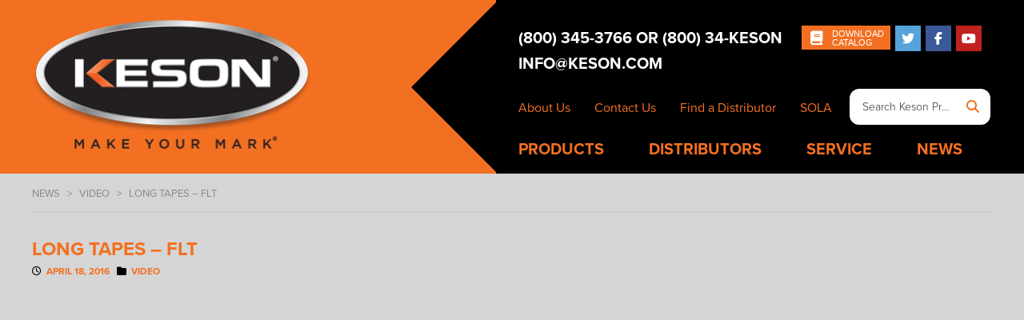

--- FILE ---
content_type: text/html; charset=UTF-8
request_url: https://www.keson.com/long-tapes-flt/
body_size: 83754
content:
<!doctype html>
<html lang="en-US">
	<head>
        <!-- settings -->
        <meta content="text/html;charset=utf-8" http-equiv="content-type" />
        <meta content="width=device-width, initial-scale=1, maximum-scale=1" name="viewport" />
        <meta content="no" name="msapplication-tap-highlight" />
        <!-- end settings -->
        <!-- Google Tag Manager -->
        <script>(function(w,d,s,l,i){w[l]=w[l]||[];w[l].push({'gtm.start':new Date().getTime(),event:'gtm.js'});var f=d.getElementsByTagName(s)[0], j=d.createElement(s),dl=l!='dataLayer'?'&l='+l:'';j.async=true;j.src='https://www.googletagmanager.com/gtm.js?id='+i+dl;f.parentNode.insertBefore(j,f);})(window,document,'script','dataLayer','GTM-586TGXQ');</script>
        <!-- End Google Tag Manager -->
        <!-- branding -->
		<script>
          (function(d) {
            var config = {
              kitId: 'mcs1rbw',
              scriptTimeout: 3000,
              async: true
            },
            h=d.documentElement,t=setTimeout(function(){h.className=h.className.replace(/\bwf-loading\b/g,"")+" wf-inactive";},config.scriptTimeout),tk=d.createElement("script"),f=false,s=d.getElementsByTagName("script")[0],a;h.className+=" wf-loading";tk.src='https://use.typekit.net/'+config.kitId+'.js';tk.async=true;tk.onload=tk.onreadystatechange=function(){a=this.readyState;if(f||a&&a!="complete"&&a!="loaded")return;f=true;clearTimeout(t);try{Typekit.load(config)}catch(e){}};s.parentNode.insertBefore(tk,s)
          })(document);
        </script>
        <link href="//maxcdn.bootstrapcdn.com/font-awesome/4.3.0/css/font-awesome.min.css" rel="stylesheet" type="text/css" />
        <link href="//fonts.googleapis.com/css?family=Open+Sans:400,400italic,700,700italic" rel="stylesheet" type="text/css" />
        <link href="https://www.keson.com/wp-content/themes/keson/assets/styles/modern.css" rel="stylesheet" type="text/css" />
        <link href="https://www.keson.com/wp-content/themes/keson/assets/media/logo-ios.png" rel="apple-touch-icon" />
        <link href="https://www.keson.com/wp-content/themes/keson/assets/media/logo-favicon.png" rel="shortcut icon" />
        <meta content="Keson" name="application-name" />
        <meta content="#F37022" name="msapplication-TileColor" />
        <meta content="https://www.keson.com/wp-content/themes/keson/assets/media/logo-windows-tiny.png" name="msapplication-square70x70logo" />
        <meta content="https://www.keson.com/wp-content/themes/keson/assets/media/logo-windows-square.png" name="msapplication-square150x150logo" />
        <meta content="https://www.keson.com/wp-content/themes/keson/assets/media/logo-windows-wide.png" name="msapplication-wide310x150logo" />
        <meta content="https://www.keson.com/wp-content/themes/keson/assets/media/logo-windows-large.png" name="msapplication-square310x310logo" />
        <meta content="frequency=30;polling-uri=http://notifications.buildmypinnedsite.com/?feed=https://www.keson.com/feed//&id=1;polling-uri2=http://notifications.buildmypinnedsite.com/?feed=https://www.keson.com/feed/&id=2;polling-uri3=http://notifications.buildmypinnedsite.com/?feed=https://www.keson.com/feed/&id=3;polling-uri4=http://notifications.buildmypinnedsite.com/?feed=https://www.keson.com/feed/&id=4;polling-uri5=http://notifications.buildmypinnedsite.com/?feed=https://www.keson.com/feed/&id=5; cycle=1" name="msapplication-notification" />
        <!-- end branding -->
        <!-- html5 fallback -->
        <!--[if lt IE 9]>
        <link href="https://www.keson.com/wp-content/themes/keson/assets/styles/legacy.css" rel="stylesheet" type="text/css" />
        <script src="https://www.keson.com/wp-content/themes/keson/assets/scripts/fallback/html5shiv.js" type="text/javascript"></script>
        <script src="https://www.keson.com/wp-content/themes/keson/assets/scripts/fallback/nwmatcher-1.3.4.min.js" type="text/javascript"></script>
        <script src="https://www.keson.com/wp-content/themes/keson/assets/scripts/fallback/selectivizr-1.0.2.min.js" type="text/javascript"></script>
        <![endif]-->
        <!-- end html5 fallback -->
        <!-- SEO -->
        <title>Keson FLT Series Fiberglass Tape Measures</title>
        <!-- end SEO -->
        <meta name='robots' content='index, follow, max-image-preview:large, max-snippet:-1, max-video-preview:-1' />
<!-- BH Entity Authority Structured Data (Page ID: 3559) -->
<!-- BH Debug: Checking page_id=3559, use_override=no -->
<!-- BH Debug: No entity_relationships found, checking entity_structured_data -->
<!-- BH Debug: No structured data found for this page -->
<!-- End BH Entity Authority Structured Data -->

	<!-- This site is optimized with the Yoast SEO plugin v26.8 - https://yoast.com/product/yoast-seo-wordpress/ -->
	<meta name="description" content="The Keson FLT Series Fiberglass tape measures are molded and assembled in the USA" />
	<link rel="canonical" href="https://www.keson.com/long-tapes-flt/" />
	<meta property="og:locale" content="en_US" />
	<meta property="og:type" content="article" />
	<meta property="og:title" content="Keson FLT Series Fiberglass Tape Measures" />
	<meta property="og:description" content="The Keson FLT Series Fiberglass tape measures are molded and assembled in the USA" />
	<meta property="og:url" content="https://www.keson.com/long-tapes-flt/" />
	<meta property="og:site_name" content="Keson" />
	<meta property="article:published_time" content="2016-04-18T19:47:34+00:00" />
	<meta property="article:modified_time" content="2016-07-28T21:11:42+00:00" />
	<meta property="og:image" content="https://www.keson.com/wp-content/uploads/2016/04/long-tape-flt.jpg" />
	<meta property="og:image:width" content="639" />
	<meta property="og:image:height" content="353" />
	<meta property="og:image:type" content="image/jpeg" />
	<meta name="author" content="7931-weblinx" />
	<meta name="twitter:card" content="summary_large_image" />
	<meta name="twitter:label1" content="Written by" />
	<meta name="twitter:data1" content="7931-weblinx" />
	<script type="application/ld+json" class="yoast-schema-graph">{"@context":"https://schema.org","@graph":[{"@type":"Article","@id":"https://www.keson.com/long-tapes-flt/#article","isPartOf":{"@id":"https://www.keson.com/long-tapes-flt/"},"author":{"name":"7931-weblinx","@id":"https://www.keson.com/#/schema/person/ef125121c00b10d7adc11bd9dfdb639e"},"headline":"Long Tapes &#8211; FLT","datePublished":"2016-04-18T19:47:34+00:00","dateModified":"2016-07-28T21:11:42+00:00","mainEntityOfPage":{"@id":"https://www.keson.com/long-tapes-flt/"},"wordCount":11,"image":{"@id":"https://www.keson.com/long-tapes-flt/#primaryimage"},"thumbnailUrl":"https://www.keson.com/wp-content/uploads/2016/04/long-tape-flt.jpg","articleSection":["Video"],"inLanguage":"en-US"},{"@type":"WebPage","@id":"https://www.keson.com/long-tapes-flt/","url":"https://www.keson.com/long-tapes-flt/","name":"Keson FLT Series Fiberglass Tape Measures","isPartOf":{"@id":"https://www.keson.com/#website"},"primaryImageOfPage":{"@id":"https://www.keson.com/long-tapes-flt/#primaryimage"},"image":{"@id":"https://www.keson.com/long-tapes-flt/#primaryimage"},"thumbnailUrl":"https://www.keson.com/wp-content/uploads/2016/04/long-tape-flt.jpg","datePublished":"2016-04-18T19:47:34+00:00","dateModified":"2016-07-28T21:11:42+00:00","author":{"@id":"https://www.keson.com/#/schema/person/ef125121c00b10d7adc11bd9dfdb639e"},"description":"The Keson FLT Series Fiberglass tape measures are molded and assembled in the USA","breadcrumb":{"@id":"https://www.keson.com/long-tapes-flt/#breadcrumb"},"inLanguage":"en-US","potentialAction":[{"@type":"ReadAction","target":["https://www.keson.com/long-tapes-flt/"]}]},{"@type":"ImageObject","inLanguage":"en-US","@id":"https://www.keson.com/long-tapes-flt/#primaryimage","url":"https://www.keson.com/wp-content/uploads/2016/04/long-tape-flt.jpg","contentUrl":"https://www.keson.com/wp-content/uploads/2016/04/long-tape-flt.jpg","width":639,"height":353},{"@type":"BreadcrumbList","@id":"https://www.keson.com/long-tapes-flt/#breadcrumb","itemListElement":[{"@type":"ListItem","position":1,"name":"News","item":"https://www.keson.com/news/"},{"@type":"ListItem","position":2,"name":"Video","item":"https://www.keson.com/category/video/"},{"@type":"ListItem","position":3,"name":"Long Tapes &#8211; FLT"}]},{"@type":"WebSite","@id":"https://www.keson.com/#website","url":"https://www.keson.com/","name":"Keson","description":"Make Your Mark®","potentialAction":[{"@type":"SearchAction","target":{"@type":"EntryPoint","urlTemplate":"https://www.keson.com/?s={search_term_string}"},"query-input":{"@type":"PropertyValueSpecification","valueRequired":true,"valueName":"search_term_string"}}],"inLanguage":"en-US"},{"@type":"Person","@id":"https://www.keson.com/#/schema/person/ef125121c00b10d7adc11bd9dfdb639e","name":"7931-weblinx","image":{"@type":"ImageObject","inLanguage":"en-US","@id":"https://www.keson.com/#/schema/person/image/","url":"https://secure.gravatar.com/avatar/348587298039bb65790b1c9aade653d07d97f569ce06a129ff930f2027314c34?s=96&d=mm&r=g","contentUrl":"https://secure.gravatar.com/avatar/348587298039bb65790b1c9aade653d07d97f569ce06a129ff930f2027314c34?s=96&d=mm&r=g","caption":"7931-weblinx"}}]}</script>
	<!-- / Yoast SEO plugin. -->


<link rel='dns-prefetch' href='//www.googletagmanager.com' />
<link rel='dns-prefetch' href='//use.fontawesome.com' />
<link rel="alternate" title="oEmbed (JSON)" type="application/json+oembed" href="https://www.keson.com/wp-json/oembed/1.0/embed?url=https%3A%2F%2Fwww.keson.com%2Flong-tapes-flt%2F" />
<link rel="alternate" title="oEmbed (XML)" type="text/xml+oembed" href="https://www.keson.com/wp-json/oembed/1.0/embed?url=https%3A%2F%2Fwww.keson.com%2Flong-tapes-flt%2F&#038;format=xml" />
<style id='wp-img-auto-sizes-contain-inline-css' type='text/css'>
img:is([sizes=auto i],[sizes^="auto," i]){contain-intrinsic-size:3000px 1500px}
/*# sourceURL=wp-img-auto-sizes-contain-inline-css */
</style>
<style id='wp-emoji-styles-inline-css' type='text/css'>

	img.wp-smiley, img.emoji {
		display: inline !important;
		border: none !important;
		box-shadow: none !important;
		height: 1em !important;
		width: 1em !important;
		margin: 0 0.07em !important;
		vertical-align: -0.1em !important;
		background: none !important;
		padding: 0 !important;
	}
/*# sourceURL=wp-emoji-styles-inline-css */
</style>
<link rel='stylesheet' id='wp-block-library-css' href='https://www.keson.com/wp-includes/css/dist/block-library/style.min.css?ver=6.9' type='text/css' media='all' />
<style id='global-styles-inline-css' type='text/css'>
:root{--wp--preset--aspect-ratio--square: 1;--wp--preset--aspect-ratio--4-3: 4/3;--wp--preset--aspect-ratio--3-4: 3/4;--wp--preset--aspect-ratio--3-2: 3/2;--wp--preset--aspect-ratio--2-3: 2/3;--wp--preset--aspect-ratio--16-9: 16/9;--wp--preset--aspect-ratio--9-16: 9/16;--wp--preset--color--black: #000000;--wp--preset--color--cyan-bluish-gray: #abb8c3;--wp--preset--color--white: #ffffff;--wp--preset--color--pale-pink: #f78da7;--wp--preset--color--vivid-red: #cf2e2e;--wp--preset--color--luminous-vivid-orange: #ff6900;--wp--preset--color--luminous-vivid-amber: #fcb900;--wp--preset--color--light-green-cyan: #7bdcb5;--wp--preset--color--vivid-green-cyan: #00d084;--wp--preset--color--pale-cyan-blue: #8ed1fc;--wp--preset--color--vivid-cyan-blue: #0693e3;--wp--preset--color--vivid-purple: #9b51e0;--wp--preset--gradient--vivid-cyan-blue-to-vivid-purple: linear-gradient(135deg,rgb(6,147,227) 0%,rgb(155,81,224) 100%);--wp--preset--gradient--light-green-cyan-to-vivid-green-cyan: linear-gradient(135deg,rgb(122,220,180) 0%,rgb(0,208,130) 100%);--wp--preset--gradient--luminous-vivid-amber-to-luminous-vivid-orange: linear-gradient(135deg,rgb(252,185,0) 0%,rgb(255,105,0) 100%);--wp--preset--gradient--luminous-vivid-orange-to-vivid-red: linear-gradient(135deg,rgb(255,105,0) 0%,rgb(207,46,46) 100%);--wp--preset--gradient--very-light-gray-to-cyan-bluish-gray: linear-gradient(135deg,rgb(238,238,238) 0%,rgb(169,184,195) 100%);--wp--preset--gradient--cool-to-warm-spectrum: linear-gradient(135deg,rgb(74,234,220) 0%,rgb(151,120,209) 20%,rgb(207,42,186) 40%,rgb(238,44,130) 60%,rgb(251,105,98) 80%,rgb(254,248,76) 100%);--wp--preset--gradient--blush-light-purple: linear-gradient(135deg,rgb(255,206,236) 0%,rgb(152,150,240) 100%);--wp--preset--gradient--blush-bordeaux: linear-gradient(135deg,rgb(254,205,165) 0%,rgb(254,45,45) 50%,rgb(107,0,62) 100%);--wp--preset--gradient--luminous-dusk: linear-gradient(135deg,rgb(255,203,112) 0%,rgb(199,81,192) 50%,rgb(65,88,208) 100%);--wp--preset--gradient--pale-ocean: linear-gradient(135deg,rgb(255,245,203) 0%,rgb(182,227,212) 50%,rgb(51,167,181) 100%);--wp--preset--gradient--electric-grass: linear-gradient(135deg,rgb(202,248,128) 0%,rgb(113,206,126) 100%);--wp--preset--gradient--midnight: linear-gradient(135deg,rgb(2,3,129) 0%,rgb(40,116,252) 100%);--wp--preset--font-size--small: 13px;--wp--preset--font-size--medium: 20px;--wp--preset--font-size--large: 36px;--wp--preset--font-size--x-large: 42px;--wp--preset--spacing--20: 0.44rem;--wp--preset--spacing--30: 0.67rem;--wp--preset--spacing--40: 1rem;--wp--preset--spacing--50: 1.5rem;--wp--preset--spacing--60: 2.25rem;--wp--preset--spacing--70: 3.38rem;--wp--preset--spacing--80: 5.06rem;--wp--preset--shadow--natural: 6px 6px 9px rgba(0, 0, 0, 0.2);--wp--preset--shadow--deep: 12px 12px 50px rgba(0, 0, 0, 0.4);--wp--preset--shadow--sharp: 6px 6px 0px rgba(0, 0, 0, 0.2);--wp--preset--shadow--outlined: 6px 6px 0px -3px rgb(255, 255, 255), 6px 6px rgb(0, 0, 0);--wp--preset--shadow--crisp: 6px 6px 0px rgb(0, 0, 0);}:where(.is-layout-flex){gap: 0.5em;}:where(.is-layout-grid){gap: 0.5em;}body .is-layout-flex{display: flex;}.is-layout-flex{flex-wrap: wrap;align-items: center;}.is-layout-flex > :is(*, div){margin: 0;}body .is-layout-grid{display: grid;}.is-layout-grid > :is(*, div){margin: 0;}:where(.wp-block-columns.is-layout-flex){gap: 2em;}:where(.wp-block-columns.is-layout-grid){gap: 2em;}:where(.wp-block-post-template.is-layout-flex){gap: 1.25em;}:where(.wp-block-post-template.is-layout-grid){gap: 1.25em;}.has-black-color{color: var(--wp--preset--color--black) !important;}.has-cyan-bluish-gray-color{color: var(--wp--preset--color--cyan-bluish-gray) !important;}.has-white-color{color: var(--wp--preset--color--white) !important;}.has-pale-pink-color{color: var(--wp--preset--color--pale-pink) !important;}.has-vivid-red-color{color: var(--wp--preset--color--vivid-red) !important;}.has-luminous-vivid-orange-color{color: var(--wp--preset--color--luminous-vivid-orange) !important;}.has-luminous-vivid-amber-color{color: var(--wp--preset--color--luminous-vivid-amber) !important;}.has-light-green-cyan-color{color: var(--wp--preset--color--light-green-cyan) !important;}.has-vivid-green-cyan-color{color: var(--wp--preset--color--vivid-green-cyan) !important;}.has-pale-cyan-blue-color{color: var(--wp--preset--color--pale-cyan-blue) !important;}.has-vivid-cyan-blue-color{color: var(--wp--preset--color--vivid-cyan-blue) !important;}.has-vivid-purple-color{color: var(--wp--preset--color--vivid-purple) !important;}.has-black-background-color{background-color: var(--wp--preset--color--black) !important;}.has-cyan-bluish-gray-background-color{background-color: var(--wp--preset--color--cyan-bluish-gray) !important;}.has-white-background-color{background-color: var(--wp--preset--color--white) !important;}.has-pale-pink-background-color{background-color: var(--wp--preset--color--pale-pink) !important;}.has-vivid-red-background-color{background-color: var(--wp--preset--color--vivid-red) !important;}.has-luminous-vivid-orange-background-color{background-color: var(--wp--preset--color--luminous-vivid-orange) !important;}.has-luminous-vivid-amber-background-color{background-color: var(--wp--preset--color--luminous-vivid-amber) !important;}.has-light-green-cyan-background-color{background-color: var(--wp--preset--color--light-green-cyan) !important;}.has-vivid-green-cyan-background-color{background-color: var(--wp--preset--color--vivid-green-cyan) !important;}.has-pale-cyan-blue-background-color{background-color: var(--wp--preset--color--pale-cyan-blue) !important;}.has-vivid-cyan-blue-background-color{background-color: var(--wp--preset--color--vivid-cyan-blue) !important;}.has-vivid-purple-background-color{background-color: var(--wp--preset--color--vivid-purple) !important;}.has-black-border-color{border-color: var(--wp--preset--color--black) !important;}.has-cyan-bluish-gray-border-color{border-color: var(--wp--preset--color--cyan-bluish-gray) !important;}.has-white-border-color{border-color: var(--wp--preset--color--white) !important;}.has-pale-pink-border-color{border-color: var(--wp--preset--color--pale-pink) !important;}.has-vivid-red-border-color{border-color: var(--wp--preset--color--vivid-red) !important;}.has-luminous-vivid-orange-border-color{border-color: var(--wp--preset--color--luminous-vivid-orange) !important;}.has-luminous-vivid-amber-border-color{border-color: var(--wp--preset--color--luminous-vivid-amber) !important;}.has-light-green-cyan-border-color{border-color: var(--wp--preset--color--light-green-cyan) !important;}.has-vivid-green-cyan-border-color{border-color: var(--wp--preset--color--vivid-green-cyan) !important;}.has-pale-cyan-blue-border-color{border-color: var(--wp--preset--color--pale-cyan-blue) !important;}.has-vivid-cyan-blue-border-color{border-color: var(--wp--preset--color--vivid-cyan-blue) !important;}.has-vivid-purple-border-color{border-color: var(--wp--preset--color--vivid-purple) !important;}.has-vivid-cyan-blue-to-vivid-purple-gradient-background{background: var(--wp--preset--gradient--vivid-cyan-blue-to-vivid-purple) !important;}.has-light-green-cyan-to-vivid-green-cyan-gradient-background{background: var(--wp--preset--gradient--light-green-cyan-to-vivid-green-cyan) !important;}.has-luminous-vivid-amber-to-luminous-vivid-orange-gradient-background{background: var(--wp--preset--gradient--luminous-vivid-amber-to-luminous-vivid-orange) !important;}.has-luminous-vivid-orange-to-vivid-red-gradient-background{background: var(--wp--preset--gradient--luminous-vivid-orange-to-vivid-red) !important;}.has-very-light-gray-to-cyan-bluish-gray-gradient-background{background: var(--wp--preset--gradient--very-light-gray-to-cyan-bluish-gray) !important;}.has-cool-to-warm-spectrum-gradient-background{background: var(--wp--preset--gradient--cool-to-warm-spectrum) !important;}.has-blush-light-purple-gradient-background{background: var(--wp--preset--gradient--blush-light-purple) !important;}.has-blush-bordeaux-gradient-background{background: var(--wp--preset--gradient--blush-bordeaux) !important;}.has-luminous-dusk-gradient-background{background: var(--wp--preset--gradient--luminous-dusk) !important;}.has-pale-ocean-gradient-background{background: var(--wp--preset--gradient--pale-ocean) !important;}.has-electric-grass-gradient-background{background: var(--wp--preset--gradient--electric-grass) !important;}.has-midnight-gradient-background{background: var(--wp--preset--gradient--midnight) !important;}.has-small-font-size{font-size: var(--wp--preset--font-size--small) !important;}.has-medium-font-size{font-size: var(--wp--preset--font-size--medium) !important;}.has-large-font-size{font-size: var(--wp--preset--font-size--large) !important;}.has-x-large-font-size{font-size: var(--wp--preset--font-size--x-large) !important;}
/*# sourceURL=global-styles-inline-css */
</style>

<style id='classic-theme-styles-inline-css' type='text/css'>
/*! This file is auto-generated */
.wp-block-button__link{color:#fff;background-color:#32373c;border-radius:9999px;box-shadow:none;text-decoration:none;padding:calc(.667em + 2px) calc(1.333em + 2px);font-size:1.125em}.wp-block-file__button{background:#32373c;color:#fff;text-decoration:none}
/*# sourceURL=/wp-includes/css/classic-themes.min.css */
</style>
<link rel='stylesheet' id='wpdm-font-awesome-css' href='https://use.fontawesome.com/releases/v6.7.2/css/all.css?ver=6.9' type='text/css' media='all' />
<link rel='stylesheet' id='wpdm-front-css' href='https://www.keson.com/wp-content/plugins/download-manager/assets/css/front.min.css?ver=7.0.6' type='text/css' media='all' />
<link rel='stylesheet' id='wpdm-front-dark-css' href='https://www.keson.com/wp-content/plugins/download-manager/assets/css/front-dark.min.css?ver=7.0.6' type='text/css' media='all' />
<link rel='stylesheet' id='widgetopts-styles-css' href='https://www.keson.com/wp-content/plugins/widget-options/assets/css/widget-options.css' type='text/css' media='all' />
<script type="text/javascript" src="https://www.keson.com/wp-includes/js/jquery/jquery.min.js?ver=3.7.1" id="jquery-core-js"></script>
<script type="text/javascript" src="https://www.keson.com/wp-includes/js/jquery/jquery-migrate.min.js?ver=3.4.1" id="jquery-migrate-js"></script>
<script type="text/javascript" src="https://www.keson.com/wp-content/plugins/download-manager/assets/js/wpdm.min.js?ver=6.9" id="wpdmjs-js"></script>
<script type="text/javascript" id="wpdm-frontjs-js-extra">
/* <![CDATA[ */
var wpdm_url = {"home":"https://www.keson.com/","site":"https://www.keson.com/","ajax":"https://www.keson.com/wp-admin/admin-ajax.php","page_code":"b13f3707c265df3898ac2904227746f7"};
var wpdm_js = {"spinner":"\u003Ci class=\"fas fa-sun fa-spin\"\u003E\u003C/i\u003E","client_id":"6b0846fa07332c11516545c7f2a51a5b"};
var wpdm_strings = {"pass_var":"Password Verified!","pass_var_q":"Please click following button to start download.","start_dl":"Start Download"};
//# sourceURL=wpdm-frontjs-js-extra
/* ]]> */
</script>
<script type="text/javascript" src="https://www.keson.com/wp-content/plugins/download-manager/assets/js/front.min.js?ver=7.0.6" id="wpdm-frontjs-js"></script>

<!-- Google tag (gtag.js) snippet added by Site Kit -->
<!-- Google Analytics snippet added by Site Kit -->
<script type="text/javascript" src="https://www.googletagmanager.com/gtag/js?id=GT-P8R68WSG" id="google_gtagjs-js" async></script>
<script type="text/javascript" id="google_gtagjs-js-after">
/* <![CDATA[ */
window.dataLayer = window.dataLayer || [];function gtag(){dataLayer.push(arguments);}
gtag("set","linker",{"domains":["www.keson.com"]});
gtag("js", new Date());
gtag("set", "developer_id.dZTNiMT", true);
gtag("config", "GT-P8R68WSG");
 window._googlesitekit = window._googlesitekit || {}; window._googlesitekit.throttledEvents = []; window._googlesitekit.gtagEvent = (name, data) => { var key = JSON.stringify( { name, data } ); if ( !! window._googlesitekit.throttledEvents[ key ] ) { return; } window._googlesitekit.throttledEvents[ key ] = true; setTimeout( () => { delete window._googlesitekit.throttledEvents[ key ]; }, 5 ); gtag( "event", name, { ...data, event_source: "site-kit" } ); }; 
//# sourceURL=google_gtagjs-js-after
/* ]]> */
</script>
<link rel="https://api.w.org/" href="https://www.keson.com/wp-json/" /><link rel="alternate" title="JSON" type="application/json" href="https://www.keson.com/wp-json/wp/v2/posts/3559" /><link rel="EditURI" type="application/rsd+xml" title="RSD" href="https://www.keson.com/xmlrpc.php?rsd" />
<meta name="generator" content="WordPress 6.9" />
<link rel='shortlink' href='https://www.keson.com/?p=3559' />
<meta name="generator" content="Site Kit by Google 1.165.0" />		<style type="text/css" id="wp-custom-css">
			/* Paste this entire block into Appearance → Customize → Additional CSS */
/* This CSS will ONLY apply to the /product/ page (not product-category or other product pages) */

/* IMPORTANT: Replace "18337" below with your actual Page ID number */
/* To find your Page ID: Go to Pages → All Pages → hover over "Product" page → look at the URL */
/* Example: if URL shows "post=245" then replace 18337 with 245 */

.page-id-18337 body,
.page-id-18337,
body.page-id-18337 {
    font-family: Arial, sans-serif;
    line-height: 1.6;
}

.page-id-18337 .container,
body.page-id-18337 .container {
    max-width: 1200px;
    margin: 0 auto;
    padding: 10px;
}

.page-id-18337 h1,
body.page-id-18337 h1 {
    color: #FF6600 !important;
    border-bottom: 3px solid #3498db !important;
    padding-bottom: 10px !important;
    margin-top: 0 !important;
    padding-top: 0 !important;
    margin-bottom: 10px !important;
}

.page-id-18337 h2,
body.page-id-18337 h2 {
    color: #FF6600 !important;
    margin-top: 30px !important;
    border-bottom: 2px solid #95a5a6 !important;
    padding-bottom: 8px !important;
}

.page-id-18337 h3,
body.page-id-18337 h3 {
    color: #FF6600 !important;
    margin-top: 25px !important;
    margin-bottom: 10px !important;
}

.page-id-18337 h4,
body.page-id-18337 h4 {
    color: #FF6600 !important;
    margin-top: 20px !important;
    margin-bottom: 10px !important;
}

.page-id-18337 p,
body.page-id-18337 p {
    color: #555 !important;
    margin: 10px 0 !important;
    background-color: transparent !important;
    padding: 0 !important;
}

.page-id-18337 table,
body.page-id-18337 table {
    width: 100% !important;
    border-collapse: collapse !important;
    margin: 20px 0 40px 0 !important;
    box-shadow: 0 2px 3px rgba(0,0,0,0.1) !important;
}

.page-id-18337 th,
body.page-id-18337 th {
    background-color: #000000 !important;
    color: white !important;
    padding: 12px !important;
    text-align: left !important;
    font-weight: bold !important;
    font-size: 14px !important;
}

.page-id-18337 td,
body.page-id-18337 td {
    padding: 10px !important;
    border-bottom: 1px solid #ddd !important;
}

.page-id-18337 tr:hover,
body.page-id-18337 tr:hover {
    background-color: #f5f5f5 !important;
}

.page-id-18337 .intro,
body.page-id-18337 .intro {
    background-color: transparent !important;
    padding: 0 !important;
    border-radius: 0 !important;
    margin: 0 0 20px 0 !important;
}

.page-id-18337 .intro p,
body.page-id-18337 .intro p {
    background-color: transparent !important;
    padding: 0 !important;
}		</style>
		<meta name="generator" content="WordPress Download Manager 7.0.6" />
		        <style>
            /* WPDM Link Template Styles */        </style>
		        <style>

            :root {
                --color-primary: #4a8eff;
                --color-primary-rgb: 74, 142, 255;
                --color-primary-hover: #5998ff;
                --color-primary-active: #3281ff;
                --clr-sec: #6c757d;
                --clr-sec-rgb: 108, 117, 125;
                --clr-sec-hover: #6c757d;
                --clr-sec-active: #6c757d;
                --color-success: #018e11;
                --color-success-rgb: 1, 142, 17;
                --color-success-hover: #0aad01;
                --color-success-active: #0c8c01;
                --color-info: #2CA8FF;
                --color-info-rgb: 44, 168, 255;
                --color-info-hover: #2CA8FF;
                --color-info-active: #2CA8FF;
                --color-warning: #FFB236;
                --color-warning-rgb: 255, 178, 54;
                --color-warning-hover: #FFB236;
                --color-warning-active: #FFB236;
                --color-danger: #ff5062;
                --color-danger-rgb: 255, 80, 98;
                --color-danger-hover: #ff5062;
                --color-danger-active: #ff5062;
                --color-green: #30b570;
                --color-blue: #0073ff;
                --color-purple: #8557D3;
                --color-red: #ff5062;
                --color-muted: rgba(69, 89, 122, 0.6);
                --wpdm-font: "Sen", -apple-system, BlinkMacSystemFont, "Segoe UI", Roboto, Helvetica, Arial, sans-serif, "Apple Color Emoji", "Segoe UI Emoji", "Segoe UI Symbol";
            }

            .wpdm-download-link.btn.btn-primary {
                border-radius: 4px;
            }


        </style>
		        <script>
            function wpdm_rest_url(request) {
                return "https://www.keson.com/wp-json/wpdm/" + request;
            }
        </script>
		        <script>var $ = jQuery.noConflict();</script>
	</head>
    <body class="wp-singular post-template-default single single-post postid-3559 single-format-standard wp-theme-keson">
	   <!-- Google Tag Manager (noscript) -->
	   <noscript><iframe src="https://www.googletagmanager.com/ns.html?id=GTM-586TGXQ" height="0" width="0" style="display:none;visibility:hidden"></iframe></noscript>
	   <!-- End Google Tag Manager (noscript) -->
	   
        <!--[if lt IE 10]>
        <div class="ie-warning-wrapper">
            <div class="ie-warning">
                <p class="txt txtp"><i class="fa fa-exclamation-circle"></i> It looks like you're using an old version of Internet Explorer. For the best experience, this site requires Internet Explorer 10 or higher. <a href="http://windows.microsoft.com/en-US/internet-explorer/download-ie" target="_blank">Click here to learn about upgrading.</a></p>
            </div>
        </div>
        <![endif]-->
        <div class="mobile-nav-wrapper hide-s">
            <section class="mobile-nav">
				<form class="search-form small" action="https://www.keson.com" method="get">
    <label class="search-label" for="s">Search for:</label>
    <input class="search-input" name="s" placeholder="Search Keson Products" title="Search for:" type="search" value="" />
    <button class="search-submit" type="submit">Search</button>
</form><!--/.search-form.small-->
				<h6 class='hdg hdg4'><a href='tel:(800) 345-3766 '>(800) 34-KESON</a></h6>                <nav class='social'><ul class='menu-list'><li class='menu-item catalog'><a href='https://www.keson.com/download/2022-keson-catalog/?wpdmdl=16300'>Download<br /> Catalog</a></li><li class='menu-item twitter'><a href='https://twitter.com/kesonllc' target='_blank'>Follow on Twitter</a></li><li class='menu-item facebook'><a href='https://www.facebook.com/kesonllc' target='_blank'>Like on Facebook</a></li><li class='menu-item youtube'><a href='https://www.youtube.com/user/KesonIndustries'>Subscribe on YouTube</a></li></ul></nav>                <nav class="menu-wrapper primary l-vertical">
                    <ul class='menu-list'><li id='menu-item-3424' class='menu-item menu-item-type-custom menu-item-object-custom menu-item-has-children'><a href='/product'>Products</a><button class='menu-toggle'>More</button><ul class='menu-list sub-menu'><li id='menu-item-3112' class='menu-item menu-item-type-taxonomy menu-item-object-product-category menu-item-has-children'><a href='https://www.keson.com/product-category/measuring/'>Measuring Tools</a><button class='menu-toggle'>More</button><ul class='menu-list sub-menu'><li id='menu-item-3113' class='menu-item menu-item-type-taxonomy menu-item-object-product-category menu-item-has-children'><a href='https://www.keson.com/product-category/measuring-wheels/'>Measuring Wheels</a><button class='menu-toggle'>More</button><ul class='menu-list sub-menu'><li id='menu-item-3114' class='menu-item menu-item-type-taxonomy menu-item-object-product-category'><a href='https://www.keson.com/product-category/metal-professional-wheels/'>Metal Measuring Wheels</a></li><li id='menu-item-3242' class='menu-item menu-item-type-post_type menu-item-object-product'><a href='https://www.keson.com/products/top-reading-center-line-wheels/'>Top Reading, Center-Line Wheels</a></li><li id='menu-item-3115' class='menu-item menu-item-type-taxonomy menu-item-object-product-category'><a href='https://www.keson.com/product-category/roadrunner-large-wheels/'>Roadrunner Large Measuring Wheels</a></li><li id='menu-item-3116' class='menu-item menu-item-type-taxonomy menu-item-object-product-category'><a href='https://www.keson.com/product-category/roadrunner-small-wheels/'>Roadrunner Small Measuring Wheels</a></li></ul></li><li id='menu-item-7719' class='menu-item menu-item-type-taxonomy menu-item-object-product-category menu-item-has-children'><a href='https://www.keson.com/product-category/levels/'>Construction Levels</a><button class='menu-toggle'>More</button><ul class='menu-list sub-menu'><li id='menu-item-7720' class='menu-item menu-item-type-taxonomy menu-item-object-product-category menu-item-has-children'><a href='https://www.keson.com/product-category/keson-levels/'>Keson Levels</a><button class='menu-toggle'>More</button><ul class='menu-list sub-menu'><li id='menu-item-7721' class='menu-item menu-item-type-post_type menu-item-object-product'><a href='https://www.keson.com/products/keson-box-beams/'>Box Beam Levels</a></li><li id='menu-item-7735' class='menu-item menu-item-type-post_type menu-item-object-product'><a href='https://www.keson.com/products/keson-digital-box-beam-levels/'>Digital Box Beam Levels</a></li><li id='menu-item-7744' class='menu-item menu-item-type-post_type menu-item-object-product'><a href='https://www.keson.com/products/keson-i-beams/'>I-Beam Levels</a></li><li id='menu-item-7748' class='menu-item menu-item-type-post_type menu-item-object-product'><a href='https://www.keson.com/products/keson-torpedo-specialty/'>Torpedo Levels/Specialty Levels</a></li><li id='menu-item-7752' class='menu-item menu-item-type-post_type menu-item-object-product'><a href='https://www.keson.com/products/keson-screeding-levels/'>Screeding Levels</a></li></ul></li><li id='menu-item-7724' class='menu-item menu-item-type-post_type menu-item-object-product'><a href='https://www.keson.com/products/sola-levels/'>SOLA Levels</a></li></ul></li><li id='menu-item-3117' class='menu-item menu-item-type-taxonomy menu-item-object-product-category menu-item-has-children'><a href='https://www.keson.com/product-category/long-tapes/'>Long Tape Measures</a><button class='menu-toggle'>More</button><ul class='menu-list sub-menu'><li id='menu-item-3118' class='menu-item menu-item-type-taxonomy menu-item-object-product-category menu-item-has-children'><a href='https://www.keson.com/product-category/steel-long-tapes/'>Steel Long Tape Measures</a><button class='menu-toggle'>More</button><ul class='menu-list sub-menu'><li id='menu-item-3252' class='menu-item menu-item-type-post_type menu-item-object-product'><a href='https://www.keson.com/products/snr-series/'>SNR Series</a></li><li id='menu-item-3251' class='menu-item menu-item-type-post_type menu-item-object-product'><a href='https://www.keson.com/products/nrs-series/'>NRS Series</a></li><li id='menu-item-3250' class='menu-item menu-item-type-post_type menu-item-object-product'><a href='https://www.keson.com/products/nr-series/'>NR Series</a></li><li id='menu-item-3254' class='menu-item menu-item-type-post_type menu-item-object-product'><a href='https://www.keson.com/products/st_3x-st_y-series/'>ST_3X &#038; ST_Y Series</a></li><li id='menu-item-3253' class='menu-item menu-item-type-post_type menu-item-object-product'><a href='https://www.keson.com/products/st-series/'>ST Series</a></li></ul></li><li id='menu-item-3119' class='menu-item menu-item-type-taxonomy menu-item-object-product-category menu-item-has-children'><a href='https://www.keson.com/product-category/fiberglass-long-tapes/'>Fiberglass Long Tapes</a><button class='menu-toggle'>More</button><ul class='menu-list sub-menu'><li id='menu-item-3255' class='menu-item menu-item-type-post_type menu-item-object-product'><a href='https://www.keson.com/products/flt-series/'>FLT Series</a></li><li id='menu-item-3258' class='menu-item menu-item-type-post_type menu-item-object-product'><a href='https://www.keson.com/products/otrs-series/'>OTRS Series</a></li><li id='menu-item-3257' class='menu-item menu-item-type-post_type menu-item-object-product'><a href='https://www.keson.com/products/otr-series/'>OTR Series</a></li><li id='menu-item-3256' class='menu-item menu-item-type-post_type menu-item-object-product'><a href='https://www.keson.com/products/mc-series/'>MC Series</a></li></ul></li></ul></li><li id='menu-item-3120' class='break menu-item menu-item-type-taxonomy menu-item-object-product-category menu-item-has-children'><a href='https://www.keson.com/product-category/short-tape-measures/'>Short Tape Measures</a><button class='menu-toggle'>More</button><ul class='menu-list sub-menu'><li id='menu-item-3260' class='menu-item menu-item-type-post_type menu-item-object-product'><a href='https://www.keson.com/products/toggle-series/'>Toggle Series</a></li><li id='menu-item-3265' class='menu-item menu-item-type-post_type menu-item-object-product'><a href='https://www.keson.com/products/economy-series-2/'>Economy Series</a></li><li id='menu-item-3263' class='menu-item menu-item-type-post_type menu-item-object-product'><a href='https://www.keson.com/products/automatic-lock/'>AutoLock</a></li><li id='menu-item-3261' class='menu-item menu-item-type-post_type menu-item-object-product'><a href='https://www.keson.com/products/ultra-bright-blade/'>Ultra Bright Blade</a></li><li id='menu-item-3262' class='menu-item menu-item-type-post_type menu-item-object-product'><a href='https://www.keson.com/products/wide-blade/'>Wide Blade</a></li><li id='menu-item-3267' class='menu-item menu-item-type-post_type menu-item-object-product'><a href='https://www.keson.com/products/professional/'>Professional</a></li><li id='menu-item-3266' class='menu-item menu-item-type-post_type menu-item-object-product'><a href='https://www.keson.com/products/magnetic-tip/'>Magnetic Tip</a></li></ul></li><li id='menu-item-3121' class='menu-item menu-item-type-taxonomy menu-item-object-product-category menu-item-has-children'><a href='https://www.keson.com/product-category/specialty-measuring/'>Specialty Measuring</a><button class='menu-toggle'>More</button><ul class='menu-list sub-menu'><li id='menu-item-3269' class='menu-item menu-item-type-post_type menu-item-object-product'><a href='https://www.keson.com/products/diameter-tapes/'>Diameter Tape Measures</a></li><li id='menu-item-3271' class='menu-item menu-item-type-post_type menu-item-object-product'><a href='https://www.keson.com/products/pocket-tape-measures/'>Pocket Tape Measures</a></li><li id='menu-item-3270' class='menu-item menu-item-type-post_type menu-item-object-product'><a href='https://www.keson.com/products/pocket-rods/'>Pocket Rods</a></li><li id='menu-item-3274' class='menu-item menu-item-type-post_type menu-item-object-product'><a href='https://www.keson.com/products/surveyors-rope/'>Surveyor's Rope</a></li><li id='menu-item-3272' class='menu-item menu-item-type-post_type menu-item-object-product'><a href='https://www.keson.com/products/depth-gauges/'>Depth Gauges</a></li><li id='menu-item-3276' class='menu-item menu-item-type-post_type menu-item-object-product'><a href='https://www.keson.com/products/wood-rulers/'>Wood Rulers</a></li></ul></li></ul></li><li id='menu-item-3104' class='break menu-item menu-item-type-taxonomy menu-item-object-product-category menu-item-has-children'><a href='https://www.keson.com/product-category/marking/'>Marking Tools</a><button class='menu-toggle'>More</button><ul class='menu-list sub-menu'><li id='menu-item-3105' class='menu-item menu-item-type-taxonomy menu-item-object-product-category menu-item-has-children'><a href='https://www.keson.com/product-category/chalk-line-reels/'>Chalk Line Reels</a><button class='menu-toggle'>More</button><ul class='menu-list sub-menu'><li id='menu-item-4894' class='menu-item menu-item-type-post_type menu-item-object-product'><a href='https://www.keson.com/products/giant-family-chalk-line-reels/'>Giant String Chalk Line Reels</a></li><li id='menu-item-4900' class='menu-item menu-item-type-post_type menu-item-object-product'><a href='https://www.keson.com/products/bold-line-chalk-line-reels/'>Bold String Chalk Line Reels</a></li><li id='menu-item-4903' class='menu-item menu-item-type-post_type menu-item-object-product'><a href='https://www.keson.com/products/standard-line-chalk-line-reels/'>Standard String Chalk Line Reels</a></li><li id='menu-item-4901' class='menu-item menu-item-type-post_type menu-item-object-product'><a href='https://www.keson.com/products/precision-line-chalk-line-reels/'>Precision String Chalk Line Reels</a></li></ul></li><li id='menu-item-3106' class='menu-item menu-item-type-taxonomy menu-item-object-product-category menu-item-has-children'><a href='https://www.keson.com/product-category/chalk/'>Marking Chalk</a><button class='menu-toggle'>More</button><ul class='menu-list sub-menu'><li id='menu-item-3243' class='menu-item menu-item-type-post_type menu-item-object-product'><a href='https://www.keson.com/products/prochalk-standard/'>ProChalk Standard</a></li><li id='menu-item-3247' class='menu-item menu-item-type-post_type menu-item-object-product'><a href='https://www.keson.com/products/prochalk-high-visibility/'>ProChalk High Visibility</a></li><li id='menu-item-3246' class='menu-item menu-item-type-post_type menu-item-object-product'><a href='https://www.keson.com/products/prochalk-semi-permanent/'>ProChalk Semi-Permanent Chalk</a></li><li id='menu-item-3245' class='menu-item menu-item-type-post_type menu-item-object-product'><a href='https://www.keson.com/products/prochalk-permanent/'>ProChalk Permanent Chalk</a></li><li id='menu-item-3244' class='menu-item menu-item-type-post_type menu-item-object-product'><a href='https://www.keson.com/products/prochalk-ultimate-dye/'>ProChalk Ultimate Dye</a></li></ul></li><li id='menu-item-3107' class='menu-item menu-item-type-taxonomy menu-item-object-product-category menu-item-has-children'><a href='https://www.keson.com/product-category/twine/'>Mason Twine</a><button class='menu-toggle'>More</button><ul class='menu-list sub-menu'><li id='menu-item-3278' class='menu-item menu-item-type-post_type menu-item-object-product'><a href='https://www.keson.com/products/braided-mason-twine/'>Braided Mason Twine</a></li><li id='menu-item-3279' class='menu-item menu-item-type-post_type menu-item-object-product'><a href='https://www.keson.com/products/twisted-mason-twine/'>Twisted Mason Twine</a></li></ul></li><li id='menu-item-3108' class='menu-item menu-item-type-taxonomy menu-item-object-product-category menu-item-has-children'><a href='https://www.keson.com/product-category/paint/'>Marking Paint</a><button class='menu-toggle'>More</button><ul class='menu-list sub-menu'><li id='menu-item-3280' class='menu-item menu-item-type-post_type menu-item-object-product'><a href='https://www.keson.com/products/ultra-mark-paint/'>Ultra-Mark® Spray Paint</a></li><li id='menu-item-3241' class='menu-item menu-item-type-post_type menu-item-object-product'><a href='https://www.keson.com/products/paint-applicators/'>Paint Applicators</a></li></ul></li><li id='menu-item-3109' class='break menu-item menu-item-type-taxonomy menu-item-object-product-category menu-item-has-children'><a href='https://www.keson.com/product-category/specialty-marking/'>Specialty Marking</a><button class='menu-toggle'>More</button><ul class='menu-list sub-menu'><li id='menu-item-3281' class='menu-item menu-item-type-post_type menu-item-object-product'><a href='https://www.keson.com/products/paint-crayons-valve-paint-markers-paint-pens-markers/'>Valve Paint Markers (Paint Pens)</a></li><li id='menu-item-3282' class='menu-item menu-item-type-post_type menu-item-object-product'><a href='https://www.keson.com/products/hard-lumber-crayons/'>Hard Lumber Crayons</a></li><li id='menu-item-3283' class='menu-item menu-item-type-post_type menu-item-object-product'><a href='https://www.keson.com/products/lumber-crayon-holders/'>Lumber Crayon Holders</a></li><li id='menu-item-3284' class='menu-item menu-item-type-post_type menu-item-object-product'><a href='https://www.keson.com/products/carpenter-pencils/'>Carpenter Pencils</a></li><li id='menu-item-3289' class='menu-item menu-item-type-post_type menu-item-object-product'><a href='https://www.keson.com/products/soapstone/'>Soapstone Chalk</a></li></ul></li><li id='menu-item-3110' class='menu-item menu-item-type-taxonomy menu-item-object-product-category menu-item-has-children'><a href='https://www.keson.com/product-category/flagging-and-barricade-tape/'>Caution Tape</a><button class='menu-toggle'>More</button><ul class='menu-list sub-menu'><li id='menu-item-3290' class='menu-item menu-item-type-post_type menu-item-object-product'><a href='https://www.keson.com/products/flagging-tape/'>Flagging Tape</a></li><li id='menu-item-3291' class='menu-item menu-item-type-post_type menu-item-object-product'><a href='https://www.keson.com/products/barricade-tape/'>Barricade Tape</a></li><li id='menu-item-3292' class='menu-item menu-item-type-post_type menu-item-object-product'><a href='https://www.keson.com/products/foil-underground-detectable-tape/'>Underground Detectable Tape</a></li></ul></li><li id='menu-item-3111' class='menu-item menu-item-type-taxonomy menu-item-object-product-category menu-item-has-children'><a href='https://www.keson.com/product-category/flags/'>Construction Flags</a><button class='menu-toggle'>More</button><ul class='menu-list sub-menu'><li id='menu-item-3293' class='menu-item menu-item-type-post_type menu-item-object-product'><a href='https://www.keson.com/products/surveyor-stake-flags/'>Surveyor Stake Flags</a></li></ul></li></ul></li></ul></li><li id='menu-item-25' class='menu-item menu-item-type-post_type menu-item-object-page'><a href='https://www.keson.com/distributors/'>Distributors</a></li><li id='menu-item-26' class='menu-item menu-item-type-post_type menu-item-object-page menu-item-has-children'><a href='https://www.keson.com/service/'>Service</a><button class='menu-toggle'>More</button><ul class='menu-list sub-menu'><li id='menu-item-18429' class='menu-item menu-item-type-post_type menu-item-object-page'><a href='https://www.keson.com/faqs/'>FAQs</a></li></ul></li><li id='menu-item-3308' class='-right menu-item menu-item-type-custom menu-item-object-custom menu-item-has-children'><a href='#'>News</a><button class='menu-toggle'>More</button><ul class='menu-list sub-menu'><li id='menu-item-3300' class='menu-item menu-item-type-taxonomy menu-item-object-category'><a href='https://www.keson.com/category/make-your-mark-stories/'>Make Your Mark Stories</a></li><li id='menu-item-3667' class='menu-item menu-item-type-taxonomy menu-item-object-category'><a href='https://www.keson.com/category/news/'>News</a></li><li id='menu-item-3301' class='menu-item menu-item-type-taxonomy menu-item-object-category'><a href='https://www.keson.com/category/photo-album/'>Photo Album</a></li><li id='menu-item-3302' class='menu-item menu-item-type-taxonomy menu-item-object-category current-post-ancestor current-menu-parent current-post-parent'><a href='https://www.keson.com/category/video/'>Video</a></li><li id='menu-item-7862' class='menu-item menu-item-type-taxonomy menu-item-object-category'><a href='https://www.keson.com/category/blog/'>Blog</a></li></ul></li><li id='menu-item-3617' class='hide-s menu-item menu-item-type-post_type menu-item-object-page'><a href='https://www.keson.com/representatives/'>Representatives</a></li><li id='menu-item-3741' class='hide-s menu-item menu-item-type-post_type menu-item-object-page'><a href='https://www.keson.com/sds-sheets/'>SDS Sheets</a></li></ul>                </nav><!--/.menu-wrapper.primary.l-vertical-->
				<nav class="menu-wrapper secondary l-vertical">
                    <ul class='menu-list'><li id='menu-item-28' class='menu-item menu-item-type-post_type menu-item-object-page'><a href='https://www.keson.com/about-us/'>About Us</a></li><li id='menu-item-29' class='menu-item menu-item-type-post_type menu-item-object-page'><a href='https://www.keson.com/contact-us/'>Contact Us</a></li><li id='menu-item-30' class='menu-item menu-item-type-post_type menu-item-object-page'><a href='https://www.keson.com/find-a-distributor/'>Find a Distributor</a></li><li id='menu-item-14605' class='menu-item menu-item-type-post_type menu-item-object-page'><a href='https://www.keson.com/sola/'>SOLA</a></li></ul>                </nav><!--/.menu-wrapper.secondary.l-vertical-->
				<nav class='menu-wrapper social'><ul class='menu-list'></ul></nav>            </section><!--/.mobile-nav-->
        </div><!--/.mobile-nav-wrapper-->
        <div class="page-wrapper">
            <div class="header-wrapper">
                <header class="header">
                    <div class="header-left">
						<a class="logo" href="https://www.keson.com">
                        <img alt="Keson | Make Your Mark®" src="https://www.keson.com/wp-content/themes/keson/assets/media/logo.png" srcset="https://www.keson.com/wp-content/themes/keson/assets/media/logo.png 2x" />
						</a><!--/.logo-->
                    </div><!--/.header-left-->
                    <div class="header-right">
                        <div class="show-s">
							<nav class='menu-wrapper social'><h6 class='hdg hdg4 show-l'><a href='tel:(800) 345-3766 '>(800) 345-3766 </a> or <a href='tel:(800) 345-3766 '>(800) 34-KESON</a></h6><ul class='menu-list'><li class='menu-item catalog'><a href='https://www.keson.com/download/2022-keson-catalog/?wpdmdl=16300'>Download<br /> Catalog</a></li><li class='menu-item twitter'><a href='https://twitter.com/kesonllc' target='_blank'>Follow on Twitter</a></li><li class='menu-item facebook'><a href='https://www.facebook.com/kesonllc' target='_blank'>Like on Facebook</a></li><li class='menu-item youtube'><a href='https://www.youtube.com/user/KesonIndustries'>Subscribe on YouTube</a></li></ul><h6 class='hdg hdg4 show-l'><a href='mailto:info@keson.com'>info@keson.com</a></h6></nav>							<nav class="menu-wrapper secondary">
                                <ul class='menu-list'><li id='menu-item-28' class='menu-item menu-item-type-post_type menu-item-object-page'><a href='https://www.keson.com/about-us/'>About Us</a></li><li id='menu-item-29' class='menu-item menu-item-type-post_type menu-item-object-page'><a href='https://www.keson.com/contact-us/'>Contact Us</a></li><li id='menu-item-30' class='menu-item menu-item-type-post_type menu-item-object-page'><a href='https://www.keson.com/find-a-distributor/'>Find a Distributor</a></li><li id='menu-item-14605' class='menu-item menu-item-type-post_type menu-item-object-page'><a href='https://www.keson.com/sola/'>SOLA</a></li></ul>                                <form class="search-form small" action="https://www.keson.com" method="get">
    <label class="search-label" for="s">Search for:</label>
    <input class="search-input" name="s" placeholder="Search Keson Products" title="Search for:" type="search" value="" />
    <button class="search-submit" type="submit">Search</button>
</form><!--/.search-form.small-->
							</nav><!--/.menu-wrapper.secondary-->
							<nav class="menu-wrapper primary">
								<ul class='menu-list'><li id='menu-item-3424' class='menu-item menu-item-type-custom menu-item-object-custom menu-item-has-children menu-item-mega-menu'><a href='/product'>Products</a><div class='menu-drop-down'><ul class='menu-list sub-menu'><li id='menu-item-3112' class='menu-item menu-item-type-taxonomy menu-item-object-product-category menu-item-has-children'><a href='https://www.keson.com/product-category/measuring/'>Measuring Tools</a><ul class='menu-list sub-menu'><li id='menu-item-3113' class='menu-item menu-item-type-taxonomy menu-item-object-product-category menu-item-has-children'><a href='https://www.keson.com/product-category/measuring-wheels/'>Measuring Wheels</a><ul class='menu-list sub-menu'><li id='menu-item-3114' class='menu-item menu-item-type-taxonomy menu-item-object-product-category'><a href='https://www.keson.com/product-category/metal-professional-wheels/'>Metal Measuring Wheels</a></li><li id='menu-item-3242' class='menu-item menu-item-type-post_type menu-item-object-product'><a href='https://www.keson.com/products/top-reading-center-line-wheels/'>Top Reading, Center-Line Wheels</a></li><li id='menu-item-3115' class='menu-item menu-item-type-taxonomy menu-item-object-product-category'><a href='https://www.keson.com/product-category/roadrunner-large-wheels/'>Roadrunner Large Measuring Wheels</a></li><li id='menu-item-3116' class='menu-item menu-item-type-taxonomy menu-item-object-product-category'><a href='https://www.keson.com/product-category/roadrunner-small-wheels/'>Roadrunner Small Measuring Wheels</a></li></ul></li><li id='menu-item-7719' class='menu-item menu-item-type-taxonomy menu-item-object-product-category menu-item-has-children'><a href='https://www.keson.com/product-category/levels/'>Construction Levels</a><ul class='menu-list sub-menu'><li id='menu-item-7720' class='menu-item menu-item-type-taxonomy menu-item-object-product-category menu-item-has-children'><a href='https://www.keson.com/product-category/keson-levels/'>Keson Levels</a><ul class='menu-list sub-menu'><li id='menu-item-7721' class='menu-item menu-item-type-post_type menu-item-object-product'><a href='https://www.keson.com/products/keson-box-beams/'>Box Beam Levels</a></li><li id='menu-item-7735' class='menu-item menu-item-type-post_type menu-item-object-product'><a href='https://www.keson.com/products/keson-digital-box-beam-levels/'>Digital Box Beam Levels</a></li><li id='menu-item-7744' class='menu-item menu-item-type-post_type menu-item-object-product'><a href='https://www.keson.com/products/keson-i-beams/'>I-Beam Levels</a></li><li id='menu-item-7748' class='menu-item menu-item-type-post_type menu-item-object-product'><a href='https://www.keson.com/products/keson-torpedo-specialty/'>Torpedo Levels/Specialty Levels</a></li><li id='menu-item-7752' class='menu-item menu-item-type-post_type menu-item-object-product'><a href='https://www.keson.com/products/keson-screeding-levels/'>Screeding Levels</a></li></ul></li><li id='menu-item-7724' class='menu-item menu-item-type-post_type menu-item-object-product'><a href='https://www.keson.com/products/sola-levels/'>SOLA Levels</a></li></ul></li><li id='menu-item-3117' class='menu-item menu-item-type-taxonomy menu-item-object-product-category menu-item-has-children'><a href='https://www.keson.com/product-category/long-tapes/'>Long Tape Measures</a><ul class='menu-list sub-menu'><li id='menu-item-3118' class='menu-item menu-item-type-taxonomy menu-item-object-product-category menu-item-has-children'><a href='https://www.keson.com/product-category/steel-long-tapes/'>Steel Long Tape Measures</a><ul class='menu-list sub-menu'><li id='menu-item-3252' class='menu-item menu-item-type-post_type menu-item-object-product'><a href='https://www.keson.com/products/snr-series/'>SNR Series</a></li><li id='menu-item-3251' class='menu-item menu-item-type-post_type menu-item-object-product'><a href='https://www.keson.com/products/nrs-series/'>NRS Series</a></li><li id='menu-item-3250' class='menu-item menu-item-type-post_type menu-item-object-product'><a href='https://www.keson.com/products/nr-series/'>NR Series</a></li><li id='menu-item-3254' class='menu-item menu-item-type-post_type menu-item-object-product'><a href='https://www.keson.com/products/st_3x-st_y-series/'>ST_3X &#038; ST_Y Series</a></li><li id='menu-item-3253' class='menu-item menu-item-type-post_type menu-item-object-product'><a href='https://www.keson.com/products/st-series/'>ST Series</a></li></ul></li><li id='menu-item-3119' class='menu-item menu-item-type-taxonomy menu-item-object-product-category menu-item-has-children'><a href='https://www.keson.com/product-category/fiberglass-long-tapes/'>Fiberglass Long Tapes</a><ul class='menu-list sub-menu'><li id='menu-item-3255' class='menu-item menu-item-type-post_type menu-item-object-product'><a href='https://www.keson.com/products/flt-series/'>FLT Series</a></li><li id='menu-item-3258' class='menu-item menu-item-type-post_type menu-item-object-product'><a href='https://www.keson.com/products/otrs-series/'>OTRS Series</a></li><li id='menu-item-3257' class='menu-item menu-item-type-post_type menu-item-object-product'><a href='https://www.keson.com/products/otr-series/'>OTR Series</a></li><li id='menu-item-3256' class='menu-item menu-item-type-post_type menu-item-object-product'><a href='https://www.keson.com/products/mc-series/'>MC Series</a></li></ul></li></ul></li></ul><ul class='menu-list sub-menu'><li id='menu-item-3120' class='break menu-item menu-item-type-taxonomy menu-item-object-product-category menu-item-has-children'><a href='https://www.keson.com/product-category/short-tape-measures/'>Short Tape Measures</a><ul class='menu-list sub-menu'><li id='menu-item-3260' class='menu-item menu-item-type-post_type menu-item-object-product'><a href='https://www.keson.com/products/toggle-series/'>Toggle Series</a></li><li id='menu-item-3265' class='menu-item menu-item-type-post_type menu-item-object-product'><a href='https://www.keson.com/products/economy-series-2/'>Economy Series</a></li><li id='menu-item-3263' class='menu-item menu-item-type-post_type menu-item-object-product'><a href='https://www.keson.com/products/automatic-lock/'>AutoLock</a></li><li id='menu-item-3261' class='menu-item menu-item-type-post_type menu-item-object-product'><a href='https://www.keson.com/products/ultra-bright-blade/'>Ultra Bright Blade</a></li><li id='menu-item-3262' class='menu-item menu-item-type-post_type menu-item-object-product'><a href='https://www.keson.com/products/wide-blade/'>Wide Blade</a></li><li id='menu-item-3267' class='menu-item menu-item-type-post_type menu-item-object-product'><a href='https://www.keson.com/products/professional/'>Professional</a></li><li id='menu-item-3266' class='menu-item menu-item-type-post_type menu-item-object-product'><a href='https://www.keson.com/products/magnetic-tip/'>Magnetic Tip</a></li></ul></li><li id='menu-item-3121' class='menu-item menu-item-type-taxonomy menu-item-object-product-category menu-item-has-children'><a href='https://www.keson.com/product-category/specialty-measuring/'>Specialty Measuring</a><ul class='menu-list sub-menu'><li id='menu-item-3269' class='menu-item menu-item-type-post_type menu-item-object-product'><a href='https://www.keson.com/products/diameter-tapes/'>Diameter Tape Measures</a></li><li id='menu-item-3271' class='menu-item menu-item-type-post_type menu-item-object-product'><a href='https://www.keson.com/products/pocket-tape-measures/'>Pocket Tape Measures</a></li><li id='menu-item-3270' class='menu-item menu-item-type-post_type menu-item-object-product'><a href='https://www.keson.com/products/pocket-rods/'>Pocket Rods</a></li><li id='menu-item-3274' class='menu-item menu-item-type-post_type menu-item-object-product'><a href='https://www.keson.com/products/surveyors-rope/'>Surveyor's Rope</a></li><li id='menu-item-3272' class='menu-item menu-item-type-post_type menu-item-object-product'><a href='https://www.keson.com/products/depth-gauges/'>Depth Gauges</a></li><li id='menu-item-3276' class='menu-item menu-item-type-post_type menu-item-object-product'><a href='https://www.keson.com/products/wood-rulers/'>Wood Rulers</a></li></ul></li></ul></li></ul><ul class='menu-list sub-menu'><li id='menu-item-3104' class='break menu-item menu-item-type-taxonomy menu-item-object-product-category menu-item-has-children'><a href='https://www.keson.com/product-category/marking/'>Marking Tools</a><ul class='menu-list sub-menu'><li id='menu-item-3105' class='menu-item menu-item-type-taxonomy menu-item-object-product-category menu-item-has-children'><a href='https://www.keson.com/product-category/chalk-line-reels/'>Chalk Line Reels</a><ul class='menu-list sub-menu'><li id='menu-item-4894' class='menu-item menu-item-type-post_type menu-item-object-product'><a href='https://www.keson.com/products/giant-family-chalk-line-reels/'>Giant String Chalk Line Reels</a></li><li id='menu-item-4900' class='menu-item menu-item-type-post_type menu-item-object-product'><a href='https://www.keson.com/products/bold-line-chalk-line-reels/'>Bold String Chalk Line Reels</a></li><li id='menu-item-4903' class='menu-item menu-item-type-post_type menu-item-object-product'><a href='https://www.keson.com/products/standard-line-chalk-line-reels/'>Standard String Chalk Line Reels</a></li><li id='menu-item-4901' class='menu-item menu-item-type-post_type menu-item-object-product'><a href='https://www.keson.com/products/precision-line-chalk-line-reels/'>Precision String Chalk Line Reels</a></li></ul></li><li id='menu-item-3106' class='menu-item menu-item-type-taxonomy menu-item-object-product-category menu-item-has-children'><a href='https://www.keson.com/product-category/chalk/'>Marking Chalk</a><ul class='menu-list sub-menu'><li id='menu-item-3243' class='menu-item menu-item-type-post_type menu-item-object-product'><a href='https://www.keson.com/products/prochalk-standard/'>ProChalk Standard</a></li><li id='menu-item-3247' class='menu-item menu-item-type-post_type menu-item-object-product'><a href='https://www.keson.com/products/prochalk-high-visibility/'>ProChalk High Visibility</a></li><li id='menu-item-3246' class='menu-item menu-item-type-post_type menu-item-object-product'><a href='https://www.keson.com/products/prochalk-semi-permanent/'>ProChalk Semi-Permanent Chalk</a></li><li id='menu-item-3245' class='menu-item menu-item-type-post_type menu-item-object-product'><a href='https://www.keson.com/products/prochalk-permanent/'>ProChalk Permanent Chalk</a></li><li id='menu-item-3244' class='menu-item menu-item-type-post_type menu-item-object-product'><a href='https://www.keson.com/products/prochalk-ultimate-dye/'>ProChalk Ultimate Dye</a></li></ul></li><li id='menu-item-3107' class='menu-item menu-item-type-taxonomy menu-item-object-product-category menu-item-has-children'><a href='https://www.keson.com/product-category/twine/'>Mason Twine</a><ul class='menu-list sub-menu'><li id='menu-item-3278' class='menu-item menu-item-type-post_type menu-item-object-product'><a href='https://www.keson.com/products/braided-mason-twine/'>Braided Mason Twine</a></li><li id='menu-item-3279' class='menu-item menu-item-type-post_type menu-item-object-product'><a href='https://www.keson.com/products/twisted-mason-twine/'>Twisted Mason Twine</a></li></ul></li><li id='menu-item-3108' class='menu-item menu-item-type-taxonomy menu-item-object-product-category menu-item-has-children'><a href='https://www.keson.com/product-category/paint/'>Marking Paint</a><ul class='menu-list sub-menu'><li id='menu-item-3280' class='menu-item menu-item-type-post_type menu-item-object-product'><a href='https://www.keson.com/products/ultra-mark-paint/'>Ultra-Mark® Spray Paint</a></li><li id='menu-item-3241' class='menu-item menu-item-type-post_type menu-item-object-product'><a href='https://www.keson.com/products/paint-applicators/'>Paint Applicators</a></li></ul></li></ul><ul class='menu-list sub-menu'><li id='menu-item-3109' class='break menu-item menu-item-type-taxonomy menu-item-object-product-category menu-item-has-children'><a href='https://www.keson.com/product-category/specialty-marking/'>Specialty Marking</a><ul class='menu-list sub-menu'><li id='menu-item-3281' class='menu-item menu-item-type-post_type menu-item-object-product'><a href='https://www.keson.com/products/paint-crayons-valve-paint-markers-paint-pens-markers/'>Valve Paint Markers (Paint Pens)</a></li><li id='menu-item-3282' class='menu-item menu-item-type-post_type menu-item-object-product'><a href='https://www.keson.com/products/hard-lumber-crayons/'>Hard Lumber Crayons</a></li><li id='menu-item-3283' class='menu-item menu-item-type-post_type menu-item-object-product'><a href='https://www.keson.com/products/lumber-crayon-holders/'>Lumber Crayon Holders</a></li><li id='menu-item-3284' class='menu-item menu-item-type-post_type menu-item-object-product'><a href='https://www.keson.com/products/carpenter-pencils/'>Carpenter Pencils</a></li><li id='menu-item-3289' class='menu-item menu-item-type-post_type menu-item-object-product'><a href='https://www.keson.com/products/soapstone/'>Soapstone Chalk</a></li></ul></li><li id='menu-item-3110' class='menu-item menu-item-type-taxonomy menu-item-object-product-category menu-item-has-children'><a href='https://www.keson.com/product-category/flagging-and-barricade-tape/'>Caution Tape</a><ul class='menu-list sub-menu'><li id='menu-item-3290' class='menu-item menu-item-type-post_type menu-item-object-product'><a href='https://www.keson.com/products/flagging-tape/'>Flagging Tape</a></li><li id='menu-item-3291' class='menu-item menu-item-type-post_type menu-item-object-product'><a href='https://www.keson.com/products/barricade-tape/'>Barricade Tape</a></li><li id='menu-item-3292' class='menu-item menu-item-type-post_type menu-item-object-product'><a href='https://www.keson.com/products/foil-underground-detectable-tape/'>Underground Detectable Tape</a></li></ul></li><li id='menu-item-3111' class='menu-item menu-item-type-taxonomy menu-item-object-product-category menu-item-has-children'><a href='https://www.keson.com/product-category/flags/'>Construction Flags</a><ul class='menu-list sub-menu'><li id='menu-item-3293' class='menu-item menu-item-type-post_type menu-item-object-product'><a href='https://www.keson.com/products/surveyor-stake-flags/'>Surveyor Stake Flags</a></li></ul></li></ul></li></ul></div></li><li id='menu-item-25' class='menu-item menu-item-type-post_type menu-item-object-page'><a href='https://www.keson.com/distributors/'>Distributors</a></li><li id='menu-item-26' class='menu-item menu-item-type-post_type menu-item-object-page menu-item-has-children'><a href='https://www.keson.com/service/'>Service</a><div class='menu-drop-down'><ul class='menu-list sub-menu'><li id='menu-item-18429' class='menu-item menu-item-type-post_type menu-item-object-page'><a href='https://www.keson.com/faqs/'>FAQs</a></li></ul></div></li><li id='menu-item-3308' class='-right menu-item menu-item-type-custom menu-item-object-custom menu-item-has-children'><a href='#'>News</a><div class='menu-drop-down'><ul class='menu-list sub-menu'><li id='menu-item-3300' class='menu-item menu-item-type-taxonomy menu-item-object-category'><a href='https://www.keson.com/category/make-your-mark-stories/'>Make Your Mark Stories</a></li><li id='menu-item-3667' class='menu-item menu-item-type-taxonomy menu-item-object-category'><a href='https://www.keson.com/category/news/'>News</a></li><li id='menu-item-3301' class='menu-item menu-item-type-taxonomy menu-item-object-category'><a href='https://www.keson.com/category/photo-album/'>Photo Album</a></li><li id='menu-item-3302' class='menu-item menu-item-type-taxonomy menu-item-object-category current-post-ancestor current-menu-parent current-post-parent'><a href='https://www.keson.com/category/video/'>Video</a></li><li id='menu-item-7862' class='menu-item menu-item-type-taxonomy menu-item-object-category'><a href='https://www.keson.com/category/blog/'>Blog</a></li></ul></div></li><li id='menu-item-3617' class='hide-s menu-item menu-item-type-post_type menu-item-object-page'><a href='https://www.keson.com/representatives/'>Representatives</a></li><li id='menu-item-3741' class='hide-s menu-item menu-item-type-post_type menu-item-object-page'><a href='https://www.keson.com/sds-sheets/'>SDS Sheets</a></li></ul>							</nav><!--/.menu-wrapper.primary-->
						</div><!--/.show-s-->
						<button class="menu-button hide-s">Menu</button>
                    </div><!--/.header-right-->
                </header><!--/.header-->
            </div><!--/.header-wrapper-->
            <div class="content-wrapper">
                <div class="content">
                    <nav class='menu-wrapper breadcrumb show-s'><p><span><span><a href="https://www.keson.com/news/">News</a></span>   &gt;   <span><a href="https://www.keson.com/category/video/">Video</a></span>   &gt;   <span class="breadcrumb_last" aria-current="page">Long Tapes &#8211; FLT</span></span></p></nav>                    <div class="post">
                        <article><header><h1 class='hdg hdg1'>Long Tapes &#8211; FLT</h1><ul class='meta-list'><li class='time'><a href='https://www.keson.com/long-tapes-flt/'>April 18, 2016</a></li><li class='categories'><a href="https://www.keson.com/category/video/" rel="category tag">Video</a></li></ul></header><div class='user-content'><p><iframe title="Keson FLT Series -Fiberglass Long Tape Measure" width="500" height="281" src="https://www.youtube.com/embed/uXAS1v_n6v8?feature=oembed" frameborder="0" allow="accelerometer; autoplay; clipboard-write; encrypted-media; gyroscope; picture-in-picture; web-share" referrerpolicy="strict-origin-when-cross-origin" allowfullscreen></iframe></p>
</div></article>                    </div><!--/.post-->
                </div><!--/.content-->
            </div><!--/.content-wrapper-->
                                    <div class="footer-wrapper">
                <footer class="footer">
					<div class="footer-left show-s">
                        <nav class="menu-wrapper sitemap  l-vertical">
                            <ul class='menu-list'><li id='menu-item-970' class='menu-item menu-item-type-taxonomy menu-item-object-product-category menu-item-has-children'><a href='https://www.keson.com/product-category/measuring/'>Measuring Tools</a><ul class='menu-list sub-menu'><li id='menu-item-417' class='menu-item menu-item-type-taxonomy menu-item-object-product-category menu-item-has-children'><a href='https://www.keson.com/product-category/measuring-wheels/'>Measuring Wheels</a></li><li id='menu-item-14334' class='menu-item menu-item-type-taxonomy menu-item-object-product-category'><a href='https://www.keson.com/product-category/levels/'>Construction Levels</a></li><li id='menu-item-421' class='menu-item menu-item-type-taxonomy menu-item-object-product-category'><a href='https://www.keson.com/product-category/long-tapes/'>Long Tape Measures</a></li><li id='menu-item-969' class='menu-item menu-item-type-taxonomy menu-item-object-product-category'><a href='https://www.keson.com/product-category/short-tape-measures/'>Short Tape Measures</a></li><li id='menu-item-653' class='menu-item menu-item-type-taxonomy menu-item-object-product-category'><a href='https://www.keson.com/product-category/specialty-measuring/'>Specialty Measuring</a></li></ul></li><li id='menu-item-649' class='menu-item menu-item-type-taxonomy menu-item-object-product-category menu-item-has-children'><a href='https://www.keson.com/product-category/marking/'>Marking Tools</a><ul class='menu-list sub-menu'><li id='menu-item-652' class='menu-item menu-item-type-taxonomy menu-item-object-product-category'><a href='https://www.keson.com/product-category/chalk-line-reels/'>Chalk Line Reels</a></li><li id='menu-item-651' class='menu-item menu-item-type-taxonomy menu-item-object-product-category'><a href='https://www.keson.com/product-category/chalk/'>Marking Chalk</a></li><li id='menu-item-968' class='menu-item menu-item-type-taxonomy menu-item-object-product-category'><a href='https://www.keson.com/product-category/twine/'>Mason Twine</a></li><li id='menu-item-966' class='menu-item menu-item-type-taxonomy menu-item-object-product-category'><a href='https://www.keson.com/product-category/paint/'>Marking Paint</a></li><li id='menu-item-967' class='menu-item menu-item-type-taxonomy menu-item-object-product-category'><a href='https://www.keson.com/product-category/specialty-marking/'>Specialty Marking</a></li><li id='menu-item-964' class='menu-item menu-item-type-taxonomy menu-item-object-product-category'><a href='https://www.keson.com/product-category/flagging-and-barricade-tape/'>Caution Tape</a></li><li id='menu-item-965' class='menu-item menu-item-type-taxonomy menu-item-object-product-category'><a href='https://www.keson.com/product-category/flags/'>Construction Flags</a></li></ul></li></ul><ul class='menu-list'><li id='menu-item-62' class='menu-item menu-item-type-post_type menu-item-object-page'><a href='https://www.keson.com/distributors/'>Distributors</a></li><li id='menu-item-63' class='menu-item menu-item-type-post_type menu-item-object-page'><a href='https://www.keson.com/service/'>Service</a></li><li id='menu-item-64' class='menu-item menu-item-type-post_type menu-item-object-page current_page_parent'><a href='https://www.keson.com/news/'>News</a></li><li id='menu-item-65' class='menu-item menu-item-type-post_type menu-item-object-page'><a href='https://www.keson.com/about-us/'>About Us</a></li><li id='menu-item-66' class='menu-item menu-item-type-post_type menu-item-object-page'><a href='https://www.keson.com/contact-us/'>Contact Us</a></li><li id='menu-item-67' class='menu-item menu-item-type-post_type menu-item-object-page'><a href='https://www.keson.com/find-a-distributor/'>Find a Distributor</a></li><li id='menu-item-1003' class='menu-item menu-item-type-post_type menu-item-object-page'><a href='https://www.keson.com/sds-sheets/'>SDS Sheets</a></li><li id='menu-item-70' class='menu-item menu-item-type-custom menu-item-object-custom'><a href='/representatives'>Representative Login</a></li><li id='menu-item-14863' class='menu-item menu-item-type-post_type menu-item-object-page menu-item-privacy-policy'><a href='https://www.keson.com/privacy-policy/'>Privacy Policy</a></li></ul>                        </nav><!--/.menu-wrapper.sitemap.l-vertical-->
						<p class="txt txtp">&copy; 2026 Keson. All Rights Reserved</p>
											</div><!--/.footer-left.show-s-->
					<div class="footer-right">
                        <a class="logo" href="https://www.keson.com">
							<img alt="Keson | Make Your Mark®" src="https://www.keson.com/wp-content/themes/keson/assets/media/logo.png" srcset="https://www.keson.com/wp-content/themes/keson/assets/media/logo.png 2x" />
						</a><!--/.logo-->
						<p class='txt txtp'>810 N. Commerce Street<br />Aurora, IL 60504</p><p class='txt txtp'>Email <a href='mailto:info@keson.com'>info@keson.com</a><br />Phone <a href='tel:(630) 820-4200'>(630) 820-4200</a><br />Toll Free <a href='tel:(800) 345-3766 '>(800) 345-3766 </a> or <a href='tel:(800) 345-3766 '>(800) 34-KESON</a><br />Fax (800) 345-8849</p>                        <p class="txt txtp hide-s">&copy; 2026 Keson. All Rights Reserved</p>
						                    </div><!--/.footer-right-->
                </footer><!--/.footer-->
            </div><!--/.footer-wrapper-->
        </div><!--/.page-wrapper-->
        <script src="https://www.keson.com/wp-content/themes/keson/assets/scripts/all.js" type="text/javascript"></script>
        <script>
            lightbox.option({
                "disableScrolling": true,
                "positionFromTop": 0
            });
        </script>
                <script type="speculationrules">
{"prefetch":[{"source":"document","where":{"and":[{"href_matches":"/*"},{"not":{"href_matches":["/wp-*.php","/wp-admin/*","/wp-content/uploads/*","/wp-content/*","/wp-content/plugins/*","/wp-content/themes/keson/*","/*\\?(.+)"]}},{"not":{"selector_matches":"a[rel~=\"nofollow\"]"}},{"not":{"selector_matches":".no-prefetch, .no-prefetch a"}}]},"eagerness":"conservative"}]}
</script>
            <script>

                const abmsg = "We noticed an ad blocker. Consider whitelisting us to support the site ❤️";
                const abmsgd = "download";
                const iswpdmpropage = 0;

                jQuery(function($){

                    
                                    });
            </script>
            <div id="fb-root"></div>
                    <div class="w3eden">
            <div id="wpdm-popup-link" class="modal fade">
                <div class="modal-dialog" style="width: 750px">
                    <div class="modal-content">
                        <div class="modal-header">
                              <h4 class="modal-title"></h4>
                        </div>
                        <div class="modal-body" id='wpdm-modal-body'>

                        </div>
                        <div class="modal-footer">
                            <button type="button" class="btn btn-danger" data-dismiss="modal">Close</button>
                        </div>
                    </div><!-- /.modal-content -->
                </div><!-- /.modal-dialog -->
            </div><!-- /.modal -->


        </div>
        <script language="JavaScript">
            <!--
            jQuery(function () {
                jQuery('.wpdm-popup-link').click(function (e) {
                    e.preventDefault();
                    jQuery('#wpdm-popup-link .modal-title').html(jQuery(this).data('title'));
                    jQuery('#wpdm-modal-body').html('<i class="icon"><img align="left" style="margin-top: -1px" src="https://www.keson.com/wp-content/plugins/download-manager/assets/images/loading-new.gif" /></i>&nbsp;Please Wait...');
                    jQuery('#wpdm-popup-link').modal('show');
                    jQuery.post(this.href,{mode:'popup'}, function (res) {
                        jQuery('#wpdm-modal-body').html(res);
                    });
                    return false;
                });
            });
            //-->
        </script>
        <style type="text/css">
            #wpdm-modal-body img {
                max-width: 100% !important;
            }
            .wpdm-placeholder{
                display: none;
            }
        </style>
    <script type="text/javascript" src="https://www.keson.com/wp-includes/js/jquery/jquery.form.min.js?ver=4.3.0" id="jquery-form-js"></script>
<script type="text/javascript" src="https://www.keson.com/wp-includes/js/underscore.min.js?ver=1.13.7" id="underscore-js"></script>
<script type="text/javascript" src="https://www.keson.com/wp-includes/js/backbone.min.js?ver=1.6.0" id="backbone-js"></script>
<script type="text/javascript" src="https://www.keson.com/wp-content/plugins/google-site-kit/dist/assets/js/googlesitekit-events-provider-ninja-forms-1bcc43dc33ac5df43991.js" id="googlesitekit-events-provider-ninja-forms-js" defer></script>
<script id="wp-emoji-settings" type="application/json">
{"baseUrl":"https://s.w.org/images/core/emoji/17.0.2/72x72/","ext":".png","svgUrl":"https://s.w.org/images/core/emoji/17.0.2/svg/","svgExt":".svg","source":{"concatemoji":"https://www.keson.com/wp-includes/js/wp-emoji-release.min.js?ver=6.9"}}
</script>
<script type="module">
/* <![CDATA[ */
/*! This file is auto-generated */
const a=JSON.parse(document.getElementById("wp-emoji-settings").textContent),o=(window._wpemojiSettings=a,"wpEmojiSettingsSupports"),s=["flag","emoji"];function i(e){try{var t={supportTests:e,timestamp:(new Date).valueOf()};sessionStorage.setItem(o,JSON.stringify(t))}catch(e){}}function c(e,t,n){e.clearRect(0,0,e.canvas.width,e.canvas.height),e.fillText(t,0,0);t=new Uint32Array(e.getImageData(0,0,e.canvas.width,e.canvas.height).data);e.clearRect(0,0,e.canvas.width,e.canvas.height),e.fillText(n,0,0);const a=new Uint32Array(e.getImageData(0,0,e.canvas.width,e.canvas.height).data);return t.every((e,t)=>e===a[t])}function p(e,t){e.clearRect(0,0,e.canvas.width,e.canvas.height),e.fillText(t,0,0);var n=e.getImageData(16,16,1,1);for(let e=0;e<n.data.length;e++)if(0!==n.data[e])return!1;return!0}function u(e,t,n,a){switch(t){case"flag":return n(e,"\ud83c\udff3\ufe0f\u200d\u26a7\ufe0f","\ud83c\udff3\ufe0f\u200b\u26a7\ufe0f")?!1:!n(e,"\ud83c\udde8\ud83c\uddf6","\ud83c\udde8\u200b\ud83c\uddf6")&&!n(e,"\ud83c\udff4\udb40\udc67\udb40\udc62\udb40\udc65\udb40\udc6e\udb40\udc67\udb40\udc7f","\ud83c\udff4\u200b\udb40\udc67\u200b\udb40\udc62\u200b\udb40\udc65\u200b\udb40\udc6e\u200b\udb40\udc67\u200b\udb40\udc7f");case"emoji":return!a(e,"\ud83e\u1fac8")}return!1}function f(e,t,n,a){let r;const o=(r="undefined"!=typeof WorkerGlobalScope&&self instanceof WorkerGlobalScope?new OffscreenCanvas(300,150):document.createElement("canvas")).getContext("2d",{willReadFrequently:!0}),s=(o.textBaseline="top",o.font="600 32px Arial",{});return e.forEach(e=>{s[e]=t(o,e,n,a)}),s}function r(e){var t=document.createElement("script");t.src=e,t.defer=!0,document.head.appendChild(t)}a.supports={everything:!0,everythingExceptFlag:!0},new Promise(t=>{let n=function(){try{var e=JSON.parse(sessionStorage.getItem(o));if("object"==typeof e&&"number"==typeof e.timestamp&&(new Date).valueOf()<e.timestamp+604800&&"object"==typeof e.supportTests)return e.supportTests}catch(e){}return null}();if(!n){if("undefined"!=typeof Worker&&"undefined"!=typeof OffscreenCanvas&&"undefined"!=typeof URL&&URL.createObjectURL&&"undefined"!=typeof Blob)try{var e="postMessage("+f.toString()+"("+[JSON.stringify(s),u.toString(),c.toString(),p.toString()].join(",")+"));",a=new Blob([e],{type:"text/javascript"});const r=new Worker(URL.createObjectURL(a),{name:"wpTestEmojiSupports"});return void(r.onmessage=e=>{i(n=e.data),r.terminate(),t(n)})}catch(e){}i(n=f(s,u,c,p))}t(n)}).then(e=>{for(const n in e)a.supports[n]=e[n],a.supports.everything=a.supports.everything&&a.supports[n],"flag"!==n&&(a.supports.everythingExceptFlag=a.supports.everythingExceptFlag&&a.supports[n]);var t;a.supports.everythingExceptFlag=a.supports.everythingExceptFlag&&!a.supports.flag,a.supports.everything||((t=a.source||{}).concatemoji?r(t.concatemoji):t.wpemoji&&t.twemoji&&(r(t.twemoji),r(t.wpemoji)))});
//# sourceURL=https://www.keson.com/wp-includes/js/wp-emoji-loader.min.js
/* ]]> */
</script>
        <script type="text/javascript">
            // Toggle function
            window.BHToggleEntityDetails = function(id) {
                try {
                    var content = document.getElementById(id);
                    if (!content) return;

                    if (content.style.display === 'none' || content.style.display === '') {
                        content.style.display = 'block';
                    } else {
                        content.style.display = 'none';
                    }
                } catch (e) {
                    console.log('BH Display Error:', e);
                }
            };

            // SIMPLIFIED: Position entity details immediately before footer
            var bhPositionEntityDetails = function() {
                console.log('BH: Starting entity details positioning...');
                
                var entityWrapper = document.querySelector('#bh-entity-wrapper');
                
                if (!entityWrapper) {
                    console.log('BH: No entity details found on this page');
                    return;
                }
                
                // Find the footer
                var footer = document.querySelector('footer, .site-footer, #colophon');
                
                if (footer && footer.parentNode) {
                    // Insert entity wrapper immediately before footer
                    footer.parentNode.insertBefore(entityWrapper, footer);
                    console.log('BH: Entity details positioned before footer');
                } else {
                    // Fallback: append to body if no footer found
                    document.body.appendChild(entityWrapper);
                    console.log('BH: No footer found, appended to body');
                }
                
                // Make visible
                entityWrapper.style.display = 'block';
                entityWrapper.style.visibility = 'visible';
            };
            
            // Run immediately if DOM is already loaded, otherwise wait for DOMContentLoaded
            if (document.readyState === 'loading') {
                document.addEventListener('DOMContentLoaded', bhPositionEntityDetails);
            } else {
                bhPositionEntityDetails();
            }
        </script>
        		<script>
		  (function(i,s,o,g,r,a,m){i['GoogleAnalyticsObject']=r;i[r]=i[r]||function(){
		  (i[r].q=i[r].q||[]).push(arguments)},i[r].l=1*new Date();a=s.createElement(o),
		  m=s.getElementsByTagName(o)[0];a.async=1;a.src=g;m.parentNode.insertBefore(a,m)
		  })(window,document,'script','https://www.google-analytics.com/analytics.js','ga');

		  ga('create', 'UA-77617903-1', 'auto');
		  ga('send', 'pageview');
		</script>
	</body>
</html>


--- FILE ---
content_type: text/css
request_url: https://www.keson.com/wp-content/themes/keson/assets/styles/modern.css
body_size: 659470
content:
@charset "UTF-8";
/* ------------------------------------------------------------------------ * * Utilities                                                                *
\* ------------------------------------------------------------------------ */
/* ------------------------------------------------------------------------ * * Colors                                                                   *
\* ------------------------------------------------------------------------ */
/* ------------------------------------------------------------------------ * * Fonts                                                                    *
\* ------------------------------------------------------------------------ */
/* ------------------------------------------------------------------------ * * Widths                                                                   *
\* ------------------------------------------------------------------------ */
/* ------------------------------------------------------------------------ * * Break Points                                                             *
\* ------------------------------------------------------------------------ */
/* ------------------------------------------------------------------------ * * Layers                                                                   *
\* ------------------------------------------------------------------------ */
/* ------------------------------------------------------------------------ * * FontAwesome Icons (http://fortawesome.github.io/Font-Awesome/icons/)     *
\* ------------------------------------------------------------------------ */
/* ------------------------------------------------------------------------ * * Functions                                                                *
\* ------------------------------------------------------------------------ */
/* ------------------------------------------------------------------------ * * Mixins                                                                   *
\* ------------------------------------------------------------------------ */
/* ------------------------------------------------------------------------ * * Base                                                                     *
\* ------------------------------------------------------------------------ */
/* ------------------------------------------------------------------------ * * Normalize                                                                *
\* ------------------------------------------------------------------------ */
html {
  font-family: sans-serif;
  -ms-text-size-adjust: 100%;
  -webkit-text-size-adjust: 100%; }

body {
  margin: 0; }

article,
aside,
details,
figcaption,
figure,
footer,
header,
hgroup,
main,
nav,
section,
summary {
  display: block; }

audio,
canvas,
progress,
video {
  display: inline-block;
  vertical-align: baseline; }

audio:not([controls]) {
  display: none;
  height: 0; }

[hidden],
template {
  display: none; }

a {
  background: transparent; }

a:active,
a:hover {
  outline: 0; }

abbr[title] {
  border-bottom: 1px dotted; }

b,
strong {
  font-weight: bold; }

dfn {
  font-style: italic; }

h1 {
  font-size: 2em;
  margin: 0.67em 0; }

mark {
  background: #ff0;
  color: #000; }

small {
  font-size: 80%; }

sub,
sup {
  font-size: 75%;
  line-height: 0;
  position: relative;
  vertical-align: baseline; }

sup {
  top: -0.5em; }

sub {
  bottom: -0.25em; }

img {
  border: 0; }

svg:not(:root) {
  overflow: hidden; }

figure {
  margin: 1em 40px; }

hr {
  box-sizing: content-box;
  height: 0; }

pre {
  overflow: auto; }

code,
kbd,
pre,
samp {
  font-family: monospace, monospace;
  font-size: 1em; }

button,
input,
optgroup,
select,
textarea {
  color: inherit;
  font: inherit;
  margin: 0; }

button {
  overflow: visible; }

button,
select {
  text-transform: none; }

button,
html input[type="button"],
input[type="reset"],
input[type="submit"] {
  -webkit-appearance: button;
  cursor: pointer; }

button[disabled],
html input[disabled] {
  cursor: default; }

button::-moz-focus-inner,
input::-moz-focus-inner {
  border: 0;
  padding: 0; }

input {
  line-height: normal; }

input[type="checkbox"],
input[type="radio"] {
  box-sizing: border-box;
  padding: 0; }

input[type="number"]::-webkit-inner-spin-button,
input[type="number"]::-webkit-outer-spin-button {
  height: auto; }

input[type="search"] {
  -webkit-appearance: textfield; }

input[type="search"]::-webkit-search-cancel-button,
input[type="search"]::-webkit-search-decoration {
  -webkit-appearance: none; }

fieldset {
  border: 1px solid #c0c0c0;
  margin: 0 2px;
  padding: 0.35em 0.625em 0.75em; }

legend {
  border: 0;
  padding: 0; }

textarea {
  overflow: auto; }

optgroup {
  font-weight: bold; }

table {
  border-collapse: collapse;
  border-spacing: 0; }

td,
th {
  padding: 0; }

*, *:before, *:after {
  box-sizing: border-box; }

::-webkit-outer-spin-button,
::-webkit-inner-spin-button,
::-webkit-calendar-picker-indicator {
  appearance: none;
  display: none;
  margin: 0;
  -webkit-appearance: none; }

input[type="number"] {
  -moz-appearance: textfield; }

address {
  font-style: normal; }

/* ------------------------------------------------------------------------ * * Grid                                                                     *
\* ------------------------------------------------------------------------ */
.grid {
  margin-left: -50px;
  margin-left: -3.125rem; }

.grid-item {
  display: inline-block;
  padding-left: 50px;
  padding-left: 3.125rem;
  vertical-align: top;
  width: 100%; }

.grid-item.full {
  width: 100%; }

.grid-item.one-half {
  width: 50%; }

.grid-item.one-third {
  width: 33.33333%; }

.grid-item.one-fourth {
  width: 25%; }

.grid-item.one-fifth {
  width: 20%; }

.grid-item.one-sixth {
  width: 16.66667%; }

.grid-item.one-seventh {
  width: 14.28571%; }

.grid-item.one-eighth {
  width: 12.5%; }

.grid-item.one-ninth {
  width: 11.11111%; }

.grid-item.one-tenth {
  width: 10%; }

.grid-item.two-half,
.grid-item.two-halfs,
.grid-item.two-halves {
  width: 66.66667%; }

.grid-item.two-third,
.grid-item.two-thirds {
  width: 66.66667%; }

.grid-item.two-fourth,
.grid-item.two-fourths {
  width: 50%; }

.grid-item.two-fifth,
.grid-item.two-fifths {
  width: 40%; }

.grid-item.two-sixth,
.grid-item.two-sixths {
  width: 33.33333%; }

.grid-item.two-seventh,
.grid-item.two-sevenths {
  width: 28.57143%; }

.grid-item.two-eighth,
.grid-item.two-eighths {
  width: 25%; }

.grid-item.two-ninth,
.grid-item.two-ninths {
  width: 22.22222%; }

.grid-item.two-tenth,
.grid-item.two-tenths {
  width: 20%; }

.grid-item.three-third,
.grid-item.three-thirds {
  width: 100%; }

.grid-item.three-fourth,
.grid-item.three-fourths {
  width: 75%; }

.grid-item.three-fifth,
.grid-item.three-fifths {
  width: 60%; }

.grid-item.three-sixth,
.grid-item.three-sixths {
  width: 50%; }

.grid-item.three-seventh,
.grid-item.three-sevenths {
  width: 42.85714%; }

.grid-item.three-eighth,
.grid-item.three-eighths {
  width: 37.5%; }

.grid-item.three-ninth,
.grid-item.three-ninths {
  width: 33.33333%; }

.grid-item.three-tenth,
.grid-item.three-tenths {
  width: 30%; }

.grid-item.four-fourth,
.grid-item.four-fourths {
  width: 100%; }

.grid-item.four-fifth,
.grid-item.four-fifths {
  width: 80%; }

.grid-item.four-sixth,
.grid-item.four-sixths {
  width: 66.66667%; }

.grid-item.four-seventh,
.grid-item.four-sevenths {
  width: 57.14286%; }

.grid-item.four-eighth,
.grid-item.four-eighths {
  width: 50%; }

.grid-item.four-ninth,
.grid-item.four-ninths {
  width: 44.44444%; }

.grid-item.four-tenth,
.grid-item.four-tenths {
  width: 40%; }

.grid-item.five-fifth,
.grid-item.five-fifths {
  width: 100%; }

.grid-item.five-sixth,
.grid-item.five-sixths {
  width: 83.33333%; }

.grid-item.five-seventh,
.grid-item.five-sevenths {
  width: 71.42857%; }

.grid-item.five-eighth,
.grid-item.five-eighths {
  width: 62.5%; }

.grid-item.five-ninth,
.grid-item.five-ninths {
  width: 55.55556%; }

.grid-item.five-tenth,
.grid-item.five-tenths {
  width: 50%; }

.grid-item.six-sixth,
.grid-item.six-sixths {
  width: 100%; }

.grid-item.six-seventh,
.grid-item.six-sevenths {
  width: 85.71429%; }

.grid-item.six-eighth,
.grid-item.six-eighths {
  width: 75%; }

.grid-item.six-ninth,
.grid-item.six-ninths {
  width: 66.66667%; }

.grid-item.six-tenth,
.grid-item.six-tenths {
  width: 60%; }

.grid-item.seven-seventh,
.grid-item.seven-sevenths {
  width: 100%; }

.grid-item.seven-eighth,
.grid-item.seven-eighths {
  width: 87.5%; }

.grid-item.seven-ninth,
.grid-item.seven-ninths {
  width: 77.77778%; }

.grid-item.seven-tenth,
.grid-item.seven-tenths {
  width: 70%; }

.grid-item.eight-eighth,
.grid-item.eight-eighths {
  width: 100%; }

.grid-item.eight-ninth,
.grid-item.eight-ninths {
  width: 88.88889%; }

.grid-item.eight-tenth,
.grid-item.eight-tenths {
  width: 80%; }

.grid-item.nine-ninth,
.grid-item.nine-ninths {
  width: 100%; }

.grid-item.nine-tenth,
.grid-item.nine-tenths {
  width: 90%; }

.grid-item.ten-tenth,
.grid-item.ten-tenths {
  width: 100%; }

/* ------------------------------------------------------------------------ * * Text Elements                                                            *
\* ------------------------------------------------------------------------ */
::-moz-selection {
  background: #FF843D;
  color: #FFFFFF; }
::selection {
  background: #FF843D;
  color: #FFFFFF; }

.hdg {
  color: #F37022;
  font-family: "proxima-nova", "Open Sans", "Arial", "Helvetica", sans-serif;
  font-weight: 700;
  text-transform: uppercase; }

.hdg.hdg1,
.hdg.hdg2 {
  font-size: 15px;
  font-size: 0.9375rem;
  margin: 0em 0em 0.26667em; }

.hdg.hdg3,
.hdg.hdg4 {
  font-size: 14px;
  font-size: 0.875rem;
  margin: 0em; }

.hdg.hdg5 {
  font-size: 13px;
  font-size: 0.8125rem;
  margin: 0em; }

.hdg.hdg6 {
  color: #2A2A2A;
  font-family: "proxima-nova", "Open Sans", "Arial", "Helvetica", sans-serif;
  font-size: 13px;
  font-size: 0.8125rem;
  font-weight: 400;
  margin: 0em; }

.txt {
  color: #2A2A2A;
  font-family: "proxima-nova", "Open Sans", "Arial", "Helvetica", sans-serif;
  font-size: 12px;
  font-size: 0.75rem;
  line-height: 1.25em;
  margin: 0em 0em 2.33333em; }

.link {
  color: #F37022;
  text-decoration: none;
  transition: color 0.15s; }
  .link:hover {
    color: #FF843D; }

/* ------------------------------------------------------------------------ * * Generic Form Elements                                                    *
\* ------------------------------------------------------------------------ */
.btn {
  background: #F37022;
  color: #FFFFFF;
  display: inline-block;
  font-family: "proxima-nova", "Open Sans", "Arial", "Helvetica", sans-serif;
  font-size: 15px;
  font-size: 0.9375rem;
  font-weight: 700;
  padding: 0.6em 1.06667em 0.53333em;
  pointer-events: all;
  text-decoration: none;
  text-transform: uppercase;
  transition: background 0.15s; }
  .btn:hover {
    background: #FF843D; }

/* ------------------------------------------------------------------------ * * User Content                                                             *
\* ------------------------------------------------------------------------ */
.user-content > *:last-child,
.user-content > .grid:last-child .grid-item *:last-child {
  margin-bottom: 0 !important; }

.user-content h1,
.user-content h2,
.user-content h3,
.user-content h4,
.user-content h5,
.user-content h6 {
  color: #F37022;
  font-family: "proxima-nova", "Open Sans", "Arial", "Helvetica", sans-serif;
  text-transform: uppercase; }

.user-content h1,
.user-content h2 {
  font-size: 15px;
  font-size: 0.9375rem;
  margin: 0em 0em 0.26667em; }

.user-content h1 {
  margin: 0; }

.user-content h2 {
  margin: 0em 0em 0.53333em; }

.user-content h3 {
  font-size: 14px;
  font-size: 0.875rem;
  margin: 0em; }

.user-content h4 {
  color: #2A2A2A;
  font-size: 14px;
  font-size: 0.875rem;
  font-weight: 400;
  margin: 0em; }
  .single-product .user-content h4 {
    margin: 0em 0em 1.42857em; }

.user-content h5 {
  font-size: 12px;
  font-size: 0.75rem;
  margin: 0em; }

.user-content h6 {
  color: #2A2A2A;
  font-size: 12px;
  font-size: 0.75rem;
  font-weight: 400;
  margin: 0; }

.user-content menu,
.user-content ol,
.user-content p,
.user-content table,
.user-content ul {
  color: #2A2A2A;
  font-family: "proxima-nova", "Open Sans", "Arial", "Helvetica", sans-serif;
  font-size: 12px;
  font-size: 0.75rem;
  line-height: 1.25em;
  margin: 0em 0em 1.25em; }

.user-content menu,
.user-content ol,
.user-content ul {
  padding: 0em 0em 0em 1.5em; }
  .user-content menu menu,
  .user-content menu ol,
  .user-content menu ul,
  .user-content ol menu,
  .user-content ol ol,
  .user-content ol ul,
  .user-content ul menu,
  .user-content ul ol,
  .user-content ul ul {
    margin-bottom: 0; }
  .user-content menu li,
  .user-content ol li,
  .user-content ul li {
    margin: 0em 0em 0.25em; }

.content-wrapper:nth-of-type(even) .user-content table tr:not(:last-child) td,
.content-wrapper:nth-of-type(even) .user-content table tr:not(:last-child) th {
  border-bottom: 1px solid #767676; }

.user-content table.blades {
  width: auto; }
  .user-content table.blades > tbody {
    width: 750px;
    display: block; }

.header-wrapper + .content-wrapper .user-content table {
  width: auto; }

.user-content table {
  display: block;
  overflow: auto;
  padding-bottom: 1px;
  padding-bottom: 0.0625em;
  table-layout: fixed;
  width: 100%;
  -webkit-overflow-scrolling: touch; }
  .user-content table.stack {
    overflow: hidden;
    width: auto; }
    .user-content table.stack thead,
    .user-content table.stack tbody,
    .user-content table.stack tfoot,
    .user-content table.stack tr,
    .user-content table.stack th,
    .user-content table.stack td {
      display: block; }
    .user-content table.stack th:not(:first-child),
    .user-content table.stack td:not(:first-child) {
      padding-top: 0; }
    .user-content table.stack th:not(:last-child),
    .user-content table.stack td:not(:last-child) {
      border-bottom-width: 0; }
    .user-content table.stack th:not(:last-child) {
      padding-bottom: 0; }

.user-content table th,
.user-content table td {
  border-bottom: 1px solid #d6d6d6;
  padding: 1em 1em 1em 0em;
  vertical-align: top; }
  .user-content table th.rating img,
  .user-content table td.rating img {
    margin: 0;
    padding: 0 3px;
    height: 15px; }

.user-content table *:last-child tr:last-child td,
.user-content table *:last-child tr:last-child th,
.user-content table > tr:last-child td,
.user-content table > tr:last-child th {
  border-bottom: 0; }

.user-content table th,
.user-content table thead td {
  color: #F37022;
  font-weight: 400;
  text-align: left;
  text-transform: uppercase; }

.user-content table tfoot td,
.user-content table tfoot th {
  font-style: italic; }

.user-content table menu,
.user-content table ol,
.user-content table p,
.user-content table table,
.user-content table ul {
  margin: 0em 0em 1.66667em; }
  .user-content table menu:last-child,
  .user-content table ol:last-child,
  .user-content table p:last-child,
  .user-content table table:last-child,
  .user-content table ul:last-child {
    margin-bottom: 0 !important; }

.user-content a {
  color: #F37022;
  text-decoration: none;
  transition: color 0.15s; }
  .user-content a:hover {
    color: #FF843D; }

.user-content pre {
  color: #2A2A2A;
  font-family: monospace;
  font-size: 16px;
  font-size: 1rem; }

.user-content input,
.user-content label,
.user-content .select,
.user-content select,
.user-content textarea {
  color: #2A2A2A;
  font-family: "proxima-nova", "Open Sans", "Arial", "Helvetica", sans-serif;
  font-size: 12px;
  font-size: 0.75rem;
  line-height: 1.5em; }

.user-content label {
  display: block;
  margin: 0em 0em 0.625em; }
  .user-content label:hover {
    cursor: pointer; }

::-webkit-input-placeholder {
  color: #2A2A2A;
  opacity: 1; }

:-moz-placeholder {
  color: #2A2A2A;
  opacity: 1; }

::-moz-placeholder {
  color: #2A2A2A;
  opacity: 1; }

:-ms-input-placeholder {
  color: #2A2A2A;
  opacity: 1; }

.placeholder {
  color: #2A2A2A;
  opacity: 1; }

.user-content button,
.user-content input[type=button],
.user-content input[type=reset],
.user-content input[type=submit],
.user-content .button {
  background: #F37022;
  border: 0;
  color: #FFFFFF;
  display: inline-block;
  font-family: "proxima-nova", "Open Sans", "Arial", "Helvetica", sans-serif;
  font-size: 15px;
  font-size: 0.9375rem;
  font-weight: 700;
  margin: 0em 0em 0.66667em;
  padding: 0.73333em 1.33333em 0.66667em;
  text-transform: uppercase;
  transition: background 0.15s, color 0.15s; }
  .user-content button:hover,
  .user-content input[type=button]:hover,
  .user-content input[type=reset]:hover,
  .user-content input[type=submit]:hover,
  .user-content .button:hover {
    background: #FF843D;
    color: #FFFFFF; }

.user-content p .button {
  margin: 0; }

.user-content input[type=checkbox],
.user-content input[type=radio] {
  left: -999em;
  position: absolute; }
  .user-content input[type=checkbox] + label,
  .user-content input[type=radio] + label {
    position: relative;
    padding: 0.5625em 0em 0.6875em 3.25em; }
    .user-content input[type=checkbox] + label:before,
    .user-content input[type=radio] + label:before {
      background: #FFFFFF;
      border: 1px solid #F37022;
      border-width: 0.0625rem;
      color: #2A2A2A;
      content: "\0020";
      display: block;
      float: left;
      font-size: 1.5625em;
      height: 1.76em;
      left: 0;
      line-height: 1.64em;
      position: absolute;
      text-align: center;
      top: 0;
      width: 1.76em; }
      .-webkit- .user-content input[type=checkbox] + label:before:active,
      .-webkit- .user-content input[type=checkbox] + label:before:focus, .-webkit-
      .user-content input[type=radio] + label:before:active,
      .-webkit-
      .user-content input[type=radio] + label:before:focus {
        outline: -webkit-focus-ring-color auto 5px; }
      .-ms- .user-content input[type=checkbox] + label:before:active,
      .-ms- .user-content input[type=checkbox] + label:before:focus, .-ms-
      .user-content input[type=radio] + label:before:active,
      .-ms-
      .user-content input[type=radio] + label:before:focus {
        outline: #808080 dashed 1px; }
    .user-content input[type=checkbox] + label:hover,
    .user-content input[type=radio] + label:hover {
      cursor: pointer; }

.user-content input[type=checkbox]:focus + label:before,
.user-content input[type=radio]:focus + label:before {
  outline: -webkit-focus-ring-color auto 5px; }

.user-content input[type=checkbox][disabled] + label:before,
.user-content input[type=radio][disabled] + label:before {
  background: #D5D5D5; }

.user-content input[type=checkbox]:checked + label:before {
  content: "";
  font-family: "fontawesome"; }

.user-content input[type=radio] + label:before {
  border-radius: 50%; }

.user-content input[type=radio]:checked + label:before {
  content: "";
  font-family: "fontawesome"; }

.user-content input[type=color],
.user-content input[type=date],
.user-content input[type=datetime],
.user-content input[type=datetime-local],
.user-content input[type=email],
.user-content input[type=month],
.user-content input[type=number],
.user-content input[type=password],
.user-content input[type=range],
.user-content input[type=search],
.user-content input[type=tel],
.user-content input[type=text],
.user-content input[type=time],
.user-content input[type=url],
.user-content input[type=week],
.user-content .select,
.user-content textarea {
  background: #FFFFFF;
  border: 1px solid #F37022;
  border-radius: 0.33333em;
  box-sizing: border-box;
  display: block;
  margin: 0em 0em 0.83333em;
  outline: none;
  overflow: hidden;
  padding: 0.66667em 1em 0.66667em;
  text-overflow: ellipsis;
  width: 100%; }

.user-content input[type=color] {
  height: 3em;
  padding: 0; }

.user-content .select {
  overflow: visible;
  padding: 0;
  position: relative; }

.user-content .select:before {
  content: "";
  font-family: "fontawesome";
  color: #FFFFFF;
  display: block;
  font-size: 1.5em;
  line-height: normal;
  pointer-events: none;
  position: absolute;
  right: 0;
  text-align: center;
  top: 50%;
  transform: translateY(-50%);
  width: 1.75em;
  z-index: 2; }

.user-content .select:after {
  background: #F37022;
  bottom: 0;
  content: "\0020";
  display: block;
  font-size: 1.5em;
  pointer-events: none;
  position: absolute;
  right: 0;
  top: 0;
  width: 1.75em;
  z-index: 1; }

.user-content .select select {
  background: none;
  border: 0;
  display: block;
  margin: 0;
  outline: none;
  padding: 0.5625em 3.375em 0.6875em 0.75em;
  width: 100%;
  text-indent: 0.01px;
  text-overflow: "";
  -moz-appearance: none;
  -webkit-appearance: none; }
  .user-content .select select::-ms-expand {
    display: none; }
  .user-content .select select:hover {
    cursor: pointer; }

.user-content textarea {
  max-width: 100%;
  min-height: 6.25em;
  min-width: 100%; }

.user-content .select option {
  background: #FFF;
  color: #000; }
  .user-content .select option:hover {
    background: #DDD; }

.user-content blockquote {
  border-left: 5px solid #F37022;
  margin: 0 0 24px;
  margin-bottom: 1.5rem;
  padding: 0 0 0 24px;
  padding-left: 1.5rem; }

.user-content hr {
  border: 0;
  border-bottom: 1px solid #F37022;
  margin: 0 0 24px;
  margin-bottom: 1.5rem; }

.user-content img {
  height: auto;
  max-width: 100%; }

.user-content pre {
  background: #767676;
  border: 1px solid #2A2A2A;
  color: #FFFFFF;
  display: block;
  font-family: monospace;
  font-size: 0.75em;
  font-weight: 400;
  margin: 0em 0em 1em;
  padding: 0.83333em 1em;
  width: 100%; }

/* ------------------------------------------------------------------------ * * Page                                                                     *
\* ------------------------------------------------------------------------ */
html,
body {
  width: 100%; }

html {
  -moz-osx-font-smoothing: grayscale;
  -webkit-font-smoothing: antialiased;
  text-rendering: optimizeLegibility; }

body {
  background: #FFFFFF; }

@-ms-viewport {
  width: device-width; }

/* ------------------------------------------------------------------------ * * Layout                                                                   *
\* ------------------------------------------------------------------------ */
/* ------------------------------------------------------------------------ * * Page                                                                     *
\* ------------------------------------------------------------------------ */
.page-wrapper {
  background: #FFFFFF;
  font-size: 16px;
  font-size: 1rem;
  left: 0;
  min-height: 100%;
  position: relative;
  transition: box-shadow 0.15s, left 0.15s;
  width: 100%;
  z-index: 2; }

/* ------------------------------------------------------------------------ * * Header                                                                   *
\* ------------------------------------------------------------------------ */
.header-wrapper {
  position: relative;
  z-index: 4;
  background: #000000;
  font-size: 16px;
  font-size: 1rem; }

.header {
  *zoom: 1;
  display: -ms-flexbox;
  display: flex;
  margin: 0 auto;
  max-width: 1200px;
  max-width: 75rem; }
  .header:before, .header:after {
    content: "";
    display: table; }
  .header:after {
    clear: both; }

.header .header-left {
  background: #F37022;
  -ms-flex: 1 1 auto;
      flex: 1 1 auto;
  float: left;
  position: relative; }
  .flexbox .header .header-left {
    float: none; }
  .header .header-left:after {
    border-bottom: 2.34375em solid transparent;
    border-right: 2.34375em solid #000000;
    border-top: 2.34375em solid transparent;
    content: "\0020";
    display: block;
    height: 0;
    margin-top: -2.34375em;
    position: absolute;
    right: 0;
    top: 50%;
    width: 0; }

.header .header-right {
  -ms-flex: none;
      flex: none;
  float: right;
  position: relative;
  width: 4.6875em; }
  .flexbox .header .header-right {
    float: none; }

.header .logo {
  padding: 0.625em 1.5em;
  width: 10.5em; }

.header .menu-button {
  margin: 1.0625em 0em 1.0625em 0.9375em; }

/* ------------------------------------------------------------------------ * * Mobile Navigation                                                        *
\* ------------------------------------------------------------------------ */
.mobile-nav-wrapper {
  background: #000000;
  bottom: 0;
  font-size: 16px;
  font-size: 1rem;
  overflow: auto;
  position: absolute;
  right: 999em;
  top: -999em;
  transition: right 0s 0.15s, top 0s 0.15s;
  width: 240px;
  width: 15rem;
  z-index: 1; }

.mobile-nav .search-form {
  border-radius: 0.25em;
  margin: 0.875em; }

.mobile-nav .hdg.hdg4 {
  color: #FFFFFF;
  font-size: 1.25em;
  margin: 0em 0em 0.7em;
  text-align: center; }

.mobile-nav .hdg.hdg4 a {
  color: #FFFFFF;
  text-decoration: none;
  transition: color 0.15s; }
  .mobile-nav .hdg.hdg4 a:hover {
    color: #D5D5D5; }

.mobile-nav .social {
  padding: 0em 0.875em 0.625em; }

.mobile-nav .menu-list {
  font-family: "proxima-nova", "Open Sans", "Arial", "Helvetica", sans-serif; }

.mobile-nav .l-vertical .menu-list {
  text-align: right; }

.mobile-nav .primary .menu-list {
  font-size: 1.25em;
  font-weight: 700;
  text-transform: uppercase; }

.mobile-nav .primary .menu-list.sub-menu {
  background: #1a1a1a;
  font-size: 0.9em; }

.mobile-nav .primary .menu-list.sub-menu .menu-list.sub-menu {
  font-size: 0.77778em;
  font-weight: 400;
  line-height: 1.42857em; }

.mobile-nav .primary .menu-list.sub-menu .menu-list.sub-menu .menu-list.sub-menu {
  font-size: 1em;
  line-height: 1.42857em;
  text-transform: none; }

.mobile-nav .primary .menu-list.sub-menu .menu-list.sub-menu .menu-list.sub-menu .menu-list.sub-menu {
  padding-left: 0.71429em; }

.mobile-nav .secondary .menu-list {
  font-size: 1em; }

.mobile-nav .social .menu-list {
  font-size: 0.875em; }

.mobile-nav .social .menu-item:not(:last-child) {
  margin: 0em 0.4em 0em 0em; }

.mobile-nav .menu-item a {
  color: #F37022;
  padding: 0.4em 0.7em;
  text-decoration: none; }
  .mobile-nav .menu-item a:hover {
    color: #FF843D; }

.mobile-nav .menu-list.sub-menu .menu-item a {
  padding: 0.44444em 0.77778em; }

.mobile-nav .menu-list.sub-menu .menu-list.sub-menu .menu-item a {
  padding: 0.57143em 1em; }

.mobile-nav .menu-list.sub-menu .menu-list.sub-menu .menu-list.sub-menu .menu-item a {
  color: #D5D5D5; }
  .mobile-nav .menu-list.sub-menu .menu-list.sub-menu .menu-list.sub-menu .menu-item a:hover {
    color: #F37022; }
  .mobile-nav .menu-list.sub-menu .menu-list.sub-menu .menu-list.sub-menu .menu-item a:after {
    content: " -"; }

.mobile-nav .menu-toggle {
  border: 0;
  font-size: 0.75em;
  left: 0;
  right: auto; }

/* ------------------------------------------------------------------------ * * Slideshow                                                                *
\* ------------------------------------------------------------------------ */
.slideshow-wrapper {
  position: relative;
  z-index: 3;
  background: #D5D5D5;
  font-size: 16px;
  font-size: 1rem;
  padding: 20px;
  padding: 1.25rem; }

.slideshow {
  background: #FFFFFF;
  margin: 0 auto 20px;
  margin: 0 auto 1.25rem;
  max-width: 1200px;
  max-width: 75rem;
  position: relative; }
  .slideshow:last-child {
    margin-bottom: 0; }

.slideshow-wrapper .slideshow-menu {
  *zoom: 1;
  margin: 0 auto;
  max-width: 1200px;
  max-width: 75rem; }
  .slideshow-wrapper .slideshow-menu:before, .slideshow-wrapper .slideshow-menu:after {
    content: "";
    display: table; }
  .slideshow-wrapper .slideshow-menu:after {
    clear: both; }

.slideshow-wrapper .slideshow-menu .menu-list {
  color: #FFFFFF;
  font-family: "proxima-nova", "Open Sans", "Arial", "Helvetica", sans-serif;
  font-size: 0.875em;
  font-weight: 700;
  line-height: 1.25em;
  margin: 0;
  text-align: left;
  text-transform: uppercase; }

.slideshow-wrapper .slideshow-menu .menu-item {
  float: none; }

.slideshow-wrapper .slideshow-menu .menu-item:not(:last-child) {
  margin: 0 0 1px; }

.slideshow-wrapper .slideshow-menu .menu-item .thumbnail-text {
  background: #000000;
  background-position: left bottom;
  background-repeat: no-repeat;
  background-size: 2.66667em auto;
  color: #FFFFFF;
  overflow: hidden;
  padding: 1.4em 0.93333em 1.33333em 3.33333em;
  text-decoration: none;
  transition: background 0.15s; }
  .slideshow-wrapper .slideshow-menu .menu-item .thumbnail-text:hover {
    background-color: #1a1a1a; }

.slideshow-wrapper .slideshow-menu .menu-item.active .thumbnail-text {
  background-color: #F37022;
  cursor: pointer;
  position: relative; }
  .slideshow-wrapper .slideshow-menu .menu-item.active .thumbnail-text:after {
    border-bottom: 2em solid transparent;
    border-right: 2em solid #cc5e1d;
    border-top: 2em solid transparent;
    content: "\0020";
    display: block;
    height: 0;
    margin-top: -2em;
    position: absolute;
    right: 0;
    top: 50%;
    transition: border-color 0.15s;
    width: 0; }

/* ------------------------------------------------------------------------ * * Content                                                                  *
\* ------------------------------------------------------------------------ */
.content-wrapper {
  position: relative;
  z-index: 2;
  background: #D5D5D5;
  font-size: 16px;
  font-size: 1rem;
  padding: 22px 25px;
  padding: 1.34375rem 1.5625rem; }
  .content-wrapper:nth-of-type(odd) {
    background: #FFFFFF; }

.content {
  *zoom: 1;
  margin: 0 auto;
  max-width: 1200px;
  max-width: 75rem; }
  .content:before, .content:after {
    content: "";
    display: table; }
  .content:after {
    clear: both; }

.content .sidebar {
  padding-bottom: 1.25em; }

.single-product .post {
  display: -ms-flexbox;
  display: flex;
  -ms-flex-direction: column;
      flex-direction: column; }

.single-product .post .product-left {
  -ms-flex-order: 2;
      order: 2; }

.single-product .post .product-right {
  -ms-flex-order: 1;
      order: 1; }

/* ------------------------------------------------------------------------ * * Footer                                                                   *
\* ------------------------------------------------------------------------ */
.footer-wrapper {
  position: relative;
  z-index: 1;
  background: #F37022;
  font-size: 16px;
  font-size: 1rem;
  padding: 30px 20px;
  padding: 1.875rem 1.25rem; }

.footer {
  *zoom: 1;
  margin: 0 auto;
  max-width: 1200px;
  max-width: 75rem; }
  .footer:before, .footer:after {
    content: "";
    display: table; }
  .footer:after {
    clear: both; }

.footer .logo {
  margin: 0 auto 1.625em;
  width: 11.25em; }

.footer .txt.txtp {
  color: #FFFFFF;
  font-size: 0.75em;
  line-height: 1.25em;
  margin: 0em 0em 1.16667em;
  text-align: center; }
  .footer .txt.txtp:last-child {
    margin-bottom: 0; }

.footer .txt.txtp a {
  color: #FFFFFF;
  text-decoration: none;
  transition: color 0.15s; }
  .footer .txt.txtp a:hover {
    color: background_alt; }

/* ------------------------------------------------------------------------ * * Module                                                                   *
\* ------------------------------------------------------------------------ */
/* ------------------------------------------------------------------------ * * Align                                                                    *
\* ------------------------------------------------------------------------ */
.aligncenter {
  display: block;
  margin-bottom: 1.875em; }

.alignleft {
  display: block;
  float: none;
  margin: 0 auto 1.875em; }

.alignright {
  display: block;
  float: none;
  margin: 0 auto 1.875em; }

/* ------------------------------------------------------------------------ * * Comments                                                                 *
\* ------------------------------------------------------------------------ */
.commentlist .comment .comment-body .comment-author,
.commentlist .comment .comment-body .comment-meta {
  color: #2A2A2A;
  font-family: "proxima-nova", "Open Sans", "Arial", "Helvetica", sans-serif;
  font-size: 1em;
  font-weight: normal;
  line-height: 2em;
  margin: 0em 0em 1em; }

.commentlist {
  clear: both;
  list-style: none;
  padding: 0 !important; }

.commentlist .comment {
  padding: 0; }
  .commentlist .comment:before {
    display: none; }

.commentlist .comment-body {
  background: #DDD;
  float: none;
  padding: 1em;
  width: auto; }

.commentlist .comment-author {
  *zoom: 1;
  float: left;
  text-align: left; }
  .commentlist .comment-author:before, .commentlist .comment-author:after {
    content: "";
    display: table; }
  .commentlist .comment-author:after {
    clear: both; }

.commentlist .comment-author img {
  float: left !important;
  margin: 0em 0.625em 0em 0em !important; }

.commentlist .comment-meta {
  *zoom: 1;
  margin: 0 !important;
  padding: 0;
  text-align: left; }
  .commentlist .comment-meta:before, .commentlist .comment-meta:after {
    content: "";
    display: table; }
  .commentlist .comment-meta:after {
    clear: both; }

.commentlist .comment-meta .comment-author {
  float: left; }

.commentlist .comment-meta .comment-metadata {
  float: right; }

.commentlist p {
  clear: both; }

.commentlist .reply {
  text-align: right; }

.commentlist ul.children {
  list-style: none;
  padding-left: 1em; }

.commentlist ul.children .comment-body {
  background: #E5E5E5; }

.commentlist ul.children ul.children .comment-body {
  background: #E5E5E5; }

.commentlist ul.children ul.children ul.children .comment-body {
  background: #EDEDED; }

.commentlist ul.children ul.children ul.children ul.children .comment-body {
  background: #F5F5F5; }

.commentlist ul.children ul.children ul.children ul.children .comment-body {
  background: #FCFCFC; }

#respond {
  clear: both; }

#respond textarea {
  height: 6.25em !important;
  resize: none !important; }

#respond input {
  margin-bottom: 0 !important; }

/* ------------------------------------------------------------------------ * * Gallery                                                                  *
\* ------------------------------------------------------------------------ */
.gallery {
  *zoom: 1;
  margin: 0em 0em 0.625em; }
  .gallery:before, .gallery:after {
    content: "";
    display: table; }
  .gallery:after {
    clear: both; }

.gallery-images {
  background: #FFFFFF;
  height: 0;
  margin: 0em 0em 0.625em;
  padding-bottom: 100%;
  position: relative;
  width: 100%; }

.gallery-image {
  -ms-flex-align: center;
      align-items: center;
  bottom: 0;
  display: -ms-flexbox;
  display: flex;
  left: 0;
  margin: 0;
  opacity: 0;
  position: absolute;
  right: 0;
  top: 0;
  transition: opacity 0.15s;
  z-index: 1; }
  .gallery-image.active {
    opacity: 1;
    z-index: 2; }

.gallery-image img {
  display: block;
  height: auto;
  max-width: none;
  width: 100%; }

.gallery-thumbnails {
  *zoom: 1;
  list-style: none;
  margin: 0;
  padding: 0; }
  .gallery-thumbnails:before, .gallery-thumbnails:after {
    content: "";
    display: table; }
  .gallery-thumbnails:after {
    clear: both; }

.gallery-thumbnail {
  float: left;
  margin: 0em 0.625em 0.625em 0em;
  width: 15%; }

.gallery-thumbnail button {
  background: none;
  border: 1px solid #2A2A2A;
  margin: 0;
  padding: 0;
  position: relative;
  transition: border-color 0.15s; }

.gallery-thumbnail.-magic360 button::before, .gallery-thumbnail.-magic360 button::after {
  display: block;
  content: "\0020"; }

.gallery-thumbnail.-magic360 button::before {
  background: rgba(0, 0, 0, 0.5);
  height: 100%;
  left: 0;
  position: absolute;
  text-align: center;
  top: 0;
  width: 100%;
  z-index: 2; }

.gallery-thumbnail.-magic360 button::after {
  display: block;
  content: "360°";
  color: #FFFFFF;
  font-family: "proxima-nova", "Open Sans", "Arial", "Helvetica", sans-serif;
  font-size: 0.875em;
  font-weight: 700;
  left: 50%;
  position: absolute;
  text-align: center;
  top: 50%;
  transform: translateX(-50%) translateY(-50%);
  z-index: 3; }

.gallery-thumbnail.active button {
  border-color: #F37022; }

.gallery-thumbnail img {
  display: block;
  height: auto;
  width: 100%; }

/* ------------------------------------------------------------------------ * * Hiders                                                                   *
\* ------------------------------------------------------------------------ */
.hide-xxs, .hide-xs, .hide-s, .hide-m, .hide-l, .hide-xl, .hide-xxl {
  display: block !important; }
  .hide-xxs.inline, .hide-xs.inline, .hide-s.inline, .hide-m.inline, .hide-l.inline, .hide-xl.inline, .hide-xxl.inline {
    display: inline-block !important; }

.show-xxs, .show-xs, .show-s, .show-m, .show-l, .show-xl, .show-xxl {
  display: none !important; }
  .show-xxs.inline, .show-xs.inline, .show-s.inline, .show-m.inline, .show-l.inline, .show-xl.inline, .show-xxl.inline {
    display: none !important; }

/* ------------------------------------------------------------------------ * * IE Warning                                                               *
\* ------------------------------------------------------------------------ */
.ie-warning-wrapper {
  background: #BF1313;
  padding: 0 20px; }

.ie-warning {
  margin: 0 auto;
  padding: 20px 0;
  width: 1200px; }

.ie-warning p {
  color: #FFF;
  display: block;
  font-family: sans-serif;
  font-size: 15px;
  font-weight: 400;
  line-height: normal;
  margin: 0;
  text-align: center;
  text-transform: none; }

.ie-warning a {
  color: #FFF;
  text-decoration: underline; }
  .ie-warning a:hover {
    color: #FFF; }

/* ------------------------------------------------------------------------ * * iframe                                                                   *
\* ------------------------------------------------------------------------ */
.iframe {
  display: block;
  height: 0;
  position: relative;
  width: 100%; }
  .iframe iframe {
    bottom: 0;
    height: 100%;
    left: 0;
    position: absolute;
    right: 0;
    top: 0;
    width: 100%; }

/* ------------------------------------------------------------------------ * * jqueryFileTree                                                           *
\* ------------------------------------------------------------------------ */
.user-content ul.jqueryFileTree li {
  white-space: pre-wrap; }

.lb-loader, .lightbox {
  text-align: center;
  line-height: 0; }

body:after {
  content: url(../media/lightbox/close.png) url(../media/lightbox/loading.gif) url(../media/lightbox/prev.png) url(../media/lightbox/next.png);
  display: none; }

.lb-dataContainer:after, .lb-outerContainer:after {
  content: "";
  clear: both; }

body.lb-disable-scrolling {
  overflow: hidden; }

.lightboxOverlay {
  position: absolute;
  top: 0;
  left: 0;
  z-index: 9999;
  background-color: #000;
  filter: alpha(Opacity=80);
  opacity: .8;
  display: none; }

.lightbox {
  position: absolute;
  left: 0;
  width: 100%;
  z-index: 10000;
  font-weight: 400; }

.lightbox .lb-image {
  display: block;
  height: auto;
  max-width: inherit;
  border-radius: 3px; }

.lightbox a img {
  border: none; }

.lb-outerContainer {
  position: relative;
  background-color: #fff;
  width: 250px;
  height: 250px;
  margin: 0 auto;
  border-radius: 4px; }

.lb-loader, .lb-nav {
  position: absolute;
  left: 0; }

.lb-outerContainer:after {
  display: table; }

.lb-container {
  padding: 4px; }

.lb-loader {
  top: 43%;
  height: 25%;
  width: 100%; }

.lb-cancel {
  display: block;
  width: 32px;
  height: 32px;
  margin: 0 auto;
  background: url(../media/lightbox/loading.gif) no-repeat; }

.lb-nav {
  top: 0;
  height: 100%;
  width: 100%;
  z-index: 10; }

.lb-container > .nav {
  left: 0; }

.lb-nav a {
  outline: 0;
  background-image: url([data-uri]); }

.lb-next, .lb-prev {
  height: 100%;
  cursor: pointer;
  display: block; }

.lb-nav a.lb-prev {
  width: 34%;
  left: 0;
  float: left;
  background: url(../media/lightbox/prev.png) left 48% no-repeat;
  filter: alpha(Opacity=0);
  opacity: 0;
  transition: opacity .6s; }

.lb-nav a.lb-prev:hover {
  filter: alpha(Opacity=100);
  opacity: 1; }

.lb-nav a.lb-next {
  width: 64%;
  right: 0;
  float: right;
  background: url(../media/lightbox/next.png) right 48% no-repeat;
  filter: alpha(Opacity=0);
  opacity: 0;
  transition: opacity .6s; }

.lb-nav a.lb-next:hover {
  filter: alpha(Opacity=100);
  opacity: 1; }

.lb-dataContainer {
  margin: 0 auto;
  padding-top: 5px;
  width: 100%;
  border-bottom-left-radius: 4px;
  border-bottom-right-radius: 4px; }

.lb-dataContainer:after {
  display: table; }

.lb-data {
  padding: 0 4px;
  color: #ccc; }

.lb-data .lb-details {
  width: 85%;
  float: left;
  text-align: left;
  line-height: 1.1em; }

.lb-data .lb-caption {
  font-size: 13px;
  font-weight: 700;
  line-height: 1em; }

.lb-data .lb-number {
  display: block;
  clear: left;
  padding-bottom: 1em;
  font-size: 12px;
  color: #999; }

.lb-data .lb-close {
  display: block;
  float: right;
  width: 30px;
  height: 30px;
  background: url(../media/lightbox/close.png) top right no-repeat;
  text-align: right;
  outline: 0;
  filter: alpha(Opacity=70);
  opacity: .7;
  transition: opacity .2s; }

.lb-data .lb-close:hover {
  cursor: pointer;
  filter: alpha(Opacity=100);
  opacity: 1; }

/* ------------------------------------------------------------------------ * * Login Form                                                            *
\* ------------------------------------------------------------------------ */
.login-form {
  border: 1px solid rgba(182, 182, 182, 0.35);
  display: block;
  font-size: 16px;
  font-size: 1rem;
  margin: 0 auto;
  max-width: 20em;
  padding: 1.25em; }

.login-input-wrapper {
  margin: 0em 0em 0.625em;
  position: relative; }

.login-button,
.login-input,
.login-label,
.login-notice {
  display: block;
  font-family: "proxima-nova", "Open Sans", "Arial", "Helvetica", sans-serif;
  font-weight: 400;
  line-height: normal;
  margin: 0;
  width: 100%; }

.login-button {
  background: #F37022;
  border: 0;
  color: #FFFFFF;
  font-size: 1em;
  font-weight: 700;
  padding: 0.5em 0.75em 0.4375em;
  text-align: left;
  text-transform: uppercase;
  transition: background 0.15s, color 0.15s; }
  .login-button:hover {
    background: #FF843D;
    color: #FFFFFF; }

.login-input {
  border: 1px solid #b6b6b6;
  border-radius: 0.25em;
  font-size: 1em;
  padding: 0.5em 0.75em 0.4375em; }

.login-label {
  font-size: 0.75em;
  text-transform: uppercase; }

.login-notice {
  font-size: 0.75em;
  text-align: right; }

.login-notice a {
  color: #2A2A2A;
  text-decoration: none;
  transition: color 0.15s; }
  .login-notice a:hover {
    color: #F37022; }

/* ------------------------------------------------------------------------ * * Logo                                                                     *
\* ------------------------------------------------------------------------ */
.logo {
  display: block; }

.logo img {
  display: block;
  width: 100%; }

/* ------------------------------------------------------------------------ * * Magic 360                                                                *
\* ------------------------------------------------------------------------ */
.Magic360-container {
  border: 0 !important;
  margin: 0 auto !important; }

/* ------------------------------------------------------------------------ * * Menu Buton                                                               *
\* ------------------------------------------------------------------------ */
.menu-button {
  background: none;
  border: 1px solid #7a3811;
  border-radius: 0.125em;
  color: #F37022;
  display: block;
  font-size: 16px;
  font-size: 1rem;
  height: 2.5625em;
  margin: 0;
  padding: 0;
  position: relative;
  text-indent: -999em;
  transition: background-color 0.15s;
  width: 2.5em; }
  .menu-button:hover {
    background: none;
    color: #F37022; }

.menu-button:before,
.menu-button:after {
  background: currentColor;
  bottom: 0;
  content: "\0020";
  display: block;
  height: 0.1875em;
  left: 0;
  margin: auto;
  position: absolute;
  right: 0;
  top: 0;
  transition: box-shadow 0.15s 0.15s, top 0.15s 0.15s, transform 0.15s;
  width: 1.25em; }
  .navopen .menu-button:before, .navopen
  .menu-button:after {
    transition: box-shadow 0.15s, top 0.15s, transform 0.15s 0.15s; }

.menu-button:before {
  box-shadow: 0em 0.375em 0em 0em currentColor;
  top: -0.75em; }
  .navopen .menu-button:before {
    box-shadow: 0 0 0 0 transparent;
    transform: rotate(45deg);
    top: 0; }

.menu-button:after {
  top: 0.75em; }
  .navopen .menu-button:after {
    transform: rotate(-45deg);
    top: 0; }

/* ------------------------------------------------------------------------ * * Menu List                                                                *
\* ------------------------------------------------------------------------ */
.menu-wrapper {
  *zoom: 1; }
  .menu-wrapper:before, .menu-wrapper:after {
    content: "";
    display: table; }
  .menu-wrapper:after {
    clear: both; }

.menu-list {
  *zoom: 1;
  font-size: 1em;
  line-height: normal;
  list-style: none;
  margin: 0;
  padding: 0;
  position: relative;
  text-align: center; }
  .menu-list:before, .menu-list:after {
    content: "";
    display: table; }
  .menu-list:after {
    clear: both; }
  .l-center .menu-list {
    float: right;
    right: 50%; }
  .l-vertical .menu-list {
    text-align: left; }

.menu-drop-down {
  float: none;
  right: auto;
  left: -999em;
  opacity: 0;
  position: absolute;
  text-align: left;
  top: -999em;
  transition: left 0s 0.15s, opacity 0.15s, top 0s 0.15s;
  width: 15em; }
  .menu-item:hover > .menu-drop-down {
    left: 0;
    opacity: 1;
    top: 100%;
    transition: opacity 0.15s; }
  .menu-item-mega-menu .menu-drop-down {
    display: -ms-flexbox;
    display: flex;
    left: 0;
    right: 0;
    width: auto; }
  .l-vertical .menu-drop-down,
  .l-vertical .menu-item:hover > .menu-drop-down {
    left: auto;
    max-height: 0;
    opacity: 1;
    overflow: hidden;
    position: static;
    top: auto;
    transition: max-height 0.5s;
    width: auto; }

.menu-list.sub-menu {
  float: none;
  right: auto;
  left: auto;
  text-align: left;
  top: auto;
  width: auto; }
  .menu-item-mega-menu .menu-list.sub-menu {
    -ms-flex: 1 1 50%;
        flex: 1 1 50%; }
  .l-vertical .menu-list.sub-menu {
    max-height: 0;
    overflow: hidden;
    transition: max-height 0.25s; }
  .l-vertical .is-open > .menu-list.sub-menu {
    transition: max-height 2.5s;
    max-height: 312.5em; }

.menu-item {
  float: left;
  position: relative; }
  .l-center .menu-item {
    left: 50%; }
  .l-vertical .menu-item {
    float: none; }
  .social .menu-item:not(:last-child) {
    margin: 0em 0.75em 0em 0em; }
  .menu-item.menu-item-mega-menu {
    position: static; }
  .menu-item-mega-menu .menu-item {
    display: -ms-flexbox;
    display: flex;
    -ms-flex: 1 1 50%;
        flex: 1 1 50%;
    -ms-flex-wrap: wrap;
        flex-wrap: wrap;
    left: 0;
    position: static;
    right: 0;
    width: auto; }
  .menu-item-mega-menu .sub-menu .sub-menu .menu-item {
    display: block; }
  .sub-menu .menu-item {
    float: none;
    left: auto;
    width: 100%; }
  .menu-item.-right > .menu-drop-down {
    left: auto;
    right: 0; }

.menu-item a {
  display: block;
  padding: 0.625em 1.25em; }
  .menu-item-mega-menu .menu-item a {
    width: 100%; }

.social .menu-item a {
  color: #FFFFFF;
  text-decoration: none;
  transition: background 0.15s; }
  .social .menu-item a:hover {
    color: #FFFFFF; }
  .social .menu-item a:before {
    display: block;
    height: 100%;
    left: 0;
    position: absolute;
    text-indent: 0;
    top: 0;
    width: 100%; }

.social .menu-item:not(.catalog) a {
  height: 2em;
  line-height: 2em;
  padding: 0;
  position: relative;
  text-align: center;
  text-indent: -999em;
  width: 2em; }

.social .menu-item.catalog a {
  background: #F37022;
  font-size: 0.6875em;
  line-height: 1.08727em;
  padding: 0.45455em 0.72727em 0.27273em 3.45455em;
  text-align: left;
  text-transform: uppercase; }
  .social .menu-item.catalog a:hover {
    background: #f68f52; }
  .social .menu-item.catalog a:before {
    content: "";
    font-family: "fontawesome";
    font-size: 1.63636em;
    left: 0.625em;
    line-height: normal;
    margin-top: -0.5em;
    top: 50%; }

.social .menu-item.facebook a {
  background: #3B5998; }
  .social .menu-item.facebook a:hover {
    background: #4c70ba; }
  .social .menu-item.facebook a:before {
    content: "";
    font-family: "fontawesome"; }

.social .menu-item.twitter a {
  background: #56A3D9; }
  .social .menu-item.twitter a:hover {
    background: #80bae2; }
  .social .menu-item.twitter a:before {
    content: "";
    font-family: "fontawesome"; }

.social .menu-item.youtube a {
  background: #BF221F; }
  .social .menu-item.youtube a:hover {
    background: #de3633; }
  .social .menu-item.youtube a:before {
    content: "";
    font-family: "fontawesome"; }

.menu-toggle {
  background: none;
  color: #F37022;
  height: 2.6875em;
  margin: 0;
  padding: 0;
  position: absolute;
  right: 0;
  text-indent: -999em;
  top: 0;
  width: 2.6875em; }
  .menu-toggle:hover {
    background: none;
    color: #F37022; }
  .menu-toggle:before, .menu-toggle:after {
    background: currentColor;
    content: "\0020";
    display: block;
    height: 0.25em;
    position: absolute;
    top: 1.25em;
    transition: transform 0.15s;
    width: 0.625em; }
  .menu-toggle:before {
    left: 0.875em;
    transform: rotate(45deg); }
  .menu-toggle:after {
    right: 0.875em;
    transform: rotate(-45deg); }

/* ------------------------------------------------------------------------ * * Meta                                                                     *
\* ------------------------------------------------------------------------ */
.meta-list,
.user-content ul.meta-list {
  font-family: "proxima-nova", "Open Sans", "Arial", "Helvetica", sans-serif;
  font-size: 0.75em;
  font-weight: 700;
  list-style: none;
  margin: 0em 0em 0.83333em;
  padding: 0;
  text-align: left;
  text-transform: uppercase; }

.meta-list.l-center {
  float: right;
  position: relative;
  right: 50%; }

.meta-list li {
  display: inline-block;
  padding: 0em 0.75em 0em 1.5em;
  position: relative; }

.meta-list li a {
  color: #F37022;
  text-decoration: none;
  transition: color 0.15s; }
  .meta-list li a:hover {
    color: #FF843D; }

.meta-list.l-center li {
  float: left;
  left: 50%;
  position: relative; }

.meta-list li:before {
  font-weight: 400;
  left: 0;
  position: absolute;
  top: 0; }

.meta-list li.comments:before {
  content: "";
  font-family: "fontawesome"; }

.meta-list li.categories:before {
  content: "";
  font-family: "fontawesome"; }

.meta-list li.tags:before {
  content: "";
  font-family: "fontawesome"; }

.meta-list li.time:before {
  content: "";
  font-family: "fontawesome"; }

.meta-list li.url:before {
  content: "";
  font-family: "fontawesome"; }

/* ------------------------------------------------------------------------ * * Mini Article                                                             *
\* ------------------------------------------------------------------------ */
.mini-article:not(:last-child) {
  margin: 0em 0em 1.25em; }

.mini-article a {
  color: #F37022;
  text-decoration: none;
  transition: color 0.15s; }
  .mini-article a:hover {
    color: #FF843D; }

/* ------------------------------------------------------------------------ * * Mini Product                                                             *
\* ------------------------------------------------------------------------ */
.mini-product-image {
  margin: 0em 0em 0.75em;
  width: 100%; }

.mini-product-image img {
  height: auto !important;
  width: 100%; }

.mini-product .hdg.hdg1 {
  font-size: 1.13969em;
  line-height: 0.83329em;
  margin: 0; }

.mini-product .hdg.hdg2 {
  font-weight: 400;
  line-height: 1.013em; }

.mini-product .hdg.hdg2 .link {
  color: #2A2A2A; }
  .mini-product .hdg.hdg2 .link:hover {
    color: #767676; }

/* ------------------------------------------------------------------------ * * Ninja Forms                                                              *
\* ------------------------------------------------------------------------ */
.ninja-forms-cont,
.ninja-forms-required-items {
  margin: 0 0 10px; }

.field-wrap {
  *zoom: 1;
  margin: 0 0 10px;
  visibility: visible !important; }
  .field-wrap:before, .field-wrap:after {
    content: "";
    display: table; }
  .field-wrap:after {
    clear: both; }
  .field-wrap input[type=checkbox],
  .field-wrap input[type=radio] {
    left: auto;
    position: relative; }
  .field-wrap select {
    width: 100%; }
  .field-wrap button,
  .field-wrap input[type=button],
  .field-wrap input[type=submit],
  .field-wrap input[type=reset],
  .field-wrap select {
    margin-left: 0 !important; }
  .field-wrap input,
  .field-wrap select,
  .field-wrap textarea {
    max-width: 100%;
    min-width: 0;
    width: 100%; }
  .field-wrap .ninja-forms-field-description p,
  .field-wrap.label-below .ninja-forms-field-description p {
    margin-bottom: 0;
    margin-top: 15px; }
  .field-wrap.checkbox-wrap.label-above label {
    margin-bottom: 0; }
  .field-wrap.checkbox-wrap.label-right label {
    padding-left: 0; }
  .field-wrap.label-below {
    margin-bottom: 20px; }
    .field-wrap.label-below input,
    .field-wrap.label-below select,
    .field-wrap.label-below textarea {
      margin-bottom: 0; }
  .field-wrap.label-left, .field-wrap.label-right {
    display: -ms-flexbox;
    display: flex; }
    .field-wrap.label-left label, .field-wrap.label-right label {
      display: block;
      line-height: 100%;
      margin: 0; }
    .field-wrap.label-left input,
    .field-wrap.label-left .select,
    .field-wrap.label-left textarea, .field-wrap.label-right input,
    .field-wrap.label-right .select,
    .field-wrap.label-right textarea {
      display: block;
      -ms-flex: 1 1 auto;
          flex: 1 1 auto;
      margin: 0; }
  .field-wrap.label-left label {
    padding-right: 6px; }
  .field-wrap.label-right label {
    padding-left: 6px; }

/* ------------------------------------------------------------------------ * * Search Form                                                              *
\* ------------------------------------------------------------------------ */
.search-form {
  background: #FFFFFF;
  border-radius: 0.75em;
  -ms-flex-align: center;
      align-items: center;
  display: -ms-flexbox;
  display: flex; }
  .modernizr-no-flexbox.modernizr-no-flexboxlegacy .search-form {
    position: relative;
    padding-right: 2.8125em; }

.search-label {
  left: -999em;
  position: absolute;
  top: -999em; }

.search-input {
  background: none;
  border: 0;
  -ms-flex: 1 1 auto;
      flex: 1 1 auto;
  font-family: "proxima-nova", "Open Sans", "Arial", "Helvetica", sans-serif;
  font-size: 0.875em;
  font-weight: 300;
  line-height: normal;
  margin: 0;
  padding: 1em 0em 1em 1.14286em;
  text-overflow: ellipsis;
  width: 0; }
  .modernizr-no-flexbox.modernizr-no-flexboxlegacy .search-input {
    width: 100%; }

.search-submit {
  background: none;
  border: 0;
  color: #F37022;
  display: block;
  -ms-flex: none;
      flex: none;
  font-size: 1em;
  height: 2.8125em;
  line-height: 2.8125em;
  margin: 0;
  padding: 0;
  position: relative;
  text-align: center;
  text-indent: -999em;
  width: 2.8125em; }
  .search-submit:before {
    content: "";
    font-family: "fontawesome";
    bottom: 0;
    display: block;
    height: 100%;
    left: 0;
    position: absolute;
    right: 0;
    text-indent: 0;
    top: 0;
    width: 100%; }
  .modernizr-no-flexbox.modernizr-no-flexboxlegacy .search-submit {
    position: absolute;
    right: 0;
    top: 0; }

/* ------------------------------------------------------------------------ * * Swiper                                                                   *
\* ------------------------------------------------------------------------ */
/**
 * Swiper 3.3.1
 * Most modern mobile touch slider and framework with hardware accelerated transitions
 *
 * http://www.idangero.us/swiper/
 *
 * Copyright 2016, Vladimir Kharlampidi
 * The iDangero.us
 * http://www.idangero.us/
 *
 * Licensed under MIT
 *
 * Released on: February 7, 2016
 */
.swiper-container {
  margin: 0 auto;
  position: relative;
  overflow: hidden;
  /* Fix of Webkit flickering */
  z-index: 1; }

.swiper-container-no-flexbox .swiper-slide {
  float: left; }

.swiper-container-vertical > .swiper-wrapper {
  -ms-flex-direction: column;
  flex-direction: column; }

.swiper-wrapper {
  position: relative;
  width: 100%;
  height: 100%;
  z-index: 1;
  display: -ms-flexbox;
  display: flex;
  transition-property: transform;
  box-sizing: content-box; }

.swiper-container-android .swiper-slide,
.swiper-wrapper {
  transform: translate3d(0px, 0, 0); }

.swiper-container-multirow > .swiper-wrapper {
  -webkit-box-lines: multiple;
  -moz-box-lines: multiple;
  -ms-flex-wrap: wrap;
  flex-wrap: wrap; }

.swiper-container-free-mode > .swiper-wrapper {
  transition-timing-function: ease-out;
  margin: 0 auto; }

.swiper-slide {
  -webkit-flex-shrink: 0;
  -ms-flex: 0 0 auto;
  -ms-flex-negative: 0;
      flex-shrink: 0;
  width: 100%;
  height: 100%;
  position: relative; }

/* Auto Height */
.swiper-container-autoheight,
.swiper-container-autoheight .swiper-slide {
  height: auto; }

.swiper-container-autoheight .swiper-wrapper {
  -ms-flex-align: start;
  align-items: flex-start;
  transition-property: transform, height; }

/* a11y */
.swiper-container .swiper-notification {
  position: absolute;
  left: 0;
  top: 0;
  pointer-events: none;
  opacity: 0;
  z-index: -1000; }

/* IE10 Windows Phone 8 Fixes */
.swiper-wp8-horizontal {
  -ms-touch-action: pan-y;
  touch-action: pan-y; }

.swiper-wp8-vertical {
  -ms-touch-action: pan-x;
  touch-action: pan-x; }

/* Arrows */
.swiper-button-prev,
.swiper-button-next {
  position: absolute;
  top: 50%;
  width: 27px;
  height: 44px;
  margin-top: -22px;
  z-index: 10;
  cursor: pointer;
  background-size: 27px 44px;
  background-position: center;
  background-repeat: no-repeat; }

.swiper-button-prev.swiper-button-disabled,
.swiper-button-next.swiper-button-disabled {
  opacity: 0.35;
  cursor: auto;
  pointer-events: none; }

.swiper-button-prev,
.swiper-container-rtl .swiper-button-next {
  background-image: url("data:image/svg+xml;charset=utf-8,%3Csvg%20xmlns%3D'http%3A%2F%2Fwww.w3.org%2F2000%2Fsvg'%20viewBox%3D'0%200%2027%2044'%3E%3Cpath%20d%3D'M0%2C22L22%2C0l2.1%2C2.1L4.2%2C22l19.9%2C19.9L22%2C44L0%2C22L0%2C22L0%2C22z'%20fill%3D'%23007aff'%2F%3E%3C%2Fsvg%3E");
  left: 10px;
  right: auto; }

.swiper-button-prev.swiper-button-black,
.swiper-container-rtl .swiper-button-next.swiper-button-black {
  background-image: url("data:image/svg+xml;charset=utf-8,%3Csvg%20xmlns%3D'http%3A%2F%2Fwww.w3.org%2F2000%2Fsvg'%20viewBox%3D'0%200%2027%2044'%3E%3Cpath%20d%3D'M0%2C22L22%2C0l2.1%2C2.1L4.2%2C22l19.9%2C19.9L22%2C44L0%2C22L0%2C22L0%2C22z'%20fill%3D'%23000000'%2F%3E%3C%2Fsvg%3E"); }

.swiper-button-prev.swiper-button-white,
.swiper-container-rtl .swiper-button-next.swiper-button-white {
  background-image: url("data:image/svg+xml;charset=utf-8,%3Csvg%20xmlns%3D'http%3A%2F%2Fwww.w3.org%2F2000%2Fsvg'%20viewBox%3D'0%200%2027%2044'%3E%3Cpath%20d%3D'M0%2C22L22%2C0l2.1%2C2.1L4.2%2C22l19.9%2C19.9L22%2C44L0%2C22L0%2C22L0%2C22z'%20fill%3D'%23ffffff'%2F%3E%3C%2Fsvg%3E"); }

.swiper-button-next,
.swiper-container-rtl .swiper-button-prev {
  background-image: url("data:image/svg+xml;charset=utf-8,%3Csvg%20xmlns%3D'http%3A%2F%2Fwww.w3.org%2F2000%2Fsvg'%20viewBox%3D'0%200%2027%2044'%3E%3Cpath%20d%3D'M27%2C22L27%2C22L5%2C44l-2.1-2.1L22.8%2C22L2.9%2C2.1L5%2C0L27%2C22L27%2C22z'%20fill%3D'%23007aff'%2F%3E%3C%2Fsvg%3E");
  right: 10px;
  left: auto; }

.swiper-button-next.swiper-button-black,
.swiper-container-rtl .swiper-button-prev.swiper-button-black {
  background-image: url("data:image/svg+xml;charset=utf-8,%3Csvg%20xmlns%3D'http%3A%2F%2Fwww.w3.org%2F2000%2Fsvg'%20viewBox%3D'0%200%2027%2044'%3E%3Cpath%20d%3D'M27%2C22L27%2C22L5%2C44l-2.1-2.1L22.8%2C22L2.9%2C2.1L5%2C0L27%2C22L27%2C22z'%20fill%3D'%23000000'%2F%3E%3C%2Fsvg%3E"); }

.swiper-button-next.swiper-button-white,
.swiper-container-rtl .swiper-button-prev.swiper-button-white {
  background-image: url("data:image/svg+xml;charset=utf-8,%3Csvg%20xmlns%3D'http%3A%2F%2Fwww.w3.org%2F2000%2Fsvg'%20viewBox%3D'0%200%2027%2044'%3E%3Cpath%20d%3D'M27%2C22L27%2C22L5%2C44l-2.1-2.1L22.8%2C22L2.9%2C2.1L5%2C0L27%2C22L27%2C22z'%20fill%3D'%23ffffff'%2F%3E%3C%2Fsvg%3E"); }

/* Pagination Styles */
.swiper-pagination {
  position: absolute;
  text-align: center;
  transition: 300ms;
  transform: translate3d(0, 0, 0);
  z-index: 10; }

.swiper-pagination.swiper-pagination-hidden {
  opacity: 0; }

/* Common Styles */
.swiper-pagination-fraction,
.swiper-pagination-custom,
.swiper-container-horizontal > .swiper-pagination-bullets {
  bottom: 10px;
  left: 0;
  width: 100%; }

/* Bullets */
.swiper-pagination-bullet {
  width: 8px;
  height: 8px;
  display: inline-block;
  border-radius: 100%;
  background: #000;
  opacity: 0.2; }

button.swiper-pagination-bullet {
  border: none;
  margin: 0;
  padding: 0;
  box-shadow: none;
  -moz-appearance: none;
  -ms-appearance: none;
  -webkit-appearance: none;
  appearance: none; }

.swiper-pagination-clickable .swiper-pagination-bullet {
  cursor: pointer; }

.swiper-pagination-white .swiper-pagination-bullet {
  background: #fff; }

.swiper-pagination-bullet-active {
  opacity: 1;
  background: #007aff; }

.swiper-pagination-white .swiper-pagination-bullet-active {
  background: #fff; }

.swiper-pagination-black .swiper-pagination-bullet-active {
  background: #000; }

.swiper-container-vertical > .swiper-pagination-bullets {
  right: 10px;
  top: 50%;
  transform: translate3d(0px, -50%, 0); }

.swiper-container-vertical > .swiper-pagination-bullets .swiper-pagination-bullet {
  margin: 5px 0;
  display: block; }

.swiper-container-horizontal > .swiper-pagination-bullets .swiper-pagination-bullet {
  margin: 0 5px; }

/* Progress */
.swiper-pagination-progress {
  background: rgba(0, 0, 0, 0.25);
  position: absolute; }

.swiper-pagination-progress .swiper-pagination-progressbar {
  background: #007aff;
  position: absolute;
  left: 0;
  top: 0;
  width: 100%;
  height: 100%;
  transform: scale(0);
  transform-origin: left top; }

.swiper-container-rtl .swiper-pagination-progress .swiper-pagination-progressbar {
  transform-origin: right top; }

.swiper-container-horizontal > .swiper-pagination-progress {
  width: 100%;
  height: 4px;
  left: 0;
  top: 0; }

.swiper-container-vertical > .swiper-pagination-progress {
  width: 4px;
  height: 100%;
  left: 0;
  top: 0; }

.swiper-pagination-progress.swiper-pagination-white {
  background: rgba(255, 255, 255, 0.5); }

.swiper-pagination-progress.swiper-pagination-white .swiper-pagination-progressbar {
  background: #fff; }

.swiper-pagination-progress.swiper-pagination-black .swiper-pagination-progressbar {
  background: #000; }

/* 3D Container */
.swiper-container-3d {
  -o-perspective: 1200px;
  perspective: 1200px; }

.swiper-container-3d .swiper-wrapper,
.swiper-container-3d .swiper-slide,
.swiper-container-3d .swiper-slide-shadow-left,
.swiper-container-3d .swiper-slide-shadow-right,
.swiper-container-3d .swiper-slide-shadow-top,
.swiper-container-3d .swiper-slide-shadow-bottom,
.swiper-container-3d .swiper-cube-shadow {
  transform-style: preserve-3d; }

.swiper-container-3d .swiper-slide-shadow-left,
.swiper-container-3d .swiper-slide-shadow-right,
.swiper-container-3d .swiper-slide-shadow-top,
.swiper-container-3d .swiper-slide-shadow-bottom {
  position: absolute;
  left: 0;
  top: 0;
  width: 100%;
  height: 100%;
  pointer-events: none;
  z-index: 10; }

.swiper-container-3d .swiper-slide-shadow-left {
  /* Safari 4+, Chrome */
  /* Chrome 10+, Safari 5.1+, iOS 5+ */
  /* Firefox 3.6-15 */
  /* Opera 11.10-12.00 */
  background-image: linear-gradient(to left, rgba(0, 0, 0, 0.5), transparent);
  /* Firefox 16+, IE10, Opera 12.50+ */ }

.swiper-container-3d .swiper-slide-shadow-right {
  /* Safari 4+, Chrome */
  /* Chrome 10+, Safari 5.1+, iOS 5+ */
  /* Firefox 3.6-15 */
  /* Opera 11.10-12.00 */
  background-image: linear-gradient(to right, rgba(0, 0, 0, 0.5), transparent);
  /* Firefox 16+, IE10, Opera 12.50+ */ }

.swiper-container-3d .swiper-slide-shadow-top {
  /* Safari 4+, Chrome */
  /* Chrome 10+, Safari 5.1+, iOS 5+ */
  /* Firefox 3.6-15 */
  /* Opera 11.10-12.00 */
  background-image: linear-gradient(to top, rgba(0, 0, 0, 0.5), transparent);
  /* Firefox 16+, IE10, Opera 12.50+ */ }

.swiper-container-3d .swiper-slide-shadow-bottom {
  /* Safari 4+, Chrome */
  /* Chrome 10+, Safari 5.1+, iOS 5+ */
  /* Firefox 3.6-15 */
  /* Opera 11.10-12.00 */
  background-image: linear-gradient(to bottom, rgba(0, 0, 0, 0.5), transparent);
  /* Firefox 16+, IE10, Opera 12.50+ */ }

/* Coverflow */
.swiper-container-coverflow .swiper-wrapper,
.swiper-container-flip .swiper-wrapper {
  /* Windows 8 IE 10 fix */
  -ms-perspective: 1200px; }

/* Cube + Flip */
.swiper-container-cube,
.swiper-container-flip {
  overflow: visible; }

.swiper-container-cube .swiper-slide,
.swiper-container-flip .swiper-slide {
  pointer-events: none;
  -webkit-backface-visibility: hidden;
  backface-visibility: hidden;
  z-index: 1; }

.swiper-container-cube .swiper-slide .swiper-slide,
.swiper-container-flip .swiper-slide .swiper-slide {
  pointer-events: none; }

.swiper-container-cube .swiper-slide-active,
.swiper-container-flip .swiper-slide-active,
.swiper-container-cube .swiper-slide-active .swiper-slide-active,
.swiper-container-flip .swiper-slide-active .swiper-slide-active {
  pointer-events: auto; }

.swiper-container-cube .swiper-slide-shadow-top,
.swiper-container-flip .swiper-slide-shadow-top,
.swiper-container-cube .swiper-slide-shadow-bottom,
.swiper-container-flip .swiper-slide-shadow-bottom,
.swiper-container-cube .swiper-slide-shadow-left,
.swiper-container-flip .swiper-slide-shadow-left,
.swiper-container-cube .swiper-slide-shadow-right,
.swiper-container-flip .swiper-slide-shadow-right {
  z-index: 0;
  -webkit-backface-visibility: hidden;
  backface-visibility: hidden; }

/* Cube */
.swiper-container-cube .swiper-slide {
  visibility: hidden;
  transform-origin: 0 0;
  width: 100%;
  height: 100%; }

.swiper-container-cube.swiper-container-rtl .swiper-slide {
  transform-origin: 100% 0; }

.swiper-container-cube .swiper-slide-active,
.swiper-container-cube .swiper-slide-next,
.swiper-container-cube .swiper-slide-prev,
.swiper-container-cube .swiper-slide-next + .swiper-slide {
  pointer-events: auto;
  visibility: visible; }

.swiper-container-cube .swiper-cube-shadow {
  position: absolute;
  left: 0;
  bottom: 0px;
  width: 100%;
  height: 100%;
  background: #000;
  opacity: 0.6;
  filter: blur(50px);
  z-index: 0; }

/* Fade */
.swiper-container-fade.swiper-container-free-mode .swiper-slide {
  transition-timing-function: ease-out; }

.swiper-container-fade .swiper-slide {
  pointer-events: none;
  transition-property: opacity; }

.swiper-container-fade .swiper-slide .swiper-slide {
  pointer-events: none; }

.swiper-container-fade .swiper-slide-active,
.swiper-container-fade .swiper-slide-active .swiper-slide-active {
  pointer-events: auto; }

/* Scrollbar */
.swiper-scrollbar {
  border-radius: 10px;
  position: relative;
  -ms-touch-action: none;
  background: rgba(0, 0, 0, 0.1); }

.swiper-container-horizontal > .swiper-scrollbar {
  position: absolute;
  left: 1%;
  bottom: 3px;
  z-index: 50;
  height: 5px;
  width: 98%; }

.swiper-container-vertical > .swiper-scrollbar {
  position: absolute;
  right: 3px;
  top: 1%;
  z-index: 50;
  width: 5px;
  height: 98%; }

.swiper-scrollbar-drag {
  height: 100%;
  width: 100%;
  position: relative;
  background: rgba(0, 0, 0, 0.5);
  border-radius: 10px;
  left: 0;
  top: 0; }

.swiper-scrollbar-cursor-drag {
  cursor: move; }

/* Preloader */
.swiper-lazy-preloader {
  width: 42px;
  height: 42px;
  position: absolute;
  left: 50%;
  top: 50%;
  margin-left: -21px;
  margin-top: -21px;
  z-index: 10;
  transform-origin: 50%;
  animation: swiper-preloader-spin 1s steps(12, end) infinite; }

.swiper-lazy-preloader:after {
  display: block;
  content: "";
  width: 100%;
  height: 100%;
  background-image: url("data:image/svg+xml;charset=utf-8,%3Csvg%20viewBox%3D'0%200%20120%20120'%20xmlns%3D'http%3A%2F%2Fwww.w3.org%2F2000%2Fsvg'%20xmlns%3Axlink%3D'http%3A%2F%2Fwww.w3.org%2F1999%2Fxlink'%3E%3Cdefs%3E%3Cline%20id%3D'l'%20x1%3D'60'%20x2%3D'60'%20y1%3D'7'%20y2%3D'27'%20stroke%3D'%236c6c6c'%20stroke-width%3D'11'%20stroke-linecap%3D'round'%2F%3E%3C%2Fdefs%3E%3Cg%3E%3Cuse%20xlink%3Ahref%3D'%23l'%20opacity%3D'.27'%2F%3E%3Cuse%20xlink%3Ahref%3D'%23l'%20opacity%3D'.27'%20transform%3D'rotate(30%2060%2C60)'%2F%3E%3Cuse%20xlink%3Ahref%3D'%23l'%20opacity%3D'.27'%20transform%3D'rotate(60%2060%2C60)'%2F%3E%3Cuse%20xlink%3Ahref%3D'%23l'%20opacity%3D'.27'%20transform%3D'rotate(90%2060%2C60)'%2F%3E%3Cuse%20xlink%3Ahref%3D'%23l'%20opacity%3D'.27'%20transform%3D'rotate(120%2060%2C60)'%2F%3E%3Cuse%20xlink%3Ahref%3D'%23l'%20opacity%3D'.27'%20transform%3D'rotate(150%2060%2C60)'%2F%3E%3Cuse%20xlink%3Ahref%3D'%23l'%20opacity%3D'.37'%20transform%3D'rotate(180%2060%2C60)'%2F%3E%3Cuse%20xlink%3Ahref%3D'%23l'%20opacity%3D'.46'%20transform%3D'rotate(210%2060%2C60)'%2F%3E%3Cuse%20xlink%3Ahref%3D'%23l'%20opacity%3D'.56'%20transform%3D'rotate(240%2060%2C60)'%2F%3E%3Cuse%20xlink%3Ahref%3D'%23l'%20opacity%3D'.66'%20transform%3D'rotate(270%2060%2C60)'%2F%3E%3Cuse%20xlink%3Ahref%3D'%23l'%20opacity%3D'.75'%20transform%3D'rotate(300%2060%2C60)'%2F%3E%3Cuse%20xlink%3Ahref%3D'%23l'%20opacity%3D'.85'%20transform%3D'rotate(330%2060%2C60)'%2F%3E%3C%2Fg%3E%3C%2Fsvg%3E");
  background-position: 50%;
  background-size: 100%;
  background-repeat: no-repeat; }

.swiper-lazy-preloader-white:after {
  background-image: url("data:image/svg+xml;charset=utf-8,%3Csvg%20viewBox%3D'0%200%20120%20120'%20xmlns%3D'http%3A%2F%2Fwww.w3.org%2F2000%2Fsvg'%20xmlns%3Axlink%3D'http%3A%2F%2Fwww.w3.org%2F1999%2Fxlink'%3E%3Cdefs%3E%3Cline%20id%3D'l'%20x1%3D'60'%20x2%3D'60'%20y1%3D'7'%20y2%3D'27'%20stroke%3D'%23fff'%20stroke-width%3D'11'%20stroke-linecap%3D'round'%2F%3E%3C%2Fdefs%3E%3Cg%3E%3Cuse%20xlink%3Ahref%3D'%23l'%20opacity%3D'.27'%2F%3E%3Cuse%20xlink%3Ahref%3D'%23l'%20opacity%3D'.27'%20transform%3D'rotate(30%2060%2C60)'%2F%3E%3Cuse%20xlink%3Ahref%3D'%23l'%20opacity%3D'.27'%20transform%3D'rotate(60%2060%2C60)'%2F%3E%3Cuse%20xlink%3Ahref%3D'%23l'%20opacity%3D'.27'%20transform%3D'rotate(90%2060%2C60)'%2F%3E%3Cuse%20xlink%3Ahref%3D'%23l'%20opacity%3D'.27'%20transform%3D'rotate(120%2060%2C60)'%2F%3E%3Cuse%20xlink%3Ahref%3D'%23l'%20opacity%3D'.27'%20transform%3D'rotate(150%2060%2C60)'%2F%3E%3Cuse%20xlink%3Ahref%3D'%23l'%20opacity%3D'.37'%20transform%3D'rotate(180%2060%2C60)'%2F%3E%3Cuse%20xlink%3Ahref%3D'%23l'%20opacity%3D'.46'%20transform%3D'rotate(210%2060%2C60)'%2F%3E%3Cuse%20xlink%3Ahref%3D'%23l'%20opacity%3D'.56'%20transform%3D'rotate(240%2060%2C60)'%2F%3E%3Cuse%20xlink%3Ahref%3D'%23l'%20opacity%3D'.66'%20transform%3D'rotate(270%2060%2C60)'%2F%3E%3Cuse%20xlink%3Ahref%3D'%23l'%20opacity%3D'.75'%20transform%3D'rotate(300%2060%2C60)'%2F%3E%3Cuse%20xlink%3Ahref%3D'%23l'%20opacity%3D'.85'%20transform%3D'rotate(330%2060%2C60)'%2F%3E%3C%2Fg%3E%3C%2Fsvg%3E"); }

@keyframes swiper-preloader-spin {
  100% {
    transform: rotate(360deg); } }

.swiper-container {
  background: #D5D5D5; }

.swiper-slide {
  margin: 0; }
  .swiper-slide.swiper-slide-active {
    z-index: 999; }

.swiper-slide img {
  display: block;
  width: 100%; }

.swiper-caption {
  background: #000000;
  padding: 0.625em 0.625em 3.125em;
  position: relative; }
  :not(.swiper-slide-active) .swiper-caption {
    opacity: 0;
    transition: opacity 2000ms, visibility 0s linear 2000ms;
    visibility: hidden; }
  .swiper-slide-active .swiper-caption {
    opacity: 1;
    transition: opacity 0s, visibility 0s linear 0s;
    visibility: visible; }

.swiper-caption .hdg.hdg2 {
  font-size: 0.9375em; }

.swiper-caption .txt {
  color: #FFFFFF;
  margin: 0; }

.swiper-caption .btn {
  bottom: 0;
  display: block;
  font-size: 0.9375em;
  left: 0;
  position: absolute;
  width: 100%; }

.no-csstransforms .swiper-slide:not(:first-child) {
  display: none; }

/* ------------------------------------------------------------------------ * * wp-caption                                                               *
\* ------------------------------------------------------------------------ */
.wp-caption {
  background: #F37022;
  margin: 0em 0em 0.625em;
  margin: 0 auto 10px;
  padding: 0.375em;
  width: 18.75em; }

.wp-caption.full {
  width: auto; }

.wp-caption.no-back {
  background: none; }

.wp-caption img {
  display: block;
  margin: 0 auto; }

.wp-caption-text {
  color: #FFFFFF !important;
  font-style: italic;
  margin: 0;
  padding: 0.3em 1em 0.15em;
  text-align: center; }

.wp-caption.no-back .wp-caption-text {
  color: #2A2A2A !important; }

.wp-caption-text a {
  color: #FFFFFF;
  display: block; }

/* ------------------------------------------------------------------------ * * State                                                                    *
\* ------------------------------------------------------------------------ */
/* ------------------------------------------------------------------------ * * Menu Buton                                                               *
\* ------------------------------------------------------------------------ */
.is-navopen .menu-button:before,
.is-navopen .menu-button:after {
  transition: box-shadow 0.15s, top 0.15s, transform 0.15s 0.15s; }

.is-navopen .menu-button:before {
  box-shadow: 0 0 0 0 transparent;
  transform: rotate(45deg);
  top: 0; }

.is-navopen .menu-button:after {
  transform: rotate(-45deg);
  top: 0; }

/* ------------------------------------------------------------------------ * * Menu List                                                                *
\* ------------------------------------------------------------------------ */
.l-vertical .menu-item.is-open > .menu-list.sub-menu,
.l-vertical .menu-item.is-open:hover > .menu-list.sub-menu {
  max-height: 312.5em;
  transition: max-height 2.5s; }

.menu-item.is-open > .menu-toggle:before {
  transform: rotate(-45deg); }

.menu-item.is-open > .menu-toggle:after {
  transform: rotate(45deg); }

/* ------------------------------------------------------------------------ * * Mobile Navigation                                                        *
\* ------------------------------------------------------------------------ */
.is-navopen .mobile-nav-wrapper {
  right: 0;
  transition: none;
  top: 0; }

/* ------------------------------------------------------------------------ * * Page                                                                     *
\* ------------------------------------------------------------------------ */
html.is-navopen,
.is-navopen body {
  height: 100%;
  overflow: hidden;
  width: 100%; }

.is-navopen .page-wrapper {
  box-shadow: 0em 0em 0.625em rgba(0, 0, 0, 0.5);
  height: 100%;
  left: -240px;
  left: -15rem;
  overflow: hidden;
  width: 100%; }

@media screen and (min-width: 30rem) {
  /* ------------------------------------------------------------------------ * * Base                                                                     *
\* ------------------------------------------------------------------------ */
  /* ------------------------------------------------------------------------ * * Grid                                                                     *
\* ------------------------------------------------------------------------ */
  .grid-item.full-xxs {
    width: 100%; }
  .grid-item.one-half-xxs {
    width: 50%; }
  .grid-item.one-third-xxs {
    width: 33.33333%; }
  .grid-item.one-fourth-xxs {
    width: 25%; }
  .grid-item.one-fifth-xxs {
    width: 20%; }
  .grid-item.one-sixth-xxs {
    width: 16.66667%; }
  .grid-item.one-seventh-xxs {
    width: 14.28571%; }
  .grid-item.one-eighth-xxs {
    width: 12.5%; }
  .grid-item.one-ninth-xxs {
    width: 11.11111%; }
  .grid-item.one-tenth-xxs {
    width: 10%; }
  .grid-item.two-half-xxs,
  .grid-item.two-halfs-xxs,
  .grid-item.two-halves-xxs {
    width: 66.66667%; }
  .grid-item.two-third-xxs,
  .grid-item.two-thirds-xxs {
    width: 66.66667%; }
  .grid-item.two-fourth-xxs,
  .grid-item.two-fourths-xxs {
    width: 50%; }
  .grid-item.two-fifth-xxs,
  .grid-item.two-fifths-xxs {
    width: 40%; }
  .grid-item.two-sixth-xxs,
  .grid-item.two-sixths-xxs {
    width: 33.33333%; }
  .grid-item.two-seventh-xxs,
  .grid-item.two-sevenths-xxs {
    width: 28.57143%; }
  .grid-item.two-eighth-xxs,
  .grid-item.two-eighths-xxs {
    width: 25%; }
  .grid-item.two-ninth-xxs,
  .grid-item.two-ninths-xxs {
    width: 22.22222%; }
  .grid-item.two-tenth-xxs,
  .grid-item.two-tenths-xxs {
    width: 20%; }
  .grid-item.three-third-xxs,
  .grid-item.three-thirds-xxs {
    width: 100%; }
  .grid-item.three-fourth-xxs,
  .grid-item.three-fourths-xxs {
    width: 75%; }
  .grid-item.three-fifth-xxs,
  .grid-item.three-fifths-xxs {
    width: 60%; }
  .grid-item.three-sixth-xxs,
  .grid-item.three-sixths-xxs {
    width: 50%; }
  .grid-item.three-seventh-xxs,
  .grid-item.three-sevenths-xxs {
    width: 42.85714%; }
  .grid-item.three-eighth-xxs,
  .grid-item.three-eighths-xxs {
    width: 37.5%; }
  .grid-item.three-ninth-xxs,
  .grid-item.three-ninths-xxs {
    width: 33.33333%; }
  .grid-item.three-tenth-xxs,
  .grid-item.three-tenths-xxs {
    width: 30%; }
  .grid-item.four-fourth-xxs,
  .grid-item.four-fourths-xxs {
    width: 100%; }
  .grid-item.four-fifth-xxs,
  .grid-item.four-fifths-xxs {
    width: 80%; }
  .grid-item.four-sixth-xxs,
  .grid-item.four-sixths-xxs {
    width: 66.66667%; }
  .grid-item.four-seventh-xxs,
  .grid-item.four-sevenths-xxs {
    width: 57.14286%; }
  .grid-item.four-eighth-xxs,
  .grid-item.four-eighths-xxs {
    width: 50%; }
  .grid-item.four-ninth-xxs,
  .grid-item.four-ninths-xxs {
    width: 44.44444%; }
  .grid-item.four-tenth-xxs,
  .grid-item.four-tenths-xxs {
    width: 40%; }
  .grid-item.five-fifth-xxs,
  .grid-item.five-fifths-xxs {
    width: 100%; }
  .grid-item.five-sixth-xxs,
  .grid-item.five-sixths-xxs {
    width: 83.33333%; }
  .grid-item.five-seventh-xxs,
  .grid-item.five-sevenths-xxs {
    width: 71.42857%; }
  .grid-item.five-eighth-xxs,
  .grid-item.five-eighths-xxs {
    width: 62.5%; }
  .grid-item.five-ninth-xxs,
  .grid-item.five-ninths-xxs {
    width: 55.55556%; }
  .grid-item.five-tenth-xxs,
  .grid-item.five-tenths-xxs {
    width: 50%; }
  .grid-item.six-sixth-xxs,
  .grid-item.six-sixths-xxs {
    width: 100%; }
  .grid-item.six-seventh-xxs,
  .grid-item.six-sevenths-xxs {
    width: 85.71429%; }
  .grid-item.six-eighth-xxs,
  .grid-item.six-eighths-xxs {
    width: 75%; }
  .grid-item.six-ninth-xxs,
  .grid-item.six-ninths-xxs {
    width: 66.66667%; }
  .grid-item.six-tenth-xxs,
  .grid-item.six-tenths-xxs {
    width: 60%; }
  .grid-item.seven-seventh-xxs,
  .grid-item.seven-sevenths-xxs {
    width: 100%; }
  .grid-item.seven-eighth-xxs,
  .grid-item.seven-eighths-xxs {
    width: 87.5%; }
  .grid-item.seven-ninth-xxs,
  .grid-item.seven-ninths-xxs {
    width: 77.77778%; }
  .grid-item.seven-tenth-xxs,
  .grid-item.seven-tenths-xxs {
    width: 70%; }
  .grid-item.eight-eighth-xxs,
  .grid-item.eight-eighths-xxs {
    width: 100%; }
  .grid-item.eight-ninth-xxs,
  .grid-item.eight-ninths-xxs {
    width: 88.88889%; }
  .grid-item.eight-tenth-xxs,
  .grid-item.eight-tenths-xxs {
    width: 80%; }
  .grid-item.nine-ninth-xxs,
  .grid-item.nine-ninths-xxs {
    width: 100%; }
  .grid-item.nine-tenth-xxs,
  .grid-item.nine-tenths-xxs {
    width: 90%; }
  .grid-item.ten-tenth-xxs,
  .grid-item.ten-tenths-xxs {
    width: 100%; }
  /* ------------------------------------------------------------------------ * * Layout                                                                   *
\* ------------------------------------------------------------------------ */
  /* ------------------------------------------------------------------------ * * Module                                                                   *
\* ------------------------------------------------------------------------ */
  /* ------------------------------------------------------------------------ * * Hiders                                                                   *
\* ------------------------------------------------------------------------ */
  .hide-xxs {
    display: none !important; }
    .hide-xxs.inline {
      display: none !important; }
  .show-xxs {
    display: block !important; }
    .show-xxs.inline {
      display: inline-block !important; }
  /* ------------------------------------------------------------------------ * * State                                                                    *
\* ------------------------------------------------------------------------ */ }

@media screen and (min-width: 40rem) {
  /* ------------------------------------------------------------------------ * * Base                                                                     *
\* ------------------------------------------------------------------------ */
  /* ------------------------------------------------------------------------ * * Grid                                                                     *
\* ------------------------------------------------------------------------ */
  .grid-item.full-xs {
    width: 100%; }
  .grid-item.one-half-xs {
    width: 49.71%; }
  .grid-item.one-third-xs {
    width: 33.33333%; }
  .grid-item.one-fourth-xs {
    width: 25%; }
  .grid-item.one-fifth-xs {
    width: 20%; }
  .grid-item.one-sixth-xs {
    width: 16.66667%; }
  .grid-item.one-seventh-xs {
    width: 14.28571%; }
  .grid-item.one-eighth-xs {
    width: 12.5%; }
  .grid-item.one-ninth-xs {
    width: 11.11111%; }
  .grid-item.one-tenth-xs {
    width: 10%; }
  .grid-item.two-half-xs,
  .grid-item.two-halfs-xs,
  .grid-item.two-halves-xs {
    width: 66.66667%; }
  .grid-item.two-third-xs,
  .grid-item.two-thirds-xs {
    width: 66.66667%; }
  .grid-item.two-fourth-xs,
  .grid-item.two-fourths-xs {
    width: 50%; }
  .grid-item.two-fifth-xs,
  .grid-item.two-fifths-xs {
    width: 40%; }
  .grid-item.two-sixth-xs,
  .grid-item.two-sixths-xs {
    width: 33.33333%; }
  .grid-item.two-seventh-xs,
  .grid-item.two-sevenths-xs {
    width: 28.57143%; }
  .grid-item.two-eighth-xs,
  .grid-item.two-eighths-xs {
    width: 25%; }
  .grid-item.two-ninth-xs,
  .grid-item.two-ninths-xs {
    width: 22.22222%; }
  .grid-item.two-tenth-xs,
  .grid-item.two-tenths-xs {
    width: 20%; }
  .grid-item.three-third-xs,
  .grid-item.three-thirds-xs {
    width: 100%; }
  .grid-item.three-fourth-xs,
  .grid-item.three-fourths-xs {
    width: 75%; }
  .grid-item.three-fifth-xs,
  .grid-item.three-fifths-xs {
    width: 60%; }
  .grid-item.three-sixth-xs,
  .grid-item.three-sixths-xs {
    width: 50%; }
  .grid-item.three-seventh-xs,
  .grid-item.three-sevenths-xs {
    width: 42.85714%; }
  .grid-item.three-eighth-xs,
  .grid-item.three-eighths-xs {
    width: 37.5%; }
  .grid-item.three-ninth-xs,
  .grid-item.three-ninths-xs {
    width: 33.33333%; }
  .grid-item.three-tenth-xs,
  .grid-item.three-tenths-xs {
    width: 30%; }
  .grid-item.four-fourth-xs,
  .grid-item.four-fourths-xs {
    width: 100%; }
  .grid-item.four-fifth-xs,
  .grid-item.four-fifths-xs {
    width: 80%; }
  .grid-item.four-sixth-xs,
  .grid-item.four-sixths-xs {
    width: 66.66667%; }
  .grid-item.four-seventh-xs,
  .grid-item.four-sevenths-xs {
    width: 57.14286%; }
  .grid-item.four-eighth-xs,
  .grid-item.four-eighths-xs {
    width: 50%; }
  .grid-item.four-ninth-xs,
  .grid-item.four-ninths-xs {
    width: 44.44444%; }
  .grid-item.four-tenth-xs,
  .grid-item.four-tenths-xs {
    width: 40%; }
  .grid-item.five-fifth-xs,
  .grid-item.five-fifths-xs {
    width: 100%; }
  .grid-item.five-sixth-xs,
  .grid-item.five-sixths-xs {
    width: 83.33333%; }
  .grid-item.five-seventh-xs,
  .grid-item.five-sevenths-xs {
    width: 71.42857%; }
  .grid-item.five-eighth-xs,
  .grid-item.five-eighths-xs {
    width: 62.5%; }
  .grid-item.five-ninth-xs,
  .grid-item.five-ninths-xs {
    width: 55.55556%; }
  .grid-item.five-tenth-xs,
  .grid-item.five-tenths-xs {
    width: 50%; }
  .grid-item.six-sixth-xs,
  .grid-item.six-sixths-xs {
    width: 100%; }
  .grid-item.six-seventh-xs,
  .grid-item.six-sevenths-xs {
    width: 85.71429%; }
  .grid-item.six-eighth-xs,
  .grid-item.six-eighths-xs {
    width: 75%; }
  .grid-item.six-ninth-xs,
  .grid-item.six-ninths-xs {
    width: 66.66667%; }
  .grid-item.six-tenth-xs,
  .grid-item.six-tenths-xs {
    width: 60%; }
  .grid-item.seven-seventh-xs,
  .grid-item.seven-sevenths-xs {
    width: 100%; }
  .grid-item.seven-eighth-xs,
  .grid-item.seven-eighths-xs {
    width: 87.5%; }
  .grid-item.seven-ninth-xs,
  .grid-item.seven-ninths-xs {
    width: 77.77778%; }
  .grid-item.seven-tenth-xs,
  .grid-item.seven-tenths-xs {
    width: 70%; }
  .grid-item.eight-eighth-xs,
  .grid-item.eight-eighths-xs {
    width: 100%; }
  .grid-item.eight-ninth-xs,
  .grid-item.eight-ninths-xs {
    width: 88.88889%; }
  .grid-item.eight-tenth-xs,
  .grid-item.eight-tenths-xs {
    width: 80%; }
  .grid-item.nine-ninth-xs,
  .grid-item.nine-ninths-xs {
    width: 100%; }
  .grid-item.nine-tenth-xs,
  .grid-item.nine-tenths-xs {
    width: 90%; }
  .grid-item.ten-tenth-xs,
  .grid-item.ten-tenths-xs {
    width: 100%; }
  /* ------------------------------------------------------------------------ * * Layout                                                                   *
\* ------------------------------------------------------------------------ */
  /* ------------------------------------------------------------------------ * * Slideshow                                                                *
\* ------------------------------------------------------------------------ */
  .slideshow-wrapper .slideshow-menu .menu-item {
    float: left;
    width: 50%; }
    .slideshow-wrapper .slideshow-menu .menu-item:nth-child(1), .slideshow-wrapper .slideshow-menu .menu-item:nth-child(3) {
      padding-right: 1px; }
  /* ------------------------------------------------------------------------ * * Module                                                                   *
\* ------------------------------------------------------------------------ */
  /* ------------------------------------------------------------------------ * * Align                                                                    *
\* ------------------------------------------------------------------------ */
  .aligncenter {
    margin: 0 auto 3.75em; }
  .alignleft {
    float: left;
    margin: 0em 3.75em 3.75em 0em; }
  .alignright {
    float: right;
    margin: 0em 0em 3.75em 3.75em; }
  /* ------------------------------------------------------------------------ * * Hiders                                                                   *
\* ------------------------------------------------------------------------ */
  .hide-xs {
    display: none !important; }
    .hide-xs.inline {
      display: none !important; }
  .show-xs {
    display: block !important; }
    .show-xs.inline {
      display: inline-block !important; }
  /* ------------------------------------------------------------------------ * * State                                                                    *
\* ------------------------------------------------------------------------ */ }

@media screen and (min-width: 48rem) {
  /* ------------------------------------------------------------------------ * * Base                                                                     *
\* ------------------------------------------------------------------------ */
  /* ------------------------------------------------------------------------ * * Grid                                                                     *
\* ------------------------------------------------------------------------ */
  .grid-item.full-s {
    width: 100%; }
  .grid-item.one-half-s {
    width: 49.71%; }
  .grid-item.one-third-s {
    width: 33.33333%; }
  .grid-item.one-fourth-s {
    width: 25%; }
  .grid-item.one-fifth-s {
    width: 20%; }
  .grid-item.one-sixth-s {
    width: 16.66667%; }
  .grid-item.one-seventh-s {
    width: 14.28571%; }
  .grid-item.one-eighth-s {
    width: 12.5%; }
  .grid-item.one-ninth-s {
    width: 11.11111%; }
  .grid-item.one-tenth-s {
    width: 10%; }
  .grid-item.two-half-s,
  .grid-item.two-halfs-s,
  .grid-item.two-halves-s {
    width: 66.66667%; }
  .grid-item.two-third-s,
  .grid-item.two-thirds-s {
    width: 66.66667%; }
  .grid-item.two-fourth-s,
  .grid-item.two-fourths-s {
    width: 50%; }
  .grid-item.two-fifth-s,
  .grid-item.two-fifths-s {
    width: 40%; }
  .grid-item.two-sixth-s,
  .grid-item.two-sixths-s {
    width: 33.33333%; }
  .grid-item.two-seventh-s,
  .grid-item.two-sevenths-s {
    width: 28.57143%; }
  .grid-item.two-eighth-s,
  .grid-item.two-eighths-s {
    width: 25%; }
  .grid-item.two-ninth-s,
  .grid-item.two-ninths-s {
    width: 22.22222%; }
  .grid-item.two-tenth-s,
  .grid-item.two-tenths-s {
    width: 20%; }
  .grid-item.three-third-s,
  .grid-item.three-thirds-s {
    width: 100%; }
  .grid-item.three-fourth-s,
  .grid-item.three-fourths-s {
    width: 75%; }
  .grid-item.three-fifth-s,
  .grid-item.three-fifths-s {
    width: 60%; }
  .grid-item.three-sixth-s,
  .grid-item.three-sixths-s {
    width: 50%; }
  .grid-item.three-seventh-s,
  .grid-item.three-sevenths-s {
    width: 42.85714%; }
  .grid-item.three-eighth-s,
  .grid-item.three-eighths-s {
    width: 37.5%; }
  .grid-item.three-ninth-s,
  .grid-item.three-ninths-s {
    width: 33.33333%; }
  .grid-item.three-tenth-s,
  .grid-item.three-tenths-s {
    width: 30%; }
  .grid-item.four-fourth-s,
  .grid-item.four-fourths-s {
    width: 100%; }
  .grid-item.four-fifth-s,
  .grid-item.four-fifths-s {
    width: 80%; }
  .grid-item.four-sixth-s,
  .grid-item.four-sixths-s {
    width: 66.66667%; }
  .grid-item.four-seventh-s,
  .grid-item.four-sevenths-s {
    width: 57.14286%; }
  .grid-item.four-eighth-s,
  .grid-item.four-eighths-s {
    width: 50%; }
  .grid-item.four-ninth-s,
  .grid-item.four-ninths-s {
    width: 44.44444%; }
  .grid-item.four-tenth-s,
  .grid-item.four-tenths-s {
    width: 40%; }
  .grid-item.five-fifth-s,
  .grid-item.five-fifths-s {
    width: 100%; }
  .grid-item.five-sixth-s,
  .grid-item.five-sixths-s {
    width: 83.33333%; }
  .grid-item.five-seventh-s,
  .grid-item.five-sevenths-s {
    width: 71.42857%; }
  .grid-item.five-eighth-s,
  .grid-item.five-eighths-s {
    width: 62.5%; }
  .grid-item.five-ninth-s,
  .grid-item.five-ninths-s {
    width: 55.55556%; }
  .grid-item.five-tenth-s,
  .grid-item.five-tenths-s {
    width: 50%; }
  .grid-item.six-sixth-s,
  .grid-item.six-sixths-s {
    width: 100%; }
  .grid-item.six-seventh-s,
  .grid-item.six-sevenths-s {
    width: 85.71429%; }
  .grid-item.six-eighth-s,
  .grid-item.six-eighths-s {
    width: 75%; }
  .grid-item.six-ninth-s,
  .grid-item.six-ninths-s {
    width: 66.66667%; }
  .grid-item.six-tenth-s,
  .grid-item.six-tenths-s {
    width: 60%; }
  .grid-item.seven-seventh-s,
  .grid-item.seven-sevenths-s {
    width: 100%; }
  .grid-item.seven-eighth-s,
  .grid-item.seven-eighths-s {
    width: 87.5%; }
  .grid-item.seven-ninth-s,
  .grid-item.seven-ninths-s {
    width: 77.77778%; }
  .grid-item.seven-tenth-s,
  .grid-item.seven-tenths-s {
    width: 70%; }
  .grid-item.eight-eighth-s,
  .grid-item.eight-eighths-s {
    width: 100%; }
  .grid-item.eight-ninth-s,
  .grid-item.eight-ninths-s {
    width: 88.88889%; }
  .grid-item.eight-tenth-s,
  .grid-item.eight-tenths-s {
    width: 80%; }
  .grid-item.nine-ninth-s,
  .grid-item.nine-ninths-s {
    width: 100%; }
  .grid-item.nine-tenth-s,
  .grid-item.nine-tenths-s {
    width: 90%; }
  .grid-item.ten-tenth-s,
  .grid-item.ten-tenths-s {
    width: 100%; }
  /* ------------------------------------------------------------------------ * * Text Elements                                                            *
\* ------------------------------------------------------------------------ */
  ::-moz-selection {
    background: #FF843D;
    color: #FFFFFF; }
  ::selection {
    background: #FF843D;
    color: #FFFFFF; }
  .hdg.hdg1,
  .hdg.hdg2 {
    font-size: 24px;
    font-size: 1.5rem; }
  .hdg.hdg3,
  .hdg.hdg4,
  .hdg.hdg5,
  .hdg.hdg6 {
    font-size: 20px;
    font-size: 1.25rem; }
  .txt {
    font-size: 16px;
    font-size: 1rem; }
  /* ------------------------------------------------------------------------ * * User Content                                                             *
\* ------------------------------------------------------------------------ */
  .user-content h1,
  .user-content h2 {
    font-size: 24px;
    font-size: 1.5rem; }
  .user-content h3,
  .user-content h4,
  .user-content h5,
  .user-content h6 {
    font-size: 20px;
    font-size: 1.25rem; }
  .user-content menu,
  .user-content ol,
  .user-content p,
  .user-content table,
  .user-content ul {
    font-size: 16px;
    font-size: 1rem; }
  ul.two-column {
    overflow: hidden; }
  ul.two-column li {
    float: left;
    width: 50%; }
  .user-content table.blades {
    width: auto; }
    .user-content table.blades > tbody {
      width: auto;
      display: table-row-group; }
  .user-content table {
    display: table;
    overflow: visible;
    padding: 0; }
    .user-content table.stack thead {
      display: table-header-group; }
    .user-content table.stack tbody {
      display: table-row-group; }
    .user-content table.stack tfoot {
      display: table-footer-group; }
    .user-content table.stack tr {
      display: table-row; }
    .user-content table.stack th,
    .user-content table.stack td {
      display: table-cell; }
    .user-content table.stack th:not(:first-child),
    .user-content table.stack td:not(:first-child) {
      padding-top: 1em; }
    .user-content table.stack th:not(:last-child),
    .user-content table.stack td:not(:last-child) {
      border-bottom-width: 1px;
      padding-bottom: 1em; }
  .user-content input,
  .user-content label,
  .user-content .select,
  .user-content select,
  .user-content textarea {
    font-size: 16px;
    font-size: 1rem; }
  .user-content button,
  .user-content input[type=button],
  .user-content input[type=reset],
  .user-content input[type=submit],
  .user-content .button {
    font-size: 18px;
    font-size: 1.125rem; }
  /* ------------------------------------------------------------------------ * * Layout                                                                   *
\* ------------------------------------------------------------------------ */
  /* ------------------------------------------------------------------------ * * Header                                                                   *
\* ------------------------------------------------------------------------ */
  .header {
    position: relative; }
  .header .header-left:after {
    border-bottom: 4.5625em solid transparent;
    border-right: 4.5625em solid #000000;
    border-top: 4.5625em solid transparent;
    margin-top: -4.5625em; }
  .header .header-right {
    position: static;
    width: 29.6875em; }
  .header .logo {
    padding: 2.125em 1.5em;
    width: 13.75em; }
  .header .hdg.hdg4 {
    color: #FFFFFF;
    float: left;
    font-size: 1.25em;
    margin: 0.2em 1.3em 0.15em 0em; }
  .header .hdg.hdg4 a {
    color: #FFFFFF;
    text-decoration: none;
    transition: color 0.15s; }
    .header .hdg.hdg4 a:hover {
      color: #D5D5D5; }
  .header .search-form {
    -ms-flex: 1 1 auto;
        flex: 1 1 auto;
    float: left;
    font-size: 0.75em;
    margin: 0em 0.6875em;
    width: 13.75em; }
    .flexbox .header .search-form {
      float: none; }
    .flexbox .header .search-form,
    .flexboxlegacy .header .search-form {
      width: 0; }
  .header .menu-wrapper.social {
    padding: 0.875em 1.625em 0.875em 0.9375em; }
  .header .menu-wrapper.secondary {
    display: -ms-flexbox;
    display: flex;
    padding: 0em 1.125em 0em 0.375em; }
  .header .menu-wrapper.primary {
    padding: 0em 0.75em 0em 0em;
    position: static;
    width: 100%; }
  .header .menu-wrapper.social .menu-list {
    float: left; }
  .header .menu-wrapper.secondary .menu-list {
    color: #F37022;
    -ms-flex: none;
        flex: none;
    float: left;
    font-family: "proxima-nova", "Open Sans", "Arial", "Helvetica", sans-serif;
    font-size: 0.8125em;
    font-weight: 400; }
    .flexbox .header .menu-wrapper.secondary .menu-list {
      float: none; }
  .header .menu-wrapper.primary .menu-list {
    color: #F37022;
    font-family: "proxima-nova", "Open Sans", "Arial", "Helvetica", sans-serif;
    font-size: 1.01563em;
    font-weight: 700;
    text-transform: uppercase;
    width: 100%; }
    .header .menu-wrapper.primary .menu-list:not(.sub-menu) {
      position: static; }
  .header .menu-wrapper.primary .menu-list.sub-menu {
    background: #000000;
    font-size: 1.3em;
    padding: 1.15385em 0em;
    text-align: left; }
  .header .menu-wrapper.primary .menu-list.sub-menu .menu-list.sub-menu {
    background: none;
    font-size: 0.53846em;
    font-weight: 400;
    line-height: 1.42857em;
    padding: 0;
    width: auto; }
  .header .menu-wrapper.primary .menu-list.sub-menu .menu-list.sub-menu .menu-list.sub-menu {
    font-size: 1em;
    line-height: 1.42857em;
    text-transform: none; }
  .header .menu-wrapper.primary .menu-list.sub-menu .menu-list.sub-menu .menu-list.sub-menu .menu-list.sub-menu {
    padding-left: 0.71429em; }
  .header .menu-wrapper.social .menu-item:not(:last-child) {
    margin: 0em 0.75em 0em 0em; }
  .header .menu-wrapper.secondary .menu-item a {
    color: #F37022;
    padding: 0.75em 0.6875em 0.6875em;
    text-decoration: none;
    transition: color 0.15s; }
    .header .menu-wrapper.secondary .menu-item a:hover {
      color: #D5D5D5; }
  .header .menu-wrapper.primary .menu-item a {
    color: #F37022;
    padding: 1.1em 0.9em;
    text-decoration: none;
    transition: color 0.15s; }
    .header .menu-wrapper.primary .menu-item a:hover {
      color: #D5D5D5; }
  .header .menu-wrapper.primary .menu-list.sub-menu .menu-item a {
    padding: 0.07692em 1.07692em; }
  .header .menu-wrapper.primary .menu-list.sub-menu .menu-list.sub-menu .menu-item a {
    padding: 0em 2em; }
  .header .menu-wrapper.primary .menu-list.sub-menu .menu-list.sub-menu .menu-list.sub-menu .menu-item a {
    color: #D5D5D5; }
    .header .menu-wrapper.primary .menu-list.sub-menu .menu-list.sub-menu .menu-list.sub-menu .menu-item a:hover {
      color: #F37022; }
    .header .menu-wrapper.primary .menu-list.sub-menu .menu-list.sub-menu .menu-list.sub-menu .menu-item a:before {
      content: "- "; }
  /* ------------------------------------------------------------------------ * * Content                                                                  *
\* ------------------------------------------------------------------------ */
  .content-wrapper:nth-child(2) {
    padding-top: 80px;
    padding-top: 5rem; }
  .content {
    position: relative; }
  .content .breadcrumb {
    bottom: 100%;
    filter: alpha(opacity=45);
    left: 0;
    opacity: 0.45;
    position: absolute;
    right: 0; }
  .content .breadcrumb p {
    border-bottom: 1px solid #b6b6b6;
    color: #2A2A2A;
    font-family: "proxima-nova", "Open Sans", "Arial", "Helvetica", sans-serif;
    font-size: 0.8125em;
    font-weight: 400;
    line-height: normal;
    margin: 0em 0em 2.46154em;
    text-transform: uppercase; }
  .content .breadcrumb a,
  .content .breadcrumb .breadcrumb_last {
    color: #2A2A2A;
    display: inline-block;
    text-decoration: none;
    padding: 1.07692em 0em;
    transition: color 0.15s; }
    .content .breadcrumb a:hover,
    .content .breadcrumb .breadcrumb_last:hover {
      color: #111111; }
  .single-product .post {
    *zoom: 1;
    display: block; }
    .single-product .post:before, .single-product .post:after {
      content: "";
      display: table; }
    .single-product .post:after {
      clear: both; }
  .single-product .post .product-left {
    float: left;
    width: 61.25%; }
  .single-product .post .product-right {
    float: right;
    padding-left: 50px;
    padding-left: 3.125rem;
    width: 38.75%; }
  /* ------------------------------------------------------------------------ * * Footer                                                                   *
\* ------------------------------------------------------------------------ */
  .footer-wrapper {
    overflow: hidden;
    padding-bottom: 0;
    padding-top: 0;
    width: 100%; }
  .footer {
    *zoom: 1; }
    .footer:before, .footer:after {
      content: "";
      display: table; }
    .footer:after {
      clear: both; }
  .footer-left {
    background: #000000;
    float: left;
    padding: 4.75em 0em 3.375em;
    position: relative;
    width: 50%; }
    .footer-left:before {
      background: #000000;
      bottom: 0;
      content: "\0020";
      display: block;
      position: absolute;
      right: 100%;
      top: 0;
      width: 125em; }
    .footer-left:after {
      border-bottom: 4.6875em solid transparent;
      border-right: 4.6875em solid #F37022;
      content: "\0020";
      display: block;
      position: absolute;
      right: 0;
      top: 0; }
  .footer-right {
    float: right;
    padding: 1.875em 0em 1.875em 4.0625em;
    width: 50%; }
  .footer .sitemap {
    *zoom: 1; }
    .footer .sitemap:before, .footer .sitemap:after {
      content: "";
      display: table; }
    .footer .sitemap:after {
      clear: both; }
  .footer .sitemap .menu-list {
    color: #F37022;
    float: left;
    font-family: "proxima-nova", "Open Sans", "Arial", "Helvetica", sans-serif;
    font-size: 1.25em;
    font-weight: 700;
    line-height: 1.32em;
    margin: 0;
    padding: 0em 1em 0em 0em;
    position: relative;
    text-transform: uppercase;
    width: 50%; }
    .footer .sitemap .menu-list:last-child {
      float: right; }
  .footer .sitemap .menu-list.sub-menu,
  .footer .sitemap .menu-item:hover .menu-list.sub-menu {
    color: #FFFFFF;
    float: none;
    font-size: 0.6em;
    font-weight: 400;
    line-height: 1.73333em;
    margin: 0em 0em 0.83333em;
    max-height: none;
    padding: 0;
    width: 100%; }
  .footer .sitemap .menu-item a {
    color: #F37022;
    padding: 0;
    text-decoration: none;
    transition: color 0.15s; }
    .footer .sitemap .menu-item a:hover {
      color: #f68f52; }
  .footer .sitemap .menu-list.sub-menu .menu-item a {
    color: #FFFFFF; }
    .footer .sitemap .menu-list.sub-menu .menu-item a:hover {
      color: #e6e6e6; }
  .footer .logo {
    margin: 0em 0em 1em -2.5em;
    width: 17.5em; }
  .footer .txt.txtp {
    font-size: 0.875em;
    line-height: 1.48571em;
    text-align: left; }
  /* ------------------------------------------------------------------------ * * Module                                                                   *
\* ------------------------------------------------------------------------ */
  /* ------------------------------------------------------------------------ * * Hiders                                                                   *
\* ------------------------------------------------------------------------ */
  .hide-s {
    display: none !important; }
    .hide-s.inline {
      display: none !important; }
  .show-s {
    display: block !important; }
    .show-s.inline {
      display: inline-block !important; }
  /* ------------------------------------------------------------------------ * * Mini Product                                                             *
\* ------------------------------------------------------------------------ */
  .mini-product .hdg.hdg1 {
    font-size: 1.5em; }
  .mini-product .hdg.hdg2 {
    font-size: 1.25em; }
  /* ------------------------------------------------------------------------ * * State                                                                    *
\* ------------------------------------------------------------------------ */
  /* ------------------------------------------------------------------------ * * Page                                                                     *
\* ------------------------------------------------------------------------ */
  html.is-navopen,
  .is-navopen body {
    height: auto;
    width: auto; }
  .is-navopen .page-wrapper {
    box-shadow: none;
    left: auto; } }

@media screen and (min-width: 53.3125rem) {
  /* ------------------------------------------------------------------------ * * Base                                                                     *
\* ------------------------------------------------------------------------ */
  /* ------------------------------------------------------------------------ * * Grid                                                                     *
\* ------------------------------------------------------------------------ */
  .grid-item.full-m {
    width: 100%; }
  .grid-item.one-half-m {
    width: 50%; }
  .grid-item.one-third-m {
    width: 33.33333%; }
  .grid-item.one-fourth-m {
    width: 25%; }
  .grid-item.one-fifth-m {
    width: 20%; }
  .grid-item.one-sixth-m {
    width: 16.66667%; }
  .grid-item.one-seventh-m {
    width: 14.28571%; }
  .grid-item.one-eighth-m {
    width: 12.5%; }
  .grid-item.one-ninth-m {
    width: 11.11111%; }
  .grid-item.one-tenth-m {
    width: 10%; }
  .grid-item.two-half-m,
  .grid-item.two-halfs-m,
  .grid-item.two-halves-m {
    width: 66.66667%; }
  .grid-item.two-third-m,
  .grid-item.two-thirds-m {
    width: 66.66667%; }
  .grid-item.two-fourth-m,
  .grid-item.two-fourths-m {
    width: 50%; }
  .grid-item.two-fifth-m,
  .grid-item.two-fifths-m {
    width: 40%; }
  .grid-item.two-sixth-m,
  .grid-item.two-sixths-m {
    width: 33.33333%; }
  .grid-item.two-seventh-m,
  .grid-item.two-sevenths-m {
    width: 28.57143%; }
  .grid-item.two-eighth-m,
  .grid-item.two-eighths-m {
    width: 25%; }
  .grid-item.two-ninth-m,
  .grid-item.two-ninths-m {
    width: 22.22222%; }
  .grid-item.two-tenth-m,
  .grid-item.two-tenths-m {
    width: 20%; }
  .grid-item.three-third-m,
  .grid-item.three-thirds-m {
    width: 100%; }
  .grid-item.three-fourth-m,
  .grid-item.three-fourths-m {
    width: 75%; }
  .grid-item.three-fifth-m,
  .grid-item.three-fifths-m {
    width: 60%; }
  .grid-item.three-sixth-m,
  .grid-item.three-sixths-m {
    width: 50%; }
  .grid-item.three-seventh-m,
  .grid-item.three-sevenths-m {
    width: 42.85714%; }
  .grid-item.three-eighth-m,
  .grid-item.three-eighths-m {
    width: 37.5%; }
  .grid-item.three-ninth-m,
  .grid-item.three-ninths-m {
    width: 33.33333%; }
  .grid-item.three-tenth-m,
  .grid-item.three-tenths-m {
    width: 30%; }
  .grid-item.four-fourth-m,
  .grid-item.four-fourths-m {
    width: 100%; }
  .grid-item.four-fifth-m,
  .grid-item.four-fifths-m {
    width: 80%; }
  .grid-item.four-sixth-m,
  .grid-item.four-sixths-m {
    width: 66.66667%; }
  .grid-item.four-seventh-m,
  .grid-item.four-sevenths-m {
    width: 57.14286%; }
  .grid-item.four-eighth-m,
  .grid-item.four-eighths-m {
    width: 50%; }
  .grid-item.four-ninth-m,
  .grid-item.four-ninths-m {
    width: 44.44444%; }
  .grid-item.four-tenth-m,
  .grid-item.four-tenths-m {
    width: 40%; }
  .grid-item.five-fifth-m,
  .grid-item.five-fifths-m {
    width: 100%; }
  .grid-item.five-sixth-m,
  .grid-item.five-sixths-m {
    width: 83.33333%; }
  .grid-item.five-seventh-m,
  .grid-item.five-sevenths-m {
    width: 71.42857%; }
  .grid-item.five-eighth-m,
  .grid-item.five-eighths-m {
    width: 62.5%; }
  .grid-item.five-ninth-m,
  .grid-item.five-ninths-m {
    width: 55.55556%; }
  .grid-item.five-tenth-m,
  .grid-item.five-tenths-m {
    width: 50%; }
  .grid-item.six-sixth-m,
  .grid-item.six-sixths-m {
    width: 100%; }
  .grid-item.six-seventh-m,
  .grid-item.six-sevenths-m {
    width: 85.71429%; }
  .grid-item.six-eighth-m,
  .grid-item.six-eighths-m {
    width: 75%; }
  .grid-item.six-ninth-m,
  .grid-item.six-ninths-m {
    width: 66.66667%; }
  .grid-item.six-tenth-m,
  .grid-item.six-tenths-m {
    width: 60%; }
  .grid-item.seven-seventh-m,
  .grid-item.seven-sevenths-m {
    width: 100%; }
  .grid-item.seven-eighth-m,
  .grid-item.seven-eighths-m {
    width: 87.5%; }
  .grid-item.seven-ninth-m,
  .grid-item.seven-ninths-m {
    width: 77.77778%; }
  .grid-item.seven-tenth-m,
  .grid-item.seven-tenths-m {
    width: 70%; }
  .grid-item.eight-eighth-m,
  .grid-item.eight-eighths-m {
    width: 100%; }
  .grid-item.eight-ninth-m,
  .grid-item.eight-ninths-m {
    width: 88.88889%; }
  .grid-item.eight-tenth-m,
  .grid-item.eight-tenths-m {
    width: 80%; }
  .grid-item.nine-ninth-m,
  .grid-item.nine-ninths-m {
    width: 100%; }
  .grid-item.nine-tenth-m,
  .grid-item.nine-tenths-m {
    width: 90%; }
  .grid-item.ten-tenth-m,
  .grid-item.ten-tenths-m {
    width: 100%; }
  /* ------------------------------------------------------------------------ * * Layout                                                                   *
\* ------------------------------------------------------------------------ */
  /* ------------------------------------------------------------------------ * * Slideshow                                                                *
\* ------------------------------------------------------------------------ */
  .slideshow {
    margin-bottom: 0; }
  .slideshow-wrapper .slideshow-menu .menu-list {
    display: -ms-flexbox;
    display: flex; }
  .slideshow-wrapper .slideshow-menu .menu-item {
    display: -ms-flexbox;
    display: flex;
    -ms-flex: 1 1 auto;
        flex: 1 1 auto;
    float: none;
    margin: 0 !important;
    padding: 0 !important;
    width: 0; }
    .modernizr-no-flexbox.modernizr-no-flexboxlegacy .slideshow-wrapper .slideshow-menu .menu-item {
      float: left;
      width: 25%; }
  .slideshow-wrapper .slideshow-menu .menu-item .thumbnail-text {
    -ms-flex-line-pack: center;
        align-content: center;
    -ms-flex-align: center;
        align-items: center;
    display: -ms-flexbox;
    display: flex;
    padding-bottom: 1.14286em;
    padding-top: 1.21429em;
    width: 100%; }
  .slideshow-wrapper .slideshow-menu .menu-item.alt .thumbnail-text:after {
    border-bottom-width: 2.42857em;
    border-right-width: 2.42857em;
    border-top-width: 2.42857em;
    margin-top: -2.42857em; }
  /* ------------------------------------------------------------------------ * * Content                                                                  *
\* ------------------------------------------------------------------------ */
  .content-wrapper {
    padding-bottom: 60px;
    padding-bottom: 3.75rem;
    padding-top: 60px;
    padding-top: 3.75rem; }
  /* ------------------------------------------------------------------------ * * Footer                                                                   *
\* ------------------------------------------------------------------------ */
  .footer-left {
    width: 60%; }
  .footer-right {
    width: 40%; }
  /* ------------------------------------------------------------------------ * * Module                                                                   *
\* ------------------------------------------------------------------------ */
  /* ------------------------------------------------------------------------ * * Hiders                                                                   *
\* ------------------------------------------------------------------------ */
  .hide-m {
    display: none !important; }
    .hide-m.inline {
      display: none !important; }
  .show-m {
    display: block !important; }
    .show-m.inline {
      display: inline-block !important; }
  /* ------------------------------------------------------------------------ * * Swiper                                                                   *
\* ------------------------------------------------------------------------ */
  .swiper-caption {
    right: 0;
    padding: 1.5em 1.25em 2.625em;
    position: absolute;
    top: 25%;
    transform: translateY(-50%);
    width: 23.75em; }
  .swiper-caption .hdg.hdg2 {
    font-size: 1.25em; }
  .swiper-caption .txt {
    font-size: 1em; }
  .swiper-caption .btn {
    bottom: auto;
    display: inline-block;
    font-size: 1em;
    left: 0.93502em;
    top: 100%;
    transform: translateY(-50%);
    width: auto; }
  /* ------------------------------------------------------------------------ * * State                                                                    *
\* ------------------------------------------------------------------------ */ }

@media screen and (min-width: 60rem) {
  /* ------------------------------------------------------------------------ * * Base                                                                     *
\* ------------------------------------------------------------------------ */
  /* ------------------------------------------------------------------------ * * Grid                                                                     *
\* ------------------------------------------------------------------------ */
  .grid-item.full-l {
    width: 100%; }
  .grid-item.one-half-l {
    width: 50%; }
  .grid-item.one-third-l {
    width: 33.33333%; }
  .grid-item.one-fourth-l {
    width: 25%; }
  .grid-item.one-fifth-l {
    width: 20%; }
  .grid-item.one-sixth-l {
    width: 16.66667%; }
  .grid-item.one-seventh-l {
    width: 14.28571%; }
  .grid-item.one-eighth-l {
    width: 12.5%; }
  .grid-item.one-ninth-l {
    width: 11.11111%; }
  .grid-item.one-tenth-l {
    width: 10%; }
  .grid-item.two-half-l,
  .grid-item.two-halfs-l,
  .grid-item.two-halves-l {
    width: 66.66667%; }
  .grid-item.two-third-l,
  .grid-item.two-thirds-l {
    width: 66.66667%; }
  .grid-item.two-fourth-l,
  .grid-item.two-fourths-l {
    width: 50%; }
  .grid-item.two-fifth-l,
  .grid-item.two-fifths-l {
    width: 40%; }
  .grid-item.two-sixth-l,
  .grid-item.two-sixths-l {
    width: 33.33333%; }
  .grid-item.two-seventh-l,
  .grid-item.two-sevenths-l {
    width: 28.57143%; }
  .grid-item.two-eighth-l,
  .grid-item.two-eighths-l {
    width: 25%; }
  .grid-item.two-ninth-l,
  .grid-item.two-ninths-l {
    width: 22.22222%; }
  .grid-item.two-tenth-l,
  .grid-item.two-tenths-l {
    width: 20%; }
  .grid-item.three-third-l,
  .grid-item.three-thirds-l {
    width: 100%; }
  .grid-item.three-fourth-l,
  .grid-item.three-fourths-l {
    width: 75%; }
  .grid-item.three-fifth-l,
  .grid-item.three-fifths-l {
    width: 60%; }
  .grid-item.three-sixth-l,
  .grid-item.three-sixths-l {
    width: 50%; }
  .grid-item.three-seventh-l,
  .grid-item.three-sevenths-l {
    width: 42.85714%; }
  .grid-item.three-eighth-l,
  .grid-item.three-eighths-l {
    width: 37.5%; }
  .grid-item.three-ninth-l,
  .grid-item.three-ninths-l {
    width: 33.33333%; }
  .grid-item.three-tenth-l,
  .grid-item.three-tenths-l {
    width: 30%; }
  .grid-item.four-fourth-l,
  .grid-item.four-fourths-l {
    width: 100%; }
  .grid-item.four-fifth-l,
  .grid-item.four-fifths-l {
    width: 80%; }
  .grid-item.four-sixth-l,
  .grid-item.four-sixths-l {
    width: 66.66667%; }
  .grid-item.four-seventh-l,
  .grid-item.four-sevenths-l {
    width: 57.14286%; }
  .grid-item.four-eighth-l,
  .grid-item.four-eighths-l {
    width: 50%; }
  .grid-item.four-ninth-l,
  .grid-item.four-ninths-l {
    width: 44.44444%; }
  .grid-item.four-tenth-l,
  .grid-item.four-tenths-l {
    width: 40%; }
  .grid-item.five-fifth-l,
  .grid-item.five-fifths-l {
    width: 100%; }
  .grid-item.five-sixth-l,
  .grid-item.five-sixths-l {
    width: 83.33333%; }
  .grid-item.five-seventh-l,
  .grid-item.five-sevenths-l {
    width: 71.42857%; }
  .grid-item.five-eighth-l,
  .grid-item.five-eighths-l {
    width: 62.5%; }
  .grid-item.five-ninth-l,
  .grid-item.five-ninths-l {
    width: 55.55556%; }
  .grid-item.five-tenth-l,
  .grid-item.five-tenths-l {
    width: 50%; }
  .grid-item.six-sixth-l,
  .grid-item.six-sixths-l {
    width: 100%; }
  .grid-item.six-seventh-l,
  .grid-item.six-sevenths-l {
    width: 85.71429%; }
  .grid-item.six-eighth-l,
  .grid-item.six-eighths-l {
    width: 75%; }
  .grid-item.six-ninth-l,
  .grid-item.six-ninths-l {
    width: 66.66667%; }
  .grid-item.six-tenth-l,
  .grid-item.six-tenths-l {
    width: 60%; }
  .grid-item.seven-seventh-l,
  .grid-item.seven-sevenths-l {
    width: 100%; }
  .grid-item.seven-eighth-l,
  .grid-item.seven-eighths-l {
    width: 87.5%; }
  .grid-item.seven-ninth-l,
  .grid-item.seven-ninths-l {
    width: 77.77778%; }
  .grid-item.seven-tenth-l,
  .grid-item.seven-tenths-l {
    width: 70%; }
  .grid-item.eight-eighth-l,
  .grid-item.eight-eighths-l {
    width: 100%; }
  .grid-item.eight-ninth-l,
  .grid-item.eight-ninths-l {
    width: 88.88889%; }
  .grid-item.eight-tenth-l,
  .grid-item.eight-tenths-l {
    width: 80%; }
  .grid-item.nine-ninth-l,
  .grid-item.nine-ninths-l {
    width: 100%; }
  .grid-item.nine-tenth-l,
  .grid-item.nine-tenths-l {
    width: 90%; }
  .grid-item.ten-tenth-l,
  .grid-item.ten-tenths-l {
    width: 100%; }
  /* ------------------------------------------------------------------------ * * Layout                                                                   *
\* ------------------------------------------------------------------------ */
  /* ------------------------------------------------------------------------ * * Header                                                                   *
\* ------------------------------------------------------------------------ */
  .header .header-left:after {
    border-bottom: 5.4375em solid transparent;
    border-right: 5.4375em solid #000000;
    border-top: 5.4375em solid transparent;
    margin-top: -5.4375em; }
  .header .header-right {
    width: 40.375em; }
  .header .logo {
    padding: 2.84375em 1.5em;
    width: 14.1875em; }
  .header .hdg.hdg4 {
    margin: 0.2em 1.2em 0.15em 0em; }
  .header .search-form {
    font-size: 1em;
    margin: 0em 0.5em 0em 0.375em; }
  .header .menu-wrapper.social {
    padding: 0.875em 1.625em 0.875em 1.875em; }
  .header .menu-wrapper.secondary {
    padding: 0em 1.125em 0em 0.9375em; }
  .header .menu-wrapper.primary {
    padding: 0em 0.125em 0em 0em; }
  .header .menu-wrapper.secondary .menu-list {
    font-size: 1em; }
  .header .menu-wrapper.primary .menu-list {
    font-size: 1.25em; }
  .header .menu-wrapper.social .menu-item:not(:last-child) {
    margin: 0em 0.5em 0em 0em; }
  .header .menu-wrapper.secondary .menu-item a {
    padding: 0.8125em 0.9375em 0.75em; }
  .header .menu-wrapper.primary .menu-item a {
    padding: 1.1em 1.45em; }
  /* ------------------------------------------------------------------------ * * Footer                                                                   *
\* ------------------------------------------------------------------------ */
  .footer-left {
    width: 70%; }
  .footer-right {
    width: 30%; }
  .footer .logo {
    width: 15.625em; }
  /* ------------------------------------------------------------------------ * * Module                                                                   *
\* ------------------------------------------------------------------------ */
  /* ------------------------------------------------------------------------ * * Hiders                                                                   *
\* ------------------------------------------------------------------------ */
  .hide-l {
    display: none !important; }
    .hide-l.inline {
      display: none !important; }
  .show-l {
    display: block !important; }
    .show-l.inline {
      display: inline-block !important; }
  /* ------------------------------------------------------------------------ * * State                                                                    *
\* ------------------------------------------------------------------------ */ }

@media screen and (min-width: 64rem) {
  /* ------------------------------------------------------------------------ * * Base                                                                     *
\* ------------------------------------------------------------------------ */
  /* ------------------------------------------------------------------------ * * Grid                                                                     *
\* ------------------------------------------------------------------------ */
  .grid-item.full-xl {
    width: 100%; }
  .grid-item.one-half-xl {
    width: 50%; }
  .grid-item.one-third-xl {
    width: 33.33333%; }
  .grid-item.one-fourth-xl {
    width: 25%; }
  .grid-item.one-fifth-xl {
    width: 20%; }
  .grid-item.one-sixth-xl {
    width: 16.66667%; }
  .grid-item.one-seventh-xl {
    width: 14.28571%; }
  .grid-item.one-eighth-xl {
    width: 12.5%; }
  .grid-item.one-ninth-xl {
    width: 11.11111%; }
  .grid-item.one-tenth-xl {
    width: 10%; }
  .grid-item.two-half-xl,
  .grid-item.two-halfs-xl,
  .grid-item.two-halves-xl {
    width: 66.66667%; }
  .grid-item.two-third-xl,
  .grid-item.two-thirds-xl {
    width: 66.66667%; }
  .grid-item.two-fourth-xl,
  .grid-item.two-fourths-xl {
    width: 50%; }
  .grid-item.two-fifth-xl,
  .grid-item.two-fifths-xl {
    width: 40%; }
  .grid-item.two-sixth-xl,
  .grid-item.two-sixths-xl {
    width: 33.33333%; }
  .grid-item.two-seventh-xl,
  .grid-item.two-sevenths-xl {
    width: 28.57143%; }
  .grid-item.two-eighth-xl,
  .grid-item.two-eighths-xl {
    width: 25%; }
  .grid-item.two-ninth-xl,
  .grid-item.two-ninths-xl {
    width: 22.22222%; }
  .grid-item.two-tenth-xl,
  .grid-item.two-tenths-xl {
    width: 20%; }
  .grid-item.three-third-xl,
  .grid-item.three-thirds-xl {
    width: 100%; }
  .grid-item.three-fourth-xl,
  .grid-item.three-fourths-xl {
    width: 75%; }
  .grid-item.three-fifth-xl,
  .grid-item.three-fifths-xl {
    width: 60%; }
  .grid-item.three-sixth-xl,
  .grid-item.three-sixths-xl {
    width: 50%; }
  .grid-item.three-seventh-xl,
  .grid-item.three-sevenths-xl {
    width: 42.85714%; }
  .grid-item.three-eighth-xl,
  .grid-item.three-eighths-xl {
    width: 37.5%; }
  .grid-item.three-ninth-xl,
  .grid-item.three-ninths-xl {
    width: 33.33333%; }
  .grid-item.three-tenth-xl,
  .grid-item.three-tenths-xl {
    width: 30%; }
  .grid-item.four-fourth-xl,
  .grid-item.four-fourths-xl {
    width: 100%; }
  .grid-item.four-fifth-xl,
  .grid-item.four-fifths-xl {
    width: 80%; }
  .grid-item.four-sixth-xl,
  .grid-item.four-sixths-xl {
    width: 66.66667%; }
  .grid-item.four-seventh-xl,
  .grid-item.four-sevenths-xl {
    width: 57.14286%; }
  .grid-item.four-eighth-xl,
  .grid-item.four-eighths-xl {
    width: 50%; }
  .grid-item.four-ninth-xl,
  .grid-item.four-ninths-xl {
    width: 44.44444%; }
  .grid-item.four-tenth-xl,
  .grid-item.four-tenths-xl {
    width: 40%; }
  .grid-item.five-fifth-xl,
  .grid-item.five-fifths-xl {
    width: 100%; }
  .grid-item.five-sixth-xl,
  .grid-item.five-sixths-xl {
    width: 83.33333%; }
  .grid-item.five-seventh-xl,
  .grid-item.five-sevenths-xl {
    width: 71.42857%; }
  .grid-item.five-eighth-xl,
  .grid-item.five-eighths-xl {
    width: 62.5%; }
  .grid-item.five-ninth-xl,
  .grid-item.five-ninths-xl {
    width: 55.55556%; }
  .grid-item.five-tenth-xl,
  .grid-item.five-tenths-xl {
    width: 50%; }
  .grid-item.six-sixth-xl,
  .grid-item.six-sixths-xl {
    width: 100%; }
  .grid-item.six-seventh-xl,
  .grid-item.six-sevenths-xl {
    width: 85.71429%; }
  .grid-item.six-eighth-xl,
  .grid-item.six-eighths-xl {
    width: 75%; }
  .grid-item.six-ninth-xl,
  .grid-item.six-ninths-xl {
    width: 66.66667%; }
  .grid-item.six-tenth-xl,
  .grid-item.six-tenths-xl {
    width: 60%; }
  .grid-item.seven-seventh-xl,
  .grid-item.seven-sevenths-xl {
    width: 100%; }
  .grid-item.seven-eighth-xl,
  .grid-item.seven-eighths-xl {
    width: 87.5%; }
  .grid-item.seven-ninth-xl,
  .grid-item.seven-ninths-xl {
    width: 77.77778%; }
  .grid-item.seven-tenth-xl,
  .grid-item.seven-tenths-xl {
    width: 70%; }
  .grid-item.eight-eighth-xl,
  .grid-item.eight-eighths-xl {
    width: 100%; }
  .grid-item.eight-ninth-xl,
  .grid-item.eight-ninths-xl {
    width: 88.88889%; }
  .grid-item.eight-tenth-xl,
  .grid-item.eight-tenths-xl {
    width: 80%; }
  .grid-item.nine-ninth-xl,
  .grid-item.nine-ninths-xl {
    width: 100%; }
  .grid-item.nine-tenth-xl,
  .grid-item.nine-tenths-xl {
    width: 90%; }
  .grid-item.ten-tenth-xl,
  .grid-item.ten-tenths-xl {
    width: 100%; }
  /* ------------------------------------------------------------------------ * * Layout                                                                   *
\* ------------------------------------------------------------------------ */
  /* ------------------------------------------------------------------------ * * Header                                                                   *
\* ------------------------------------------------------------------------ */
  .header-wrapper {
    position: relative;
    width: 100%; }
  .header-left:before {
    background: #F37022;
    bottom: 0;
    content: "\0020";
    display: block;
    right: 100%;
    position: absolute;
    top: 0;
    width: 125em; }
  .header .logo {
    padding: 1.91875em 1.5em;
    width: 18.25em; }
  /* ------------------------------------------------------------------------ * * Slideshow                                                                *
\* ------------------------------------------------------------------------ */
  .slideshow-wrapper .slideshow-menu .menu-list {
    font-size: 1.14286em; }
  /* ------------------------------------------------------------------------ * * Footer                                                                   *
\* ------------------------------------------------------------------------ */
  .footer-left:after {
    border-bottom-width: 9.375em;
    border-right-width: 9.375em; }
  .footer .sitemap > .menu-list {
    *zoom: 1;
    width: 66.66667%; }
    .footer .sitemap > .menu-list:before, .footer .sitemap > .menu-list:after {
      content: "";
      display: table; }
    .footer .sitemap > .menu-list:after {
      clear: both; }
    .footer .sitemap > .menu-list:last-child {
      float: left;
      width: 33.33333%; }
  .footer .sitemap > .menu-list:not(:last-child) > .menu-item {
    float: left;
    width: 50%; }
  .footer .logo {
    width: 17.5em; }
  /* ------------------------------------------------------------------------ * * Module                                                                   *
\* ------------------------------------------------------------------------ */
  /* ------------------------------------------------------------------------ * * Hiders                                                                   *
\* ------------------------------------------------------------------------ */
  .hide-xl {
    display: none !important; }
    .hide-xl.inline {
      display: none !important; }
  .show-xl {
    display: block !important; }
    .show-xl.inline {
      display: inline-block !important; }
  /* ------------------------------------------------------------------------ * * State                                                                    *
\* ------------------------------------------------------------------------ */ }

@media screen and (min-width: 80rem) {
  /* ------------------------------------------------------------------------ * * Base                                                                     *
\* ------------------------------------------------------------------------ */
  /* ------------------------------------------------------------------------ * * Grid                                                                     *
\* ------------------------------------------------------------------------ */
  .grid-item.full-xxl {
    width: 100%; }
  .grid-item.one-half-xxl {
    width: 50%; }
  .grid-item.one-third-xxl {
    width: 33.33333%; }
  .grid-item.one-fourth-xxl {
    width: 25%; }
  .grid-item.one-fifth-xxl {
    width: 20%; }
  .grid-item.one-sixth-xxl {
    width: 16.66667%; }
  .grid-item.one-seventh-xxl {
    width: 14.28571%; }
  .grid-item.one-eighth-xxl {
    width: 12.5%; }
  .grid-item.one-ninth-xxl {
    width: 11.11111%; }
  .grid-item.one-tenth-xxl {
    width: 10%; }
  .grid-item.two-half-xxl,
  .grid-item.two-halfs-xxl,
  .grid-item.two-halves-xxl {
    width: 66.66667%; }
  .grid-item.two-third-xxl,
  .grid-item.two-thirds-xxl {
    width: 66.66667%; }
  .grid-item.two-fourth-xxl,
  .grid-item.two-fourths-xxl {
    width: 50%; }
  .grid-item.two-fifth-xxl,
  .grid-item.two-fifths-xxl {
    width: 40%; }
  .grid-item.two-sixth-xxl,
  .grid-item.two-sixths-xxl {
    width: 33.33333%; }
  .grid-item.two-seventh-xxl,
  .grid-item.two-sevenths-xxl {
    width: 28.57143%; }
  .grid-item.two-eighth-xxl,
  .grid-item.two-eighths-xxl {
    width: 25%; }
  .grid-item.two-ninth-xxl,
  .grid-item.two-ninths-xxl {
    width: 22.22222%; }
  .grid-item.two-tenth-xxl,
  .grid-item.two-tenths-xxl {
    width: 20%; }
  .grid-item.three-third-xxl,
  .grid-item.three-thirds-xxl {
    width: 100%; }
  .grid-item.three-fourth-xxl,
  .grid-item.three-fourths-xxl {
    width: 75%; }
  .grid-item.three-fifth-xxl,
  .grid-item.three-fifths-xxl {
    width: 60%; }
  .grid-item.three-sixth-xxl,
  .grid-item.three-sixths-xxl {
    width: 50%; }
  .grid-item.three-seventh-xxl,
  .grid-item.three-sevenths-xxl {
    width: 42.85714%; }
  .grid-item.three-eighth-xxl,
  .grid-item.three-eighths-xxl {
    width: 37.5%; }
  .grid-item.three-ninth-xxl,
  .grid-item.three-ninths-xxl {
    width: 33.33333%; }
  .grid-item.three-tenth-xxl,
  .grid-item.three-tenths-xxl {
    width: 30%; }
  .grid-item.four-fourth-xxl,
  .grid-item.four-fourths-xxl {
    width: 100%; }
  .grid-item.four-fifth-xxl,
  .grid-item.four-fifths-xxl {
    width: 80%; }
  .grid-item.four-sixth-xxl,
  .grid-item.four-sixths-xxl {
    width: 66.66667%; }
  .grid-item.four-seventh-xxl,
  .grid-item.four-sevenths-xxl {
    width: 57.14286%; }
  .grid-item.four-eighth-xxl,
  .grid-item.four-eighths-xxl {
    width: 50%; }
  .grid-item.four-ninth-xxl,
  .grid-item.four-ninths-xxl {
    width: 44.44444%; }
  .grid-item.four-tenth-xxl,
  .grid-item.four-tenths-xxl {
    width: 40%; }
  .grid-item.five-fifth-xxl,
  .grid-item.five-fifths-xxl {
    width: 100%; }
  .grid-item.five-sixth-xxl,
  .grid-item.five-sixths-xxl {
    width: 83.33333%; }
  .grid-item.five-seventh-xxl,
  .grid-item.five-sevenths-xxl {
    width: 71.42857%; }
  .grid-item.five-eighth-xxl,
  .grid-item.five-eighths-xxl {
    width: 62.5%; }
  .grid-item.five-ninth-xxl,
  .grid-item.five-ninths-xxl {
    width: 55.55556%; }
  .grid-item.five-tenth-xxl,
  .grid-item.five-tenths-xxl {
    width: 50%; }
  .grid-item.six-sixth-xxl,
  .grid-item.six-sixths-xxl {
    width: 100%; }
  .grid-item.six-seventh-xxl,
  .grid-item.six-sevenths-xxl {
    width: 85.71429%; }
  .grid-item.six-eighth-xxl,
  .grid-item.six-eighths-xxl {
    width: 75%; }
  .grid-item.six-ninth-xxl,
  .grid-item.six-ninths-xxl {
    width: 66.66667%; }
  .grid-item.six-tenth-xxl,
  .grid-item.six-tenths-xxl {
    width: 60%; }
  .grid-item.seven-seventh-xxl,
  .grid-item.seven-sevenths-xxl {
    width: 100%; }
  .grid-item.seven-eighth-xxl,
  .grid-item.seven-eighths-xxl {
    width: 87.5%; }
  .grid-item.seven-ninth-xxl,
  .grid-item.seven-ninths-xxl {
    width: 77.77778%; }
  .grid-item.seven-tenth-xxl,
  .grid-item.seven-tenths-xxl {
    width: 70%; }
  .grid-item.eight-eighth-xxl,
  .grid-item.eight-eighths-xxl {
    width: 100%; }
  .grid-item.eight-ninth-xxl,
  .grid-item.eight-ninths-xxl {
    width: 88.88889%; }
  .grid-item.eight-tenth-xxl,
  .grid-item.eight-tenths-xxl {
    width: 80%; }
  .grid-item.nine-ninth-xxl,
  .grid-item.nine-ninths-xxl {
    width: 100%; }
  .grid-item.nine-tenth-xxl,
  .grid-item.nine-tenths-xxl {
    width: 90%; }
  .grid-item.ten-tenth-xxl,
  .grid-item.ten-tenths-xxl {
    width: 100%; }
  /* ------------------------------------------------------------------------ * * Layout                                                                   *
\* ------------------------------------------------------------------------ */
  /* ------------------------------------------------------------------------ * * Header                                                                   *
\* ------------------------------------------------------------------------ */
  .header-wrapper {
    position: relative;
    width: 100%; }
  .header .header-left:after {
    border-bottom: 6.625em solid transparent;
    border-right: 6.625em solid #000000;
    border-top: 6.625em solid transparent;
    margin-top: -6.625em; }
  .header .header-right {
    width: 38.75em; }
    .modernizr-no-flexbox.modernizr-no-flexboxlegacy .header .header-right {
      height: 13.4375em; }
  .header .logo {
    padding: 1.53125em 0em;
    width: 21.875em; }
  .header .hdg.hdg4 {
    margin: 0.2em 1.2em 0.15em 0em; }
  .header .search-form {
    margin: 0em 0.125em 0em 0.4375em; }
  .header .menu-wrapper.social {
    padding: 2em 0em 1em 1.75em; }
  .header .menu-wrapper.secondary {
    display: -ms-flexbox;
    display: flex;
    padding: 0em 0em 0em 0.8125em; }
  .header .menu-wrapper.primary {
    display: -ms-flexbox;
    display: flex;
    padding: 0; }
  .header .menu-wrapper.social .menu-item:not(:last-child) {
    margin: 0em 0.375em 0em 0em; }
  .header .menu-wrapper.secondary .menu-item a {
    padding: 0.875em 0.9375em 0.625em; }
  .header .menu-wrapper.primary .menu-item a {
    padding: 0.925em 1.4em; }
  .header .menu-wrapper.primary .menu-item:last-child a {
    padding-right: 0; }
  /* ------------------------------------------------------------------------ * * Slideshow                                                                *
\* ------------------------------------------------------------------------ */
  .slideshow-wrapper {
    padding-bottom: 50px;
    padding-bottom: 3.125rem;
    padding-top: 50px;
    padding-top: 3.125rem; }
  .slideshow-wrapper .slideshow-menu .menu-list {
    font-size: 1.28571em; }
  .slideshow-wrapper .slideshow-menu .menu-item .thumbnail-text {
    background-size: 4em auto;
    padding-left: 5em; }
  /* ------------------------------------------------------------------------ * * Module                                                                   *
\* ------------------------------------------------------------------------ */
  /* ------------------------------------------------------------------------ * * Hiders                                                                   *
\* ------------------------------------------------------------------------ */
  .hide-xxl {
    display: none !important; }
    .hide-xxl.inline {
      display: none !important; }
  .show-xxl {
    display: block !important; }
    .show-xxl.inline {
      display: inline-block !important; }
  /* ------------------------------------------------------------------------ * * State                                                                    *
\* ------------------------------------------------------------------------ */ }

/*# sourceMappingURL=[data-uri] */


--- FILE ---
content_type: text/javascript
request_url: https://www.keson.com/wp-content/themes/keson/assets/scripts/all.js
body_size: 514269
content:
/*!
 * Lightbox v2.8.2
 * by Lokesh Dhakar
 *
 * More info:
 * http://lokeshdhakar.com/projects/lightbox2/
 *
 * Copyright 2007, 2015 Lokesh Dhakar
 * Released under the MIT license
 * https://github.com/lokesh/lightbox2/blob/master/LICENSE
 */
!function(a,b){"function"==typeof define&&define.amd?define(["jquery"],b):"object"==typeof exports?module.exports=b(require("jquery")):a.lightbox=b(a.jQuery)}(this,function(a){function b(b){this.album=[],this.currentImageIndex=void 0,this.init(),this.options=a.extend({},this.constructor.defaults),this.option(b)}return b.defaults={albumLabel:"Image %1 of %2",alwaysShowNavOnTouchDevices:!1,fadeDuration:500,fitImagesInViewport:!0,positionFromTop:50,resizeDuration:700,showImageNumberLabel:!0,wrapAround:!1,disableScrolling:!1},b.prototype.option=function(b){a.extend(this.options,b)},b.prototype.imageCountLabel=function(a,b){return this.options.albumLabel.replace(/%1/g,a).replace(/%2/g,b)},b.prototype.init=function(){this.enable(),this.build()},b.prototype.enable=function(){var b=this;a("body").on("click","a[rel^=lightbox], area[rel^=lightbox], a[data-lightbox], area[data-lightbox]",function(c){return b.start(a(c.currentTarget)),!1})},b.prototype.build=function(){var b=this;a('<div id="lightboxOverlay" class="lightboxOverlay"></div><div id="lightbox" class="lightbox"><div class="lb-outerContainer"><div class="lb-container"><img class="lb-image" src="[data-uri]" /><div class="lb-nav"><a class="lb-prev" href="" ></a><a class="lb-next" href="" ></a></div><div class="lb-loader"><a class="lb-cancel"></a></div></div></div><div class="lb-dataContainer"><div class="lb-data"><div class="lb-details"><span class="lb-caption"></span><span class="lb-number"></span></div><div class="lb-closeContainer"><a class="lb-close"></a></div></div></div></div>').appendTo(a("body")),this.$lightbox=a("#lightbox"),this.$overlay=a("#lightboxOverlay"),this.$outerContainer=this.$lightbox.find(".lb-outerContainer"),this.$container=this.$lightbox.find(".lb-container"),this.containerTopPadding=parseInt(this.$container.css("padding-top"),10),this.containerRightPadding=parseInt(this.$container.css("padding-right"),10),this.containerBottomPadding=parseInt(this.$container.css("padding-bottom"),10),this.containerLeftPadding=parseInt(this.$container.css("padding-left"),10),this.$overlay.hide().on("click",function(){return b.end(),!1}),this.$lightbox.hide().on("click",function(c){return"lightbox"===a(c.target).attr("id")&&b.end(),!1}),this.$outerContainer.on("click",function(c){return"lightbox"===a(c.target).attr("id")&&b.end(),!1}),this.$lightbox.find(".lb-prev").on("click",function(){return 0===b.currentImageIndex?b.changeImage(b.album.length-1):b.changeImage(b.currentImageIndex-1),!1}),this.$lightbox.find(".lb-next").on("click",function(){return b.currentImageIndex===b.album.length-1?b.changeImage(0):b.changeImage(b.currentImageIndex+1),!1}),this.$lightbox.find(".lb-loader, .lb-close").on("click",function(){return b.end(),!1})},b.prototype.start=function(b){function c(a){d.album.push({link:a.attr("href"),title:a.attr("data-title")||a.attr("title")})}var d=this,e=a(window);e.on("resize",a.proxy(this.sizeOverlay,this)),a("select, object, embed").css({visibility:"hidden"}),this.sizeOverlay(),this.album=[];var f,g=0,h=b.attr("data-lightbox");if(h){f=a(b.prop("tagName")+'[data-lightbox="'+h+'"]');for(var i=0;i<f.length;i=++i)c(a(f[i])),f[i]===b[0]&&(g=i)}else if("lightbox"===b.attr("rel"))c(b);else{f=a(b.prop("tagName")+'[rel="'+b.attr("rel")+'"]');for(var j=0;j<f.length;j=++j)c(a(f[j])),f[j]===b[0]&&(g=j)}var k=$(window).height(),l=$("#lightbox").height(),m=e.scrollTop()+this.options.positionFromTop+(k-l)/2,n=e.scrollLeft();this.$lightbox.css({top:m+"px",left:n+"px"}).fadeIn(this.options.fadeDuration),this.options.disableScrolling&&a("body").addClass("lb-disable-scrolling"),this.changeImage(g)},b.prototype.changeImage=function(b){var c=this;this.disableKeyboardNav();var d=this.$lightbox.find(".lb-image");this.$overlay.fadeIn(this.options.fadeDuration),a(".lb-loader").fadeIn("slow"),this.$lightbox.find(".lb-image, .lb-nav, .lb-prev, .lb-next, .lb-dataContainer, .lb-numbers, .lb-caption").hide(),this.$outerContainer.addClass("animating");var e=new Image;e.onload=function(){var f,g,h,i,j,k,l;d.attr("src",c.album[b].link),f=a(e),d.width(e.width),d.height(e.height),c.options.fitImagesInViewport&&(l=a(window).width(),k=a(window).height(),j=l-c.containerLeftPadding-c.containerRightPadding-20,i=k-c.containerTopPadding-c.containerBottomPadding-120,c.options.maxWidth&&c.options.maxWidth<j&&(j=c.options.maxWidth),c.options.maxHeight&&c.options.maxHeight<j&&(i=c.options.maxHeight),(e.width>j||e.height>i)&&(e.width/j>e.height/i?(h=j,g=parseInt(e.height/(e.width/h),10),d.width(h),d.height(g)):(g=i,h=parseInt(e.width/(e.height/g),10),d.width(h),d.height(g)))),c.sizeContainer(d.width(),d.height())},e.src=this.album[b].link,this.currentImageIndex=b},b.prototype.sizeOverlay=function(){this.$overlay.width(a(document).width()).height(a(document).height())},b.prototype.sizeContainer=function(a,b){function c(){d.$lightbox.find(".lb-dataContainer").width(g),d.$lightbox.find(".lb-prevLink").height(h),d.$lightbox.find(".lb-nextLink").height(h),d.showImage()}var d=this,e=this.$outerContainer.outerWidth(),f=this.$outerContainer.outerHeight(),g=a+this.containerLeftPadding+this.containerRightPadding,h=b+this.containerTopPadding+this.containerBottomPadding;e!==g||f!==h?this.$outerContainer.animate({width:g,height:h},this.options.resizeDuration,"swing",function(){c()}):c()},b.prototype.showImage=function(){this.$lightbox.find(".lb-loader").stop(!0).hide(),this.$lightbox.find(".lb-image").fadeIn("slow"),this.updateNav(),this.updateDetails(),this.preloadNeighboringImages(),this.enableKeyboardNav()},b.prototype.updateNav=function(){var a=!1;try{document.createEvent("TouchEvent"),a=this.options.alwaysShowNavOnTouchDevices?!0:!1}catch(b){}this.$lightbox.find(".lb-nav").show(),this.album.length>1&&(this.options.wrapAround?(a&&this.$lightbox.find(".lb-prev, .lb-next").css("opacity","1"),this.$lightbox.find(".lb-prev, .lb-next").show()):(this.currentImageIndex>0&&(this.$lightbox.find(".lb-prev").show(),a&&this.$lightbox.find(".lb-prev").css("opacity","1")),this.currentImageIndex<this.album.length-1&&(this.$lightbox.find(".lb-next").show(),a&&this.$lightbox.find(".lb-next").css("opacity","1"))))},b.prototype.updateDetails=function(){var b=this;if("undefined"!=typeof this.album[this.currentImageIndex].title&&""!==this.album[this.currentImageIndex].title&&this.$lightbox.find(".lb-caption").html(this.album[this.currentImageIndex].title).fadeIn("fast").find("a").on("click",function(b){void 0!==a(this).attr("target")?window.open(a(this).attr("href"),a(this).attr("target")):location.href=a(this).attr("href")}),this.album.length>1&&this.options.showImageNumberLabel){var c=this.imageCountLabel(this.currentImageIndex+1,this.album.length);this.$lightbox.find(".lb-number").text(c).fadeIn("fast")}else this.$lightbox.find(".lb-number").hide();this.$outerContainer.removeClass("animating"),this.$lightbox.find(".lb-dataContainer").fadeIn(this.options.resizeDuration,function(){return b.sizeOverlay()})},b.prototype.preloadNeighboringImages=function(){if(this.album.length>this.currentImageIndex+1){var a=new Image;a.src=this.album[this.currentImageIndex+1].link}if(this.currentImageIndex>0){var b=new Image;b.src=this.album[this.currentImageIndex-1].link}},b.prototype.enableKeyboardNav=function(){a(document).on("keyup.keyboard",a.proxy(this.keyboardAction,this))},b.prototype.disableKeyboardNav=function(){a(document).off(".keyboard")},b.prototype.keyboardAction=function(a){var b=27,c=37,d=39,e=a.keyCode,f=String.fromCharCode(e).toLowerCase();e===b||f.match(/x|o|c/)?this.end():"p"===f||e===c?0!==this.currentImageIndex?this.changeImage(this.currentImageIndex-1):this.options.wrapAround&&this.album.length>1&&this.changeImage(this.album.length-1):("n"===f||e===d)&&(this.currentImageIndex!==this.album.length-1?this.changeImage(this.currentImageIndex+1):this.options.wrapAround&&this.album.length>1&&this.changeImage(0))},b.prototype.end=function(){this.disableKeyboardNav(),a(window).off("resize",this.sizeOverlay),this.$lightbox.fadeOut(this.options.fadeDuration),this.$overlay.fadeOut(this.options.fadeDuration),a("select, object, embed").css({visibility:"visible"}),this.options.disableScrolling&&a("body").removeClass("lb-disable-scrolling")},new b});
//# sourceMappingURL=lightbox.min.map

/**
 * ScrollFix v0.1
 * http://www.joelambert.co.uk
 *
 * Copyright 2011, Joe Lambert.
 * Free to use under the MIT license.
 * http://www.opensource.org/licenses/mit-license.php
 */

var ScrollFix = function(elem) {
	// Variables to track inputs
	var startY, startTopScroll;

	elem = elem || document.querySelector(elem);

	// If there is no element, then do nothing
	if(!elem)
		return;

	// Handle the start of interactions
	elem.addEventListener('touchstart', function(event){
		startY = event.touches[0].pageY;
		startTopScroll = elem.scrollTop;

		if(startTopScroll <= 0)
			elem.scrollTop = 1;

		if(startTopScroll + elem.offsetHeight >= elem.scrollHeight)
			elem.scrollTop = elem.scrollHeight - elem.offsetHeight - 1;
	}, false);
};

/**
 * Swiper 3.3.1
 * Most modern mobile touch slider and framework with hardware accelerated transitions
 *
 * http://www.idangero.us/swiper/
 *
 * Copyright 2016, Vladimir Kharlampidi
 * The iDangero.us
 * http://www.idangero.us/
 *
 * Licensed under MIT
 *
 * Released on: February 7, 2016
 */
(function () {
    'use strict';
    var $;
    /*===========================
    Swiper
    ===========================*/
    var Swiper = function (container, params) {
        if (!(this instanceof Swiper)) return new Swiper(container, params);

        var defaults = {
            direction: 'horizontal',
            touchEventsTarget: 'container',
            initialSlide: 0,
            speed: 300,
            // autoplay
            autoplay: false,
            autoplayDisableOnInteraction: true,
            autoplayStopOnLast: false,
            // To support iOS's swipe-to-go-back gesture (when being used in-app, with UIWebView).
            iOSEdgeSwipeDetection: false,
            iOSEdgeSwipeThreshold: 20,
            // Free mode
            freeMode: false,
            freeModeMomentum: true,
            freeModeMomentumRatio: 1,
            freeModeMomentumBounce: true,
            freeModeMomentumBounceRatio: 1,
            freeModeSticky: false,
            freeModeMinimumVelocity: 0.02,
            // Autoheight
            autoHeight: false,
            // Set wrapper width
            setWrapperSize: false,
            // Virtual Translate
            virtualTranslate: false,
            // Effects
            effect: 'slide', // 'slide' or 'fade' or 'cube' or 'coverflow' or 'flip'
            coverflow: {
                rotate: 50,
                stretch: 0,
                depth: 100,
                modifier: 1,
                slideShadows : true
            },
            flip: {
                slideShadows : true,
                limitRotation: true
            },
            cube: {
                slideShadows: true,
                shadow: true,
                shadowOffset: 20,
                shadowScale: 0.94
            },
            fade: {
                crossFade: false
            },
            // Parallax
            parallax: false,
            // Scrollbar
            scrollbar: null,
            scrollbarHide: true,
            scrollbarDraggable: false,
            scrollbarSnapOnRelease: false,
            // Keyboard Mousewheel
            keyboardControl: false,
            mousewheelControl: false,
            mousewheelReleaseOnEdges: false,
            mousewheelInvert: false,
            mousewheelForceToAxis: false,
            mousewheelSensitivity: 1,
            // Hash Navigation
            hashnav: false,
            // Breakpoints
            breakpoints: undefined,
            // Slides grid
            spaceBetween: 0,
            slidesPerView: 1,
            slidesPerColumn: 1,
            slidesPerColumnFill: 'column',
            slidesPerGroup: 1,
            centeredSlides: false,
            slidesOffsetBefore: 0, // in px
            slidesOffsetAfter: 0, // in px
            // Round length
            roundLengths: false,
            // Touches
            touchRatio: 1,
            touchAngle: 45,
            simulateTouch: true,
            shortSwipes: true,
            longSwipes: true,
            longSwipesRatio: 0.5,
            longSwipesMs: 300,
            followFinger: true,
            onlyExternal: false,
            threshold: 0,
            touchMoveStopPropagation: true,
            // Unique Navigation Elements
            uniqueNavElements: true,
            // Pagination
            pagination: null,
            paginationElement: 'span',
            paginationClickable: false,
            paginationHide: false,
            paginationBulletRender: null,
            paginationProgressRender: null,
            paginationFractionRender: null,
            paginationCustomRender: null,
            paginationType: 'bullets', // 'bullets' or 'progress' or 'fraction' or 'custom'
            // Resistance
            resistance: true,
            resistanceRatio: 0.85,
            // Next/prev buttons
            nextButton: null,
            prevButton: null,
            // Progress
            watchSlidesProgress: false,
            watchSlidesVisibility: false,
            // Cursor
            grabCursor: false,
            // Clicks
            preventClicks: true,
            preventClicksPropagation: true,
            slideToClickedSlide: false,
            // Lazy Loading
            lazyLoading: false,
            lazyLoadingInPrevNext: false,
            lazyLoadingInPrevNextAmount: 1,
            lazyLoadingOnTransitionStart: false,
            // Images
            preloadImages: true,
            updateOnImagesReady: true,
            // loop
            loop: false,
            loopAdditionalSlides: 0,
            loopedSlides: null,
            // Control
            control: undefined,
            controlInverse: false,
            controlBy: 'slide', //or 'container'
            // Swiping/no swiping
            allowSwipeToPrev: true,
            allowSwipeToNext: true,
            swipeHandler: null, //'.swipe-handler',
            noSwiping: true,
            noSwipingClass: 'swiper-no-swiping',
            // NS
            slideClass: 'swiper-slide',
            slideActiveClass: 'swiper-slide-active',
            slideVisibleClass: 'swiper-slide-visible',
            slideDuplicateClass: 'swiper-slide-duplicate',
            slideNextClass: 'swiper-slide-next',
            slidePrevClass: 'swiper-slide-prev',
            wrapperClass: 'swiper-wrapper',
            bulletClass: 'swiper-pagination-bullet',
            bulletActiveClass: 'swiper-pagination-bullet-active',
            buttonDisabledClass: 'swiper-button-disabled',
            paginationCurrentClass: 'swiper-pagination-current',
            paginationTotalClass: 'swiper-pagination-total',
            paginationHiddenClass: 'swiper-pagination-hidden',
            paginationProgressbarClass: 'swiper-pagination-progressbar',
            // Observer
            observer: false,
            observeParents: false,
            // Accessibility
            a11y: false,
            prevSlideMessage: 'Previous slide',
            nextSlideMessage: 'Next slide',
            firstSlideMessage: 'This is the first slide',
            lastSlideMessage: 'This is the last slide',
            paginationBulletMessage: 'Go to slide {{index}}',
            // Callbacks
            runCallbacksOnInit: true
            /*
            Callbacks:
            onInit: function (swiper)
            onDestroy: function (swiper)
            onClick: function (swiper, e)
            onTap: function (swiper, e)
            onDoubleTap: function (swiper, e)
            onSliderMove: function (swiper, e)
            onSlideChangeStart: function (swiper)
            onSlideChangeEnd: function (swiper)
            onTransitionStart: function (swiper)
            onTransitionEnd: function (swiper)
            onImagesReady: function (swiper)
            onProgress: function (swiper, progress)
            onTouchStart: function (swiper, e)
            onTouchMove: function (swiper, e)
            onTouchMoveOpposite: function (swiper, e)
            onTouchEnd: function (swiper, e)
            onReachBeginning: function (swiper)
            onReachEnd: function (swiper)
            onSetTransition: function (swiper, duration)
            onSetTranslate: function (swiper, translate)
            onAutoplayStart: function (swiper)
            onAutoplayStop: function (swiper),
            onLazyImageLoad: function (swiper, slide, image)
            onLazyImageReady: function (swiper, slide, image)
            */

        };
        var initialVirtualTranslate = params && params.virtualTranslate;

        params = params || {};
        var originalParams = {};
        for (var param in params) {
            if (typeof params[param] === 'object' && params[param] !== null && !(params[param].nodeType || params[param] === window || params[param] === document || (typeof Dom7 !== 'undefined' && params[param] instanceof Dom7) || (typeof jQuery !== 'undefined' && params[param] instanceof jQuery))) {
                originalParams[param] = {};
                for (var deepParam in params[param]) {
                    originalParams[param][deepParam] = params[param][deepParam];
                }
            }
            else {
                originalParams[param] = params[param];
            }
        }
        for (var def in defaults) {
            if (typeof params[def] === 'undefined') {
                params[def] = defaults[def];
            }
            else if (typeof params[def] === 'object') {
                for (var deepDef in defaults[def]) {
                    if (typeof params[def][deepDef] === 'undefined') {
                        params[def][deepDef] = defaults[def][deepDef];
                    }
                }
            }
        }

        // Swiper
        var s = this;

        // Params
        s.params = params;
        s.originalParams = originalParams;

        // Classname
        s.classNames = [];
        /*=========================
          Dom Library and plugins
          ===========================*/
        if (typeof $ !== 'undefined' && typeof Dom7 !== 'undefined'){
            $ = Dom7;
        }
        if (typeof $ === 'undefined') {
            if (typeof Dom7 === 'undefined') {
                $ = window.Dom7 || window.Zepto || window.jQuery;
            }
            else {
                $ = Dom7;
            }
            if (!$) return;
        }
        // Export it to Swiper instance
        s.$ = $;

        /*=========================
          Breakpoints
          ===========================*/
        s.currentBreakpoint = undefined;
        s.getActiveBreakpoint = function () {
            //Get breakpoint for window width
            if (!s.params.breakpoints) return false;
            var breakpoint = false;
            var points = [], point;
            for ( point in s.params.breakpoints ) {
                if (s.params.breakpoints.hasOwnProperty(point)) {
                    points.push(point);
                }
            }
            points.sort(function (a, b) {
                return parseInt(a, 10) > parseInt(b, 10);
            });
            for (var i = 0; i < points.length; i++) {
                point = points[i];
                if (point >= window.innerWidth && !breakpoint) {
                    breakpoint = point;
                }
            }
            return breakpoint || 'max';
        };
        s.setBreakpoint = function () {
            //Set breakpoint for window width and update parameters
            var breakpoint = s.getActiveBreakpoint();
            if (breakpoint && s.currentBreakpoint !== breakpoint) {
                var breakPointsParams = breakpoint in s.params.breakpoints ? s.params.breakpoints[breakpoint] : s.originalParams;
                var needsReLoop = s.params.loop && (breakPointsParams.slidesPerView !== s.params.slidesPerView);
                for ( var param in breakPointsParams ) {
                    s.params[param] = breakPointsParams[param];
                }
                s.currentBreakpoint = breakpoint;
                if(needsReLoop && s.destroyLoop) {
                    s.reLoop(true);
                }
            }
        };
        // Set breakpoint on load
        if (s.params.breakpoints) {
            s.setBreakpoint();
        }

        /*=========================
          Preparation - Define Container, Wrapper and Pagination
          ===========================*/
        s.container = $(container);
        if (s.container.length === 0) return;
        if (s.container.length > 1) {
            var swipers = [];
            s.container.each(function () {
                var container = this;
                swipers.push(new Swiper(this, params));
            });
            return swipers;
        }

        // Save instance in container HTML Element and in data
        s.container[0].swiper = s;
        s.container.data('swiper', s);

        s.classNames.push('swiper-container-' + s.params.direction);

        if (s.params.freeMode) {
            s.classNames.push('swiper-container-free-mode');
        }
        if (!s.support.flexbox) {
            s.classNames.push('swiper-container-no-flexbox');
            s.params.slidesPerColumn = 1;
        }
        if (s.params.autoHeight) {
            s.classNames.push('swiper-container-autoheight');
        }
        // Enable slides progress when required
        if (s.params.parallax || s.params.watchSlidesVisibility) {
            s.params.watchSlidesProgress = true;
        }
        // Coverflow / 3D
        if (['cube', 'coverflow', 'flip'].indexOf(s.params.effect) >= 0) {
            if (s.support.transforms3d) {
                s.params.watchSlidesProgress = true;
                s.classNames.push('swiper-container-3d');
            }
            else {
                s.params.effect = 'slide';
            }
        }
        if (s.params.effect !== 'slide') {
            s.classNames.push('swiper-container-' + s.params.effect);
        }
        if (s.params.effect === 'cube') {
            s.params.resistanceRatio = 0;
            s.params.slidesPerView = 1;
            s.params.slidesPerColumn = 1;
            s.params.slidesPerGroup = 1;
            s.params.centeredSlides = false;
            s.params.spaceBetween = 0;
            s.params.virtualTranslate = true;
            s.params.setWrapperSize = false;
        }
        if (s.params.effect === 'fade' || s.params.effect === 'flip') {
            s.params.slidesPerView = 1;
            s.params.slidesPerColumn = 1;
            s.params.slidesPerGroup = 1;
            s.params.watchSlidesProgress = true;
            s.params.spaceBetween = 0;
            s.params.setWrapperSize = false;
            if (typeof initialVirtualTranslate === 'undefined') {
                s.params.virtualTranslate = true;
            }
        }

        // Grab Cursor
        if (s.params.grabCursor && s.support.touch) {
            s.params.grabCursor = false;
        }

        // Wrapper
        s.wrapper = s.container.children('.' + s.params.wrapperClass);

        // Pagination
        if (s.params.pagination) {
            s.paginationContainer = $(s.params.pagination);
            if (s.params.uniqueNavElements && typeof s.params.pagination === 'string' && s.paginationContainer.length > 1 && s.container.find(s.params.pagination).length === 1) {
                s.paginationContainer = s.container.find(s.params.pagination);
            }

            if (s.params.paginationType === 'bullets' && s.params.paginationClickable) {
                s.paginationContainer.addClass('swiper-pagination-clickable');
            }
            else {
                s.params.paginationClickable = false;
            }
            s.paginationContainer.addClass('swiper-pagination-' + s.params.paginationType);
        }
        // Next/Prev Buttons
        if (s.params.nextButton || s.params.prevButton) {
            if (s.params.nextButton) {
                s.nextButton = $(s.params.nextButton);
                if (s.params.uniqueNavElements && typeof s.params.nextButton === 'string' && s.nextButton.length > 1 && s.container.find(s.params.nextButton).length === 1) {
                    s.nextButton = s.container.find(s.params.nextButton);
                }
            }
            if (s.params.prevButton) {
                s.prevButton = $(s.params.prevButton);
                if (s.params.uniqueNavElements && typeof s.params.prevButton === 'string' && s.prevButton.length > 1 && s.container.find(s.params.prevButton).length === 1) {
                    s.prevButton = s.container.find(s.params.prevButton);
                }
            }
        }

        // Is Horizontal
        s.isHorizontal = function () {
            return s.params.direction === 'horizontal';
        };
        // s.isH = isH;

        // RTL
        s.rtl = s.isHorizontal() && (s.container[0].dir.toLowerCase() === 'rtl' || s.container.css('direction') === 'rtl');
        if (s.rtl) {
            s.classNames.push('swiper-container-rtl');
        }

        // Wrong RTL support
        if (s.rtl) {
            s.wrongRTL = s.wrapper.css('display') === '-webkit-box';
        }

        // Columns
        if (s.params.slidesPerColumn > 1) {
            s.classNames.push('swiper-container-multirow');
        }

        // Check for Android
        if (s.device.android) {
            s.classNames.push('swiper-container-android');
        }

        // Add classes
        s.container.addClass(s.classNames.join(' '));

        // Translate
        s.translate = 0;

        // Progress
        s.progress = 0;

        // Velocity
        s.velocity = 0;

        /*=========================
          Locks, unlocks
          ===========================*/
        s.lockSwipeToNext = function () {
            s.params.allowSwipeToNext = false;
        };
        s.lockSwipeToPrev = function () {
            s.params.allowSwipeToPrev = false;
        };
        s.lockSwipes = function () {
            s.params.allowSwipeToNext = s.params.allowSwipeToPrev = false;
        };
        s.unlockSwipeToNext = function () {
            s.params.allowSwipeToNext = true;
        };
        s.unlockSwipeToPrev = function () {
            s.params.allowSwipeToPrev = true;
        };
        s.unlockSwipes = function () {
            s.params.allowSwipeToNext = s.params.allowSwipeToPrev = true;
        };

        /*=========================
          Round helper
          ===========================*/
        function round(a) {
            return Math.floor(a);
        }
        /*=========================
          Set grab cursor
          ===========================*/
        if (s.params.grabCursor) {
            s.container[0].style.cursor = 'move';
            s.container[0].style.cursor = '-webkit-grab';
            s.container[0].style.cursor = '-moz-grab';
            s.container[0].style.cursor = 'grab';
        }
        /*=========================
          Update on Images Ready
          ===========================*/
        s.imagesToLoad = [];
        s.imagesLoaded = 0;

        s.loadImage = function (imgElement, src, srcset, checkForComplete, callback) {
            var image;
            function onReady () {
                if (callback) callback();
            }
            if (!imgElement.complete || !checkForComplete) {
                if (src) {
                    image = new window.Image();
                    image.onload = onReady;
                    image.onerror = onReady;
                    if (srcset) {
                        image.srcset = srcset;
                    }
                    if (src) {
                        image.src = src;
                    }
                } else {
                    onReady();
                }

            } else {//image already loaded...
                onReady();
            }
        };
        s.preloadImages = function () {
            s.imagesToLoad = s.container.find('img');
            function _onReady() {
                if (typeof s === 'undefined' || s === null) return;
                if (s.imagesLoaded !== undefined) s.imagesLoaded++;
                if (s.imagesLoaded === s.imagesToLoad.length) {
                    if (s.params.updateOnImagesReady) s.update();
                    s.emit('onImagesReady', s);
                }
            }
            for (var i = 0; i < s.imagesToLoad.length; i++) {
                s.loadImage(s.imagesToLoad[i], (s.imagesToLoad[i].currentSrc || s.imagesToLoad[i].getAttribute('src')), (s.imagesToLoad[i].srcset || s.imagesToLoad[i].getAttribute('srcset')), true, _onReady);
            }
        };

        /*=========================
          Autoplay
          ===========================*/
        s.autoplayTimeoutId = undefined;
        s.autoplaying = false;
        s.autoplayPaused = false;
        function autoplay() {
            s.autoplayTimeoutId = setTimeout(function () {
                if (s.params.loop) {
                    s.fixLoop();
                    s._slideNext();
                    s.emit('onAutoplay', s);
                }
                else {
                    if (!s.isEnd) {
                        s._slideNext();
                        s.emit('onAutoplay', s);
                    }
                    else {
                        if (!params.autoplayStopOnLast) {
                            s._slideTo(0);
                            s.emit('onAutoplay', s);
                        }
                        else {
                            s.stopAutoplay();
                        }
                    }
                }
            }, s.params.autoplay);
        }
        s.startAutoplay = function () {
            if (typeof s.autoplayTimeoutId !== 'undefined') return false;
            if (!s.params.autoplay) return false;
            if (s.autoplaying) return false;
            s.autoplaying = true;
            s.emit('onAutoplayStart', s);
            autoplay();
        };
        s.stopAutoplay = function (internal) {
            if (!s.autoplayTimeoutId) return;
            if (s.autoplayTimeoutId) clearTimeout(s.autoplayTimeoutId);
            s.autoplaying = false;
            s.autoplayTimeoutId = undefined;
            s.emit('onAutoplayStop', s);
        };
        s.pauseAutoplay = function (speed) {
            if (s.autoplayPaused) return;
            if (s.autoplayTimeoutId) clearTimeout(s.autoplayTimeoutId);
            s.autoplayPaused = true;
            if (speed === 0) {
                s.autoplayPaused = false;
                autoplay();
            }
            else {
                s.wrapper.transitionEnd(function () {
                    if (!s) return;
                    s.autoplayPaused = false;
                    if (!s.autoplaying) {
                        s.stopAutoplay();
                    }
                    else {
                        autoplay();
                    }
                });
            }
        };
        /*=========================
          Min/Max Translate
          ===========================*/
        s.minTranslate = function () {
            return (-s.snapGrid[0]);
        };
        s.maxTranslate = function () {
            return (-s.snapGrid[s.snapGrid.length - 1]);
        };
        /*=========================
          Slider/slides sizes
          ===========================*/
        s.updateAutoHeight = function () {
            // Update Height
            var slide = s.slides.eq(s.activeIndex)[0];
            if (typeof slide !== 'undefined') {
                var newHeight = slide.offsetHeight;
                if (newHeight) s.wrapper.css('height', newHeight + 'px');
            }
        };
        s.updateContainerSize = function () {
            var width, height;
            if (typeof s.params.width !== 'undefined') {
                width = s.params.width;
            }
            else {
                width = s.container[0].clientWidth;
            }
            if (typeof s.params.height !== 'undefined') {
                height = s.params.height;
            }
            else {
                height = s.container[0].clientHeight;
            }
            if (width === 0 && s.isHorizontal() || height === 0 && !s.isHorizontal()) {
                return;
            }

            //Subtract paddings
            width = width - parseInt(s.container.css('padding-left'), 10) - parseInt(s.container.css('padding-right'), 10);
            height = height - parseInt(s.container.css('padding-top'), 10) - parseInt(s.container.css('padding-bottom'), 10);

            // Store values
            s.width = width;
            s.height = height;
            s.size = s.isHorizontal() ? s.width : s.height;
        };

        s.updateSlidesSize = function () {
            s.slides = s.wrapper.children('.' + s.params.slideClass);
            s.snapGrid = [];
            s.slidesGrid = [];
            s.slidesSizesGrid = [];

            var spaceBetween = s.params.spaceBetween,
                slidePosition = -s.params.slidesOffsetBefore,
                i,
                prevSlideSize = 0,
                index = 0;
            if (typeof s.size === 'undefined') return;
            if (typeof spaceBetween === 'string' && spaceBetween.indexOf('%') >= 0) {
                spaceBetween = parseFloat(spaceBetween.replace('%', '')) / 100 * s.size;
            }

            s.virtualSize = -spaceBetween;
            // reset margins
            if (s.rtl) s.slides.css({marginLeft: '', marginTop: ''});
            else s.slides.css({marginRight: '', marginBottom: ''});

            var slidesNumberEvenToRows;
            if (s.params.slidesPerColumn > 1) {
                if (Math.floor(s.slides.length / s.params.slidesPerColumn) === s.slides.length / s.params.slidesPerColumn) {
                    slidesNumberEvenToRows = s.slides.length;
                }
                else {
                    slidesNumberEvenToRows = Math.ceil(s.slides.length / s.params.slidesPerColumn) * s.params.slidesPerColumn;
                }
                if (s.params.slidesPerView !== 'auto' && s.params.slidesPerColumnFill === 'row') {
                    slidesNumberEvenToRows = Math.max(slidesNumberEvenToRows, s.params.slidesPerView * s.params.slidesPerColumn);
                }
            }

            // Calc slides
            var slideSize;
            var slidesPerColumn = s.params.slidesPerColumn;
            var slidesPerRow = slidesNumberEvenToRows / slidesPerColumn;
            var numFullColumns = slidesPerRow - (s.params.slidesPerColumn * slidesPerRow - s.slides.length);
            for (i = 0; i < s.slides.length; i++) {
                slideSize = 0;
                var slide = s.slides.eq(i);
                if (s.params.slidesPerColumn > 1) {
                    // Set slides order
                    var newSlideOrderIndex;
                    var column, row;
                    if (s.params.slidesPerColumnFill === 'column') {
                        column = Math.floor(i / slidesPerColumn);
                        row = i - column * slidesPerColumn;
                        if (column > numFullColumns || (column === numFullColumns && row === slidesPerColumn-1)) {
                            if (++row >= slidesPerColumn) {
                                row = 0;
                                column++;
                            }
                        }
                        newSlideOrderIndex = column + row * slidesNumberEvenToRows / slidesPerColumn;
                        slide
                            .css({
                                '-webkit-box-ordinal-group': newSlideOrderIndex,
                                '-moz-box-ordinal-group': newSlideOrderIndex,
                                '-ms-flex-order': newSlideOrderIndex,
                                '-webkit-order': newSlideOrderIndex,
                                'order': newSlideOrderIndex
                            });
                    }
                    else {
                        row = Math.floor(i / slidesPerRow);
                        column = i - row * slidesPerRow;
                    }
                    slide
                        .css({
                            'margin-top': (row !== 0 && s.params.spaceBetween) && (s.params.spaceBetween + 'px')
                        })
                        .attr('data-swiper-column', column)
                        .attr('data-swiper-row', row);

                }
                if (slide.css('display') === 'none') continue;
                if (s.params.slidesPerView === 'auto') {
                    slideSize = s.isHorizontal() ? slide.outerWidth(true) : slide.outerHeight(true);
                    if (s.params.roundLengths) slideSize = round(slideSize);
                }
                else {
                    slideSize = (s.size - (s.params.slidesPerView - 1) * spaceBetween) / s.params.slidesPerView;
                    if (s.params.roundLengths) slideSize = round(slideSize);

                    if (s.isHorizontal()) {
                        s.slides[i].style.width = slideSize + 'px';
                    }
                    else {
                        s.slides[i].style.height = slideSize + 'px';
                    }
                }
                s.slides[i].swiperSlideSize = slideSize;
                s.slidesSizesGrid.push(slideSize);


                if (s.params.centeredSlides) {
                    slidePosition = slidePosition + slideSize / 2 + prevSlideSize / 2 + spaceBetween;
                    if (i === 0) slidePosition = slidePosition - s.size / 2 - spaceBetween;
                    if (Math.abs(slidePosition) < 1 / 1000) slidePosition = 0;
                    if ((index) % s.params.slidesPerGroup === 0) s.snapGrid.push(slidePosition);
                    s.slidesGrid.push(slidePosition);
                }
                else {
                    if ((index) % s.params.slidesPerGroup === 0) s.snapGrid.push(slidePosition);
                    s.slidesGrid.push(slidePosition);
                    slidePosition = slidePosition + slideSize + spaceBetween;
                }

                s.virtualSize += slideSize + spaceBetween;

                prevSlideSize = slideSize;

                index ++;
            }
            s.virtualSize = Math.max(s.virtualSize, s.size) + s.params.slidesOffsetAfter;
            var newSlidesGrid;

            if (
                s.rtl && s.wrongRTL && (s.params.effect === 'slide' || s.params.effect === 'coverflow')) {
                s.wrapper.css({width: s.virtualSize + s.params.spaceBetween + 'px'});
            }
            if (!s.support.flexbox || s.params.setWrapperSize) {
                if (s.isHorizontal()) s.wrapper.css({width: s.virtualSize + s.params.spaceBetween + 'px'});
                else s.wrapper.css({height: s.virtualSize + s.params.spaceBetween + 'px'});
            }

            if (s.params.slidesPerColumn > 1) {
                s.virtualSize = (slideSize + s.params.spaceBetween) * slidesNumberEvenToRows;
                s.virtualSize = Math.ceil(s.virtualSize / s.params.slidesPerColumn) - s.params.spaceBetween;
                s.wrapper.css({width: s.virtualSize + s.params.spaceBetween + 'px'});
                if (s.params.centeredSlides) {
                    newSlidesGrid = [];
                    for (i = 0; i < s.snapGrid.length; i++) {
                        if (s.snapGrid[i] < s.virtualSize + s.snapGrid[0]) newSlidesGrid.push(s.snapGrid[i]);
                    }
                    s.snapGrid = newSlidesGrid;
                }
            }

            // Remove last grid elements depending on width
            if (!s.params.centeredSlides) {
                newSlidesGrid = [];
                for (i = 0; i < s.snapGrid.length; i++) {
                    if (s.snapGrid[i] <= s.virtualSize - s.size) {
                        newSlidesGrid.push(s.snapGrid[i]);
                    }
                }
                s.snapGrid = newSlidesGrid;
                if (Math.floor(s.virtualSize - s.size) - Math.floor(s.snapGrid[s.snapGrid.length - 1]) > 1) {
                    s.snapGrid.push(s.virtualSize - s.size);
                }
            }
            if (s.snapGrid.length === 0) s.snapGrid = [0];

            if (s.params.spaceBetween !== 0) {
                if (s.isHorizontal()) {
                    if (s.rtl) s.slides.css({marginLeft: spaceBetween + 'px'});
                    else s.slides.css({marginRight: spaceBetween + 'px'});
                }
                else s.slides.css({marginBottom: spaceBetween + 'px'});
            }
            if (s.params.watchSlidesProgress) {
                s.updateSlidesOffset();
            }
        };
        s.updateSlidesOffset = function () {
            for (var i = 0; i < s.slides.length; i++) {
                s.slides[i].swiperSlideOffset = s.isHorizontal() ? s.slides[i].offsetLeft : s.slides[i].offsetTop;
            }
        };

        /*=========================
          Slider/slides progress
          ===========================*/
        s.updateSlidesProgress = function (translate) {
            if (typeof translate === 'undefined') {
                translate = s.translate || 0;
            }
            if (s.slides.length === 0) return;
            if (typeof s.slides[0].swiperSlideOffset === 'undefined') s.updateSlidesOffset();

            var offsetCenter = -translate;
            if (s.rtl) offsetCenter = translate;

            // Visible Slides
            s.slides.removeClass(s.params.slideVisibleClass);
            for (var i = 0; i < s.slides.length; i++) {
                var slide = s.slides[i];
                var slideProgress = (offsetCenter - slide.swiperSlideOffset) / (slide.swiperSlideSize + s.params.spaceBetween);
                if (s.params.watchSlidesVisibility) {
                    var slideBefore = -(offsetCenter - slide.swiperSlideOffset);
                    var slideAfter = slideBefore + s.slidesSizesGrid[i];
                    var isVisible =
                        (slideBefore >= 0 && slideBefore < s.size) ||
                        (slideAfter > 0 && slideAfter <= s.size) ||
                        (slideBefore <= 0 && slideAfter >= s.size);
                    if (isVisible) {
                        s.slides.eq(i).addClass(s.params.slideVisibleClass);
                    }
                }
                slide.progress = s.rtl ? -slideProgress : slideProgress;
            }
        };
        s.updateProgress = function (translate) {
            if (typeof translate === 'undefined') {
                translate = s.translate || 0;
            }
            var translatesDiff = s.maxTranslate() - s.minTranslate();
            var wasBeginning = s.isBeginning;
            var wasEnd = s.isEnd;
            if (translatesDiff === 0) {
                s.progress = 0;
                s.isBeginning = s.isEnd = true;
            }
            else {
                s.progress = (translate - s.minTranslate()) / (translatesDiff);
                s.isBeginning = s.progress <= 0;
                s.isEnd = s.progress >= 1;
            }
            if (s.isBeginning && !wasBeginning) s.emit('onReachBeginning', s);
            if (s.isEnd && !wasEnd) s.emit('onReachEnd', s);

            if (s.params.watchSlidesProgress) s.updateSlidesProgress(translate);
            s.emit('onProgress', s, s.progress);
        };
        s.updateActiveIndex = function () {
            var translate = s.rtl ? s.translate : -s.translate;
            var newActiveIndex, i, snapIndex;
            for (i = 0; i < s.slidesGrid.length; i ++) {
                if (typeof s.slidesGrid[i + 1] !== 'undefined') {
                    if (translate >= s.slidesGrid[i] && translate < s.slidesGrid[i + 1] - (s.slidesGrid[i + 1] - s.slidesGrid[i]) / 2) {
                        newActiveIndex = i;
                    }
                    else if (translate >= s.slidesGrid[i] && translate < s.slidesGrid[i + 1]) {
                        newActiveIndex = i + 1;
                    }
                }
                else {
                    if (translate >= s.slidesGrid[i]) {
                        newActiveIndex = i;
                    }
                }
            }
            // Normalize slideIndex
            if (newActiveIndex < 0 || typeof newActiveIndex === 'undefined') newActiveIndex = 0;
            // for (i = 0; i < s.slidesGrid.length; i++) {
                // if (- translate >= s.slidesGrid[i]) {
                    // newActiveIndex = i;
                // }
            // }
            snapIndex = Math.floor(newActiveIndex / s.params.slidesPerGroup);
            if (snapIndex >= s.snapGrid.length) snapIndex = s.snapGrid.length - 1;

            if (newActiveIndex === s.activeIndex) {
                return;
            }
            s.snapIndex = snapIndex;
            s.previousIndex = s.activeIndex;
            s.activeIndex = newActiveIndex;
            s.updateClasses();
        };

        /*=========================
          Classes
          ===========================*/
        s.updateClasses = function () {
            s.slides.removeClass(s.params.slideActiveClass + ' ' + s.params.slideNextClass + ' ' + s.params.slidePrevClass);
            var activeSlide = s.slides.eq(s.activeIndex);
            // Active classes
            activeSlide.addClass(s.params.slideActiveClass);
            // Next Slide
            var nextSlide = activeSlide.next('.' + s.params.slideClass).addClass(s.params.slideNextClass);
            if (s.params.loop && nextSlide.length === 0) {
                s.slides.eq(0).addClass(s.params.slideNextClass);
            }
            // Prev Slide
            var prevSlide = activeSlide.prev('.' + s.params.slideClass).addClass(s.params.slidePrevClass);
            if (s.params.loop && prevSlide.length === 0) {
                s.slides.eq(-1).addClass(s.params.slidePrevClass);
            }

            // Pagination
            if (s.paginationContainer && s.paginationContainer.length > 0) {
                // Current/Total
                var current,
                    total = s.params.loop ? Math.ceil((s.slides.length - s.loopedSlides * 2) / s.params.slidesPerGroup) : s.snapGrid.length;
                if (s.params.loop) {
                    current = Math.ceil((s.activeIndex - s.loopedSlides)/s.params.slidesPerGroup);
                    if (current > s.slides.length - 1 - s.loopedSlides * 2) {
                        current = current - (s.slides.length - s.loopedSlides * 2);
                    }
                    if (current > total - 1) current = current - total;
                    if (current < 0 && s.params.paginationType !== 'bullets') current = total + current;
                }
                else {
                    if (typeof s.snapIndex !== 'undefined') {
                        current = s.snapIndex;
                    }
                    else {
                        current = s.activeIndex || 0;
                    }
                }
                // Types
                if (s.params.paginationType === 'bullets' && s.bullets && s.bullets.length > 0) {
                    s.bullets.removeClass(s.params.bulletActiveClass);
                    if (s.paginationContainer.length > 1) {
                        s.bullets.each(function () {
                            if ($(this).index() === current) $(this).addClass(s.params.bulletActiveClass);
                        });
                    }
                    else {
                        s.bullets.eq(current).addClass(s.params.bulletActiveClass);
                    }
                }
                if (s.params.paginationType === 'fraction') {
                    s.paginationContainer.find('.' + s.params.paginationCurrentClass).text(current + 1);
                    s.paginationContainer.find('.' + s.params.paginationTotalClass).text(total);
                }
                if (s.params.paginationType === 'progress') {
                    var scale = (current + 1) / total,
                        scaleX = scale,
                        scaleY = 1;
                    if (!s.isHorizontal()) {
                        scaleY = scale;
                        scaleX = 1;
                    }
                    s.paginationContainer.find('.' + s.params.paginationProgressbarClass).transform('translate3d(0,0,0) scaleX(' + scaleX + ') scaleY(' + scaleY + ')').transition(s.params.speed);
                }
                if (s.params.paginationType === 'custom' && s.params.paginationCustomRender) {
                    s.paginationContainer.html(s.params.paginationCustomRender(s, current + 1, total));
                    s.emit('onPaginationRendered', s, s.paginationContainer[0]);
                }
            }

            // Next/active buttons
            if (!s.params.loop) {
                if (s.params.prevButton && s.prevButton && s.prevButton.length > 0) {
                    if (s.isBeginning) {
                        s.prevButton.addClass(s.params.buttonDisabledClass);
                        if (s.params.a11y && s.a11y) s.a11y.disable(s.prevButton);
                    }
                    else {
                        s.prevButton.removeClass(s.params.buttonDisabledClass);
                        if (s.params.a11y && s.a11y) s.a11y.enable(s.prevButton);
                    }
                }
                if (s.params.nextButton && s.nextButton && s.nextButton.length > 0) {
                    if (s.isEnd) {
                        s.nextButton.addClass(s.params.buttonDisabledClass);
                        if (s.params.a11y && s.a11y) s.a11y.disable(s.nextButton);
                    }
                    else {
                        s.nextButton.removeClass(s.params.buttonDisabledClass);
                        if (s.params.a11y && s.a11y) s.a11y.enable(s.nextButton);
                    }
                }
            }
        };

        /*=========================
          Pagination
          ===========================*/
        s.updatePagination = function () {
            if (!s.params.pagination) return;
            if (s.paginationContainer && s.paginationContainer.length > 0) {
                var paginationHTML = '';
                if (s.params.paginationType === 'bullets') {
                    var numberOfBullets = s.params.loop ? Math.ceil((s.slides.length - s.loopedSlides * 2) / s.params.slidesPerGroup) : s.snapGrid.length;
                    for (var i = 0; i < numberOfBullets; i++) {
                        if (s.params.paginationBulletRender) {
                            paginationHTML += s.params.paginationBulletRender(i, s.params.bulletClass);
                        }
                        else {
                            paginationHTML += '<' + s.params.paginationElement+' class="' + s.params.bulletClass + '"></' + s.params.paginationElement + '>';
                        }
                    }
                    s.paginationContainer.html(paginationHTML);
                    s.bullets = s.paginationContainer.find('.' + s.params.bulletClass);
                    if (s.params.paginationClickable && s.params.a11y && s.a11y) {
                        s.a11y.initPagination();
                    }
                }
                if (s.params.paginationType === 'fraction') {
                    if (s.params.paginationFractionRender) {
                        paginationHTML = s.params.paginationFractionRender(s, s.params.paginationCurrentClass, s.params.paginationTotalClass);
                    }
                    else {
                        paginationHTML =
                            '<span class="' + s.params.paginationCurrentClass + '"></span>' +
                            ' / ' +
                            '<span class="' + s.params.paginationTotalClass+'"></span>';
                    }
                    s.paginationContainer.html(paginationHTML);
                }
                if (s.params.paginationType === 'progress') {
                    if (s.params.paginationProgressRender) {
                        paginationHTML = s.params.paginationProgressRender(s, s.params.paginationProgressbarClass);
                    }
                    else {
                        paginationHTML = '<span class="' + s.params.paginationProgressbarClass + '"></span>';
                    }
                    s.paginationContainer.html(paginationHTML);
                }
                if (s.params.paginationType !== 'custom') {
                    s.emit('onPaginationRendered', s, s.paginationContainer[0]);
                }
            }
        };
        /*=========================
          Common update method
          ===========================*/
        s.update = function (updateTranslate) {
            s.updateContainerSize();
            s.updateSlidesSize();
            s.updateProgress();
            s.updatePagination();
            s.updateClasses();
            if (s.params.scrollbar && s.scrollbar) {
                s.scrollbar.set();
            }
            function forceSetTranslate() {
                newTranslate = Math.min(Math.max(s.translate, s.maxTranslate()), s.minTranslate());
                s.setWrapperTranslate(newTranslate);
                s.updateActiveIndex();
                s.updateClasses();
            }
            if (updateTranslate) {
                var translated, newTranslate;
                if (s.controller && s.controller.spline) {
                    s.controller.spline = undefined;
                }
                if (s.params.freeMode) {
                    forceSetTranslate();
                    if (s.params.autoHeight) {
                        s.updateAutoHeight();
                    }
                }
                else {
                    if ((s.params.slidesPerView === 'auto' || s.params.slidesPerView > 1) && s.isEnd && !s.params.centeredSlides) {
                        translated = s.slideTo(s.slides.length - 1, 0, false, true);
                    }
                    else {
                        translated = s.slideTo(s.activeIndex, 0, false, true);
                    }
                    if (!translated) {
                        forceSetTranslate();
                    }
                }
            }
            else if (s.params.autoHeight) {
                s.updateAutoHeight();
            }
        };

        /*=========================
          Resize Handler
          ===========================*/
        s.onResize = function (forceUpdatePagination) {
            //Breakpoints
            if (s.params.breakpoints) {
                s.setBreakpoint();
            }

            // Disable locks on resize
            var allowSwipeToPrev = s.params.allowSwipeToPrev;
            var allowSwipeToNext = s.params.allowSwipeToNext;
            s.params.allowSwipeToPrev = s.params.allowSwipeToNext = true;

            s.updateContainerSize();
            s.updateSlidesSize();
            if (s.params.slidesPerView === 'auto' || s.params.freeMode || forceUpdatePagination) s.updatePagination();
            if (s.params.scrollbar && s.scrollbar) {
                s.scrollbar.set();
            }
            if (s.controller && s.controller.spline) {
                s.controller.spline = undefined;
            }
            var slideChangedBySlideTo = false;
            if (s.params.freeMode) {
                var newTranslate = Math.min(Math.max(s.translate, s.maxTranslate()), s.minTranslate());
                s.setWrapperTranslate(newTranslate);
                s.updateActiveIndex();
                s.updateClasses();

                if (s.params.autoHeight) {
                    s.updateAutoHeight();
                }
            }
            else {
                s.updateClasses();
                if ((s.params.slidesPerView === 'auto' || s.params.slidesPerView > 1) && s.isEnd && !s.params.centeredSlides) {
                    slideChangedBySlideTo = s.slideTo(s.slides.length - 1, 0, false, true);
                }
                else {
                    slideChangedBySlideTo = s.slideTo(s.activeIndex, 0, false, true);
                }
            }
            if (s.params.lazyLoading && !slideChangedBySlideTo && s.lazy) {
                s.lazy.load();
            }
            // Return locks after resize
            s.params.allowSwipeToPrev = allowSwipeToPrev;
            s.params.allowSwipeToNext = allowSwipeToNext;
        };

        /*=========================
          Events
          ===========================*/

        //Define Touch Events
        var desktopEvents = ['mousedown', 'mousemove', 'mouseup'];
        if (window.navigator.pointerEnabled) desktopEvents = ['pointerdown', 'pointermove', 'pointerup'];
        else if (window.navigator.msPointerEnabled) desktopEvents = ['MSPointerDown', 'MSPointerMove', 'MSPointerUp'];
        s.touchEvents = {
            start : s.support.touch || !s.params.simulateTouch  ? 'touchstart' : desktopEvents[0],
            move : s.support.touch || !s.params.simulateTouch ? 'touchmove' : desktopEvents[1],
            end : s.support.touch || !s.params.simulateTouch ? 'touchend' : desktopEvents[2]
        };


        // WP8 Touch Events Fix
        if (window.navigator.pointerEnabled || window.navigator.msPointerEnabled) {
            (s.params.touchEventsTarget === 'container' ? s.container : s.wrapper).addClass('swiper-wp8-' + s.params.direction);
        }

        // Attach/detach events
        s.initEvents = function (detach) {
            var actionDom = detach ? 'off' : 'on';
            var action = detach ? 'removeEventListener' : 'addEventListener';
            var touchEventsTarget = s.params.touchEventsTarget === 'container' ? s.container[0] : s.wrapper[0];
            var target = s.support.touch ? touchEventsTarget : document;

            var moveCapture = s.params.nested ? true : false;

            //Touch Events
            if (s.browser.ie) {
                touchEventsTarget[action](s.touchEvents.start, s.onTouchStart, false);
                target[action](s.touchEvents.move, s.onTouchMove, moveCapture);
                target[action](s.touchEvents.end, s.onTouchEnd, false);
            }
            else {
                if (s.support.touch) {
                    touchEventsTarget[action](s.touchEvents.start, s.onTouchStart, false);
                    touchEventsTarget[action](s.touchEvents.move, s.onTouchMove, moveCapture);
                    touchEventsTarget[action](s.touchEvents.end, s.onTouchEnd, false);
                }
                if (params.simulateTouch && !s.device.ios && !s.device.android) {
                    touchEventsTarget[action]('mousedown', s.onTouchStart, false);
                    document[action]('mousemove', s.onTouchMove, moveCapture);
                    document[action]('mouseup', s.onTouchEnd, false);
                }
            }
            window[action]('resize', s.onResize);

            // Next, Prev, Index
            if (s.params.nextButton && s.nextButton && s.nextButton.length > 0) {
                s.nextButton[actionDom]('click', s.onClickNext);
                if (s.params.a11y && s.a11y) s.nextButton[actionDom]('keydown', s.a11y.onEnterKey);
            }
            if (s.params.prevButton && s.prevButton && s.prevButton.length > 0) {
                s.prevButton[actionDom]('click', s.onClickPrev);
                if (s.params.a11y && s.a11y) s.prevButton[actionDom]('keydown', s.a11y.onEnterKey);
            }
            if (s.params.pagination && s.params.paginationClickable) {
                s.paginationContainer[actionDom]('click', '.' + s.params.bulletClass, s.onClickIndex);
                if (s.params.a11y && s.a11y) s.paginationContainer[actionDom]('keydown', '.' + s.params.bulletClass, s.a11y.onEnterKey);
            }

            // Prevent Links Clicks
            if (s.params.preventClicks || s.params.preventClicksPropagation) touchEventsTarget[action]('click', s.preventClicks, true);
        };
        s.attachEvents = function () {
            s.initEvents();
        };
        s.detachEvents = function () {
            s.initEvents(true);
        };

        /*=========================
          Handle Clicks
          ===========================*/
        // Prevent Clicks
        s.allowClick = true;
        s.preventClicks = function (e) {
            if (!s.allowClick) {
                if (s.params.preventClicks) e.preventDefault();
                if (s.params.preventClicksPropagation && s.animating) {
                    e.stopPropagation();
                    e.stopImmediatePropagation();
                }
            }
        };
        // Clicks
        s.onClickNext = function (e) {
            e.preventDefault();
            if (s.isEnd && !s.params.loop) return;
            s.slideNext();
        };
        s.onClickPrev = function (e) {
            e.preventDefault();
            if (s.isBeginning && !s.params.loop) return;
            s.slidePrev();
        };
        s.onClickIndex = function (e) {
            e.preventDefault();
            var index = $(this).index() * s.params.slidesPerGroup;
            if (s.params.loop) index = index + s.loopedSlides;
            s.slideTo(index);
        };

        /*=========================
          Handle Touches
          ===========================*/
        function findElementInEvent(e, selector) {
            var el = $(e.target);
            if (!el.is(selector)) {
                if (typeof selector === 'string') {
                    el = el.parents(selector);
                }
                else if (selector.nodeType) {
                    var found;
                    el.parents().each(function (index, _el) {
                        if (_el === selector) found = selector;
                    });
                    if (!found) return undefined;
                    else return selector;
                }
            }
            if (el.length === 0) {
                return undefined;
            }
            return el[0];
        }
        s.updateClickedSlide = function (e) {
            var slide = findElementInEvent(e, '.' + s.params.slideClass);
            var slideFound = false;
            if (slide) {
                for (var i = 0; i < s.slides.length; i++) {
                    if (s.slides[i] === slide) slideFound = true;
                }
            }

            if (slide && slideFound) {
                s.clickedSlide = slide;
                s.clickedIndex = $(slide).index();
            }
            else {
                s.clickedSlide = undefined;
                s.clickedIndex = undefined;
                return;
            }
            if (s.params.slideToClickedSlide && s.clickedIndex !== undefined && s.clickedIndex !== s.activeIndex) {
                var slideToIndex = s.clickedIndex,
                    realIndex,
                    duplicatedSlides;
                if (s.params.loop) {
                    if (s.animating) return;
                    realIndex = $(s.clickedSlide).attr('data-swiper-slide-index');
                    if (s.params.centeredSlides) {
                        if ((slideToIndex < s.loopedSlides - s.params.slidesPerView/2) || (slideToIndex > s.slides.length - s.loopedSlides + s.params.slidesPerView/2)) {
                            s.fixLoop();
                            slideToIndex = s.wrapper.children('.' + s.params.slideClass + '[data-swiper-slide-index="' + realIndex + '"]:not(.swiper-slide-duplicate)').eq(0).index();
                            setTimeout(function () {
                                s.slideTo(slideToIndex);
                            }, 0);
                        }
                        else {
                            s.slideTo(slideToIndex);
                        }
                    }
                    else {
                        if (slideToIndex > s.slides.length - s.params.slidesPerView) {
                            s.fixLoop();
                            slideToIndex = s.wrapper.children('.' + s.params.slideClass + '[data-swiper-slide-index="' + realIndex + '"]:not(.swiper-slide-duplicate)').eq(0).index();
                            setTimeout(function () {
                                s.slideTo(slideToIndex);
                            }, 0);
                        }
                        else {
                            s.slideTo(slideToIndex);
                        }
                    }
                }
                else {
                    s.slideTo(slideToIndex);
                }
            }
        };

        var isTouched,
            isMoved,
            allowTouchCallbacks,
            touchStartTime,
            isScrolling,
            currentTranslate,
            startTranslate,
            allowThresholdMove,
            // Form elements to match
            formElements = 'input, select, textarea, button',
            // Last click time
            lastClickTime = Date.now(), clickTimeout,
            //Velocities
            velocities = [],
            allowMomentumBounce;

        // Animating Flag
        s.animating = false;

        // Touches information
        s.touches = {
            startX: 0,
            startY: 0,
            currentX: 0,
            currentY: 0,
            diff: 0
        };

        // Touch handlers
        var isTouchEvent, startMoving;
        s.onTouchStart = function (e) {
            if (e.originalEvent) e = e.originalEvent;
            isTouchEvent = e.type === 'touchstart';
            if (!isTouchEvent && 'which' in e && e.which === 3) return;
            if (s.params.noSwiping && findElementInEvent(e, '.' + s.params.noSwipingClass)) {
                s.allowClick = true;
                return;
            }
            if (s.params.swipeHandler) {
                if (!findElementInEvent(e, s.params.swipeHandler)) return;
            }

            var startX = s.touches.currentX = e.type === 'touchstart' ? e.targetTouches[0].pageX : e.pageX;
            var startY = s.touches.currentY = e.type === 'touchstart' ? e.targetTouches[0].pageY : e.pageY;

            // Do NOT start if iOS edge swipe is detected. Otherwise iOS app (UIWebView) cannot swipe-to-go-back anymore
            if(s.device.ios && s.params.iOSEdgeSwipeDetection && startX <= s.params.iOSEdgeSwipeThreshold) {
                return;
            }

            isTouched = true;
            isMoved = false;
            allowTouchCallbacks = true;
            isScrolling = undefined;
            startMoving = undefined;
            s.touches.startX = startX;
            s.touches.startY = startY;
            touchStartTime = Date.now();
            s.allowClick = true;
            s.updateContainerSize();
            s.swipeDirection = undefined;
            if (s.params.threshold > 0) allowThresholdMove = false;
            if (e.type !== 'touchstart') {
                var preventDefault = true;
                if ($(e.target).is(formElements)) preventDefault = false;
                if (document.activeElement && $(document.activeElement).is(formElements)) {
                    document.activeElement.blur();
                }
                if (preventDefault) {
                    e.preventDefault();
                }
            }
            s.emit('onTouchStart', s, e);
        };

        s.onTouchMove = function (e) {
            if (e.originalEvent) e = e.originalEvent;
            if (isTouchEvent && e.type === 'mousemove') return;
            if (e.preventedByNestedSwiper) {
                s.touches.startX = e.type === 'touchmove' ? e.targetTouches[0].pageX : e.pageX;
                s.touches.startY = e.type === 'touchmove' ? e.targetTouches[0].pageY : e.pageY;
                return;
            }
            if (s.params.onlyExternal) {
                // isMoved = true;
                s.allowClick = false;
                if (isTouched) {
                    s.touches.startX = s.touches.currentX = e.type === 'touchmove' ? e.targetTouches[0].pageX : e.pageX;
                    s.touches.startY = s.touches.currentY = e.type === 'touchmove' ? e.targetTouches[0].pageY : e.pageY;
                    touchStartTime = Date.now();
                }
                return;
            }
            if (isTouchEvent && document.activeElement) {
                if (e.target === document.activeElement && $(e.target).is(formElements)) {
                    isMoved = true;
                    s.allowClick = false;
                    return;
                }
            }
            if (allowTouchCallbacks) {
                s.emit('onTouchMove', s, e);
            }
            if (e.targetTouches && e.targetTouches.length > 1) return;

            s.touches.currentX = e.type === 'touchmove' ? e.targetTouches[0].pageX : e.pageX;
            s.touches.currentY = e.type === 'touchmove' ? e.targetTouches[0].pageY : e.pageY;

            if (typeof isScrolling === 'undefined') {
                var touchAngle = Math.atan2(Math.abs(s.touches.currentY - s.touches.startY), Math.abs(s.touches.currentX - s.touches.startX)) * 180 / Math.PI;
                isScrolling = s.isHorizontal() ? touchAngle > s.params.touchAngle : (90 - touchAngle > s.params.touchAngle);
            }
            if (isScrolling) {
                s.emit('onTouchMoveOpposite', s, e);
            }
            if (typeof startMoving === 'undefined' && s.browser.ieTouch) {
                if (s.touches.currentX !== s.touches.startX || s.touches.currentY !== s.touches.startY) {
                    startMoving = true;
                }
            }
            if (!isTouched) return;
            if (isScrolling)  {
                isTouched = false;
                return;
            }
            if (!startMoving && s.browser.ieTouch) {
                return;
            }
            s.allowClick = false;
            s.emit('onSliderMove', s, e);
            e.preventDefault();
            if (s.params.touchMoveStopPropagation && !s.params.nested) {
                e.stopPropagation();
            }

            if (!isMoved) {
                if (params.loop) {
                    s.fixLoop();
                }
                startTranslate = s.getWrapperTranslate();
                s.setWrapperTransition(0);
                if (s.animating) {
                    s.wrapper.trigger('webkitTransitionEnd transitionend oTransitionEnd MSTransitionEnd msTransitionEnd');
                }
                if (s.params.autoplay && s.autoplaying) {
                    if (s.params.autoplayDisableOnInteraction) {
                        s.stopAutoplay();
                    }
                    else {
                        s.pauseAutoplay();
                    }
                }
                allowMomentumBounce = false;
                //Grab Cursor
                if (s.params.grabCursor) {
                    s.container[0].style.cursor = 'move';
                    s.container[0].style.cursor = '-webkit-grabbing';
                    s.container[0].style.cursor = '-moz-grabbin';
                    s.container[0].style.cursor = 'grabbing';
                }
            }
            isMoved = true;

            var diff = s.touches.diff = s.isHorizontal() ? s.touches.currentX - s.touches.startX : s.touches.currentY - s.touches.startY;

            diff = diff * s.params.touchRatio;
            if (s.rtl) diff = -diff;

            s.swipeDirection = diff > 0 ? 'prev' : 'next';
            currentTranslate = diff + startTranslate;

            var disableParentSwiper = true;
            if ((diff > 0 && currentTranslate > s.minTranslate())) {
                disableParentSwiper = false;
                if (s.params.resistance) currentTranslate = s.minTranslate() - 1 + Math.pow(-s.minTranslate() + startTranslate + diff, s.params.resistanceRatio);
            }
            else if (diff < 0 && currentTranslate < s.maxTranslate()) {
                disableParentSwiper = false;
                if (s.params.resistance) currentTranslate = s.maxTranslate() + 1 - Math.pow(s.maxTranslate() - startTranslate - diff, s.params.resistanceRatio);
            }

            if (disableParentSwiper) {
                e.preventedByNestedSwiper = true;
            }

            // Directions locks
            if (!s.params.allowSwipeToNext && s.swipeDirection === 'next' && currentTranslate < startTranslate) {
                currentTranslate = startTranslate;
            }
            if (!s.params.allowSwipeToPrev && s.swipeDirection === 'prev' && currentTranslate > startTranslate) {
                currentTranslate = startTranslate;
            }

            if (!s.params.followFinger) return;

            // Threshold
            if (s.params.threshold > 0) {
                if (Math.abs(diff) > s.params.threshold || allowThresholdMove) {
                    if (!allowThresholdMove) {
                        allowThresholdMove = true;
                        s.touches.startX = s.touches.currentX;
                        s.touches.startY = s.touches.currentY;
                        currentTranslate = startTranslate;
                        s.touches.diff = s.isHorizontal() ? s.touches.currentX - s.touches.startX : s.touches.currentY - s.touches.startY;
                        return;
                    }
                }
                else {
                    currentTranslate = startTranslate;
                    return;
                }
            }
            // Update active index in free mode
            if (s.params.freeMode || s.params.watchSlidesProgress) {
                s.updateActiveIndex();
            }
            if (s.params.freeMode) {
                //Velocity
                if (velocities.length === 0) {
                    velocities.push({
                        position: s.touches[s.isHorizontal() ? 'startX' : 'startY'],
                        time: touchStartTime
                    });
                }
                velocities.push({
                    position: s.touches[s.isHorizontal() ? 'currentX' : 'currentY'],
                    time: (new window.Date()).getTime()
                });
            }
            // Update progress
            s.updateProgress(currentTranslate);
            // Update translate
            s.setWrapperTranslate(currentTranslate);
        };
        s.onTouchEnd = function (e) {
            if (e.originalEvent) e = e.originalEvent;
            if (allowTouchCallbacks) {
                s.emit('onTouchEnd', s, e);
            }
            allowTouchCallbacks = false;
            if (!isTouched) return;
            //Return Grab Cursor
            if (s.params.grabCursor && isMoved && isTouched) {
                s.container[0].style.cursor = 'move';
                s.container[0].style.cursor = '-webkit-grab';
                s.container[0].style.cursor = '-moz-grab';
                s.container[0].style.cursor = 'grab';
            }

            // Time diff
            var touchEndTime = Date.now();
            var timeDiff = touchEndTime - touchStartTime;

            // Tap, doubleTap, Click
            if (s.allowClick) {
                s.updateClickedSlide(e);
                s.emit('onTap', s, e);
                if (timeDiff < 300 && (touchEndTime - lastClickTime) > 300) {
                    if (clickTimeout) clearTimeout(clickTimeout);
                    clickTimeout = setTimeout(function () {
                        if (!s) return;
                        if (s.params.paginationHide && s.paginationContainer.length > 0 && !$(e.target).hasClass(s.params.bulletClass)) {
                            s.paginationContainer.toggleClass(s.params.paginationHiddenClass);
                        }
                        s.emit('onClick', s, e);
                    }, 300);

                }
                if (timeDiff < 300 && (touchEndTime - lastClickTime) < 300) {
                    if (clickTimeout) clearTimeout(clickTimeout);
                    s.emit('onDoubleTap', s, e);
                }
            }

            lastClickTime = Date.now();
            setTimeout(function () {
                if (s) s.allowClick = true;
            }, 0);

            if (!isTouched || !isMoved || !s.swipeDirection || s.touches.diff === 0 || currentTranslate === startTranslate) {
                isTouched = isMoved = false;
                return;
            }
            isTouched = isMoved = false;

            var currentPos;
            if (s.params.followFinger) {
                currentPos = s.rtl ? s.translate : -s.translate;
            }
            else {
                currentPos = -currentTranslate;
            }
            if (s.params.freeMode) {
                if (currentPos < -s.minTranslate()) {
                    s.slideTo(s.activeIndex);
                    return;
                }
                else if (currentPos > -s.maxTranslate()) {
                    if (s.slides.length < s.snapGrid.length) {
                        s.slideTo(s.snapGrid.length - 1);
                    }
                    else {
                        s.slideTo(s.slides.length - 1);
                    }
                    return;
                }

                if (s.params.freeModeMomentum) {
                    if (velocities.length > 1) {
                        var lastMoveEvent = velocities.pop(), velocityEvent = velocities.pop();

                        var distance = lastMoveEvent.position - velocityEvent.position;
                        var time = lastMoveEvent.time - velocityEvent.time;
                        s.velocity = distance / time;
                        s.velocity = s.velocity / 2;
                        if (Math.abs(s.velocity) < s.params.freeModeMinimumVelocity) {
                            s.velocity = 0;
                        }
                        // this implies that the user stopped moving a finger then released.
                        // There would be no events with distance zero, so the last event is stale.
                        if (time > 150 || (new window.Date().getTime() - lastMoveEvent.time) > 300) {
                            s.velocity = 0;
                        }
                    } else {
                        s.velocity = 0;
                    }

                    velocities.length = 0;
                    var momentumDuration = 1000 * s.params.freeModeMomentumRatio;
                    var momentumDistance = s.velocity * momentumDuration;

                    var newPosition = s.translate + momentumDistance;
                    if (s.rtl) newPosition = - newPosition;
                    var doBounce = false;
                    var afterBouncePosition;
                    var bounceAmount = Math.abs(s.velocity) * 20 * s.params.freeModeMomentumBounceRatio;
                    if (newPosition < s.maxTranslate()) {
                        if (s.params.freeModeMomentumBounce) {
                            if (newPosition + s.maxTranslate() < -bounceAmount) {
                                newPosition = s.maxTranslate() - bounceAmount;
                            }
                            afterBouncePosition = s.maxTranslate();
                            doBounce = true;
                            allowMomentumBounce = true;
                        }
                        else {
                            newPosition = s.maxTranslate();
                        }
                    }
                    else if (newPosition > s.minTranslate()) {
                        if (s.params.freeModeMomentumBounce) {
                            if (newPosition - s.minTranslate() > bounceAmount) {
                                newPosition = s.minTranslate() + bounceAmount;
                            }
                            afterBouncePosition = s.minTranslate();
                            doBounce = true;
                            allowMomentumBounce = true;
                        }
                        else {
                            newPosition = s.minTranslate();
                        }
                    }
                    else if (s.params.freeModeSticky) {
                        var j = 0,
                            nextSlide;
                        for (j = 0; j < s.snapGrid.length; j += 1) {
                            if (s.snapGrid[j] > -newPosition) {
                                nextSlide = j;
                                break;
                            }

                        }
                        if (Math.abs(s.snapGrid[nextSlide] - newPosition) < Math.abs(s.snapGrid[nextSlide - 1] - newPosition) || s.swipeDirection === 'next') {
                            newPosition = s.snapGrid[nextSlide];
                        } else {
                            newPosition = s.snapGrid[nextSlide - 1];
                        }
                        if (!s.rtl) newPosition = - newPosition;
                    }
                    //Fix duration
                    if (s.velocity !== 0) {
                        if (s.rtl) {
                            momentumDuration = Math.abs((-newPosition - s.translate) / s.velocity);
                        }
                        else {
                            momentumDuration = Math.abs((newPosition - s.translate) / s.velocity);
                        }
                    }
                    else if (s.params.freeModeSticky) {
                        s.slideReset();
                        return;
                    }

                    if (s.params.freeModeMomentumBounce && doBounce) {
                        s.updateProgress(afterBouncePosition);
                        s.setWrapperTransition(momentumDuration);
                        s.setWrapperTranslate(newPosition);
                        s.onTransitionStart();
                        s.animating = true;
                        s.wrapper.transitionEnd(function () {
                            if (!s || !allowMomentumBounce) return;
                            s.emit('onMomentumBounce', s);

                            s.setWrapperTransition(s.params.speed);
                            s.setWrapperTranslate(afterBouncePosition);
                            s.wrapper.transitionEnd(function () {
                                if (!s) return;
                                s.onTransitionEnd();
                            });
                        });
                    } else if (s.velocity) {
                        s.updateProgress(newPosition);
                        s.setWrapperTransition(momentumDuration);
                        s.setWrapperTranslate(newPosition);
                        s.onTransitionStart();
                        if (!s.animating) {
                            s.animating = true;
                            s.wrapper.transitionEnd(function () {
                                if (!s) return;
                                s.onTransitionEnd();
                            });
                        }

                    } else {
                        s.updateProgress(newPosition);
                    }

                    s.updateActiveIndex();
                }
                if (!s.params.freeModeMomentum || timeDiff >= s.params.longSwipesMs) {
                    s.updateProgress();
                    s.updateActiveIndex();
                }
                return;
            }

            // Find current slide
            var i, stopIndex = 0, groupSize = s.slidesSizesGrid[0];
            for (i = 0; i < s.slidesGrid.length; i += s.params.slidesPerGroup) {
                if (typeof s.slidesGrid[i + s.params.slidesPerGroup] !== 'undefined') {
                    if (currentPos >= s.slidesGrid[i] && currentPos < s.slidesGrid[i + s.params.slidesPerGroup]) {
                        stopIndex = i;
                        groupSize = s.slidesGrid[i + s.params.slidesPerGroup] - s.slidesGrid[i];
                    }
                }
                else {
                    if (currentPos >= s.slidesGrid[i]) {
                        stopIndex = i;
                        groupSize = s.slidesGrid[s.slidesGrid.length - 1] - s.slidesGrid[s.slidesGrid.length - 2];
                    }
                }
            }

            // Find current slide size
            var ratio = (currentPos - s.slidesGrid[stopIndex]) / groupSize;

            if (timeDiff > s.params.longSwipesMs) {
                // Long touches
                if (!s.params.longSwipes) {
                    s.slideTo(s.activeIndex);
                    return;
                }
                if (s.swipeDirection === 'next') {
                    if (ratio >= s.params.longSwipesRatio) s.slideTo(stopIndex + s.params.slidesPerGroup);
                    else s.slideTo(stopIndex);

                }
                if (s.swipeDirection === 'prev') {
                    if (ratio > (1 - s.params.longSwipesRatio)) s.slideTo(stopIndex + s.params.slidesPerGroup);
                    else s.slideTo(stopIndex);
                }
            }
            else {
                // Short swipes
                if (!s.params.shortSwipes) {
                    s.slideTo(s.activeIndex);
                    return;
                }
                if (s.swipeDirection === 'next') {
                    s.slideTo(stopIndex + s.params.slidesPerGroup);

                }
                if (s.swipeDirection === 'prev') {
                    s.slideTo(stopIndex);
                }
            }
        };
        /*=========================
          Transitions
          ===========================*/
        s._slideTo = function (slideIndex, speed) {
            return s.slideTo(slideIndex, speed, true, true);
        };
        s.slideTo = function (slideIndex, speed, runCallbacks, internal) {
            if (typeof runCallbacks === 'undefined') runCallbacks = true;
            if (typeof slideIndex === 'undefined') slideIndex = 0;
            if (slideIndex < 0) slideIndex = 0;
            s.snapIndex = Math.floor(slideIndex / s.params.slidesPerGroup);
            if (s.snapIndex >= s.snapGrid.length) s.snapIndex = s.snapGrid.length - 1;

            var translate = - s.snapGrid[s.snapIndex];
            // Stop autoplay
            if (s.params.autoplay && s.autoplaying) {
                if (internal || !s.params.autoplayDisableOnInteraction) {
                    s.pauseAutoplay(speed);
                }
                else {
                    s.stopAutoplay();
                }
            }
            // Update progress
            s.updateProgress(translate);

            // Normalize slideIndex
            for (var i = 0; i < s.slidesGrid.length; i++) {
                if (- Math.floor(translate * 100) >= Math.floor(s.slidesGrid[i] * 100)) {
                    slideIndex = i;
                }
            }

            // Directions locks
            if (!s.params.allowSwipeToNext && translate < s.translate && translate < s.minTranslate()) {
                return false;
            }
            if (!s.params.allowSwipeToPrev && translate > s.translate && translate > s.maxTranslate()) {
                if ((s.activeIndex || 0) !== slideIndex ) return false;
            }

            // Update Index
            if (typeof speed === 'undefined') speed = s.params.speed;
            s.previousIndex = s.activeIndex || 0;
            s.activeIndex = slideIndex;

            if ((s.rtl && -translate === s.translate) || (!s.rtl && translate === s.translate)) {
                // Update Height
                if (s.params.autoHeight) {
                    s.updateAutoHeight();
                }
                s.updateClasses();
                if (s.params.effect !== 'slide') {
                    s.setWrapperTranslate(translate);
                }
                return false;
            }
            s.updateClasses();
            s.onTransitionStart(runCallbacks);

            if (speed === 0) {
                s.setWrapperTranslate(translate);
                s.setWrapperTransition(0);
                s.onTransitionEnd(runCallbacks);
            }
            else {
                s.setWrapperTranslate(translate);
                s.setWrapperTransition(speed);
                if (!s.animating) {
                    s.animating = true;
                    s.wrapper.transitionEnd(function () {
                        if (!s) return;
                        s.onTransitionEnd(runCallbacks);
                    });
                }

            }

            return true;
        };

        s.onTransitionStart = function (runCallbacks) {
            if (typeof runCallbacks === 'undefined') runCallbacks = true;
            if (s.params.autoHeight) {
                s.updateAutoHeight();
            }
            if (s.lazy) s.lazy.onTransitionStart();
            if (runCallbacks) {
                s.emit('onTransitionStart', s);
                if (s.activeIndex !== s.previousIndex) {
                    s.emit('onSlideChangeStart', s);
                    if (s.activeIndex > s.previousIndex) {
                        s.emit('onSlideNextStart', s);
                    }
                    else {
                        s.emit('onSlidePrevStart', s);
                    }
                }

            }
        };
        s.onTransitionEnd = function (runCallbacks) {
            s.animating = false;
            s.setWrapperTransition(0);
            if (typeof runCallbacks === 'undefined') runCallbacks = true;
            if (s.lazy) s.lazy.onTransitionEnd();
            if (runCallbacks) {
                s.emit('onTransitionEnd', s);
                if (s.activeIndex !== s.previousIndex) {
                    s.emit('onSlideChangeEnd', s);
                    if (s.activeIndex > s.previousIndex) {
                        s.emit('onSlideNextEnd', s);
                    }
                    else {
                        s.emit('onSlidePrevEnd', s);
                    }
                }
            }
            if (s.params.hashnav && s.hashnav) {
                s.hashnav.setHash();
            }

        };
        s.slideNext = function (runCallbacks, speed, internal) {
            if (s.params.loop) {
                if (s.animating) return false;
                s.fixLoop();
                var clientLeft = s.container[0].clientLeft;
                return s.slideTo(s.activeIndex + s.params.slidesPerGroup, speed, runCallbacks, internal);
            }
            else return s.slideTo(s.activeIndex + s.params.slidesPerGroup, speed, runCallbacks, internal);
        };
        s._slideNext = function (speed) {
            return s.slideNext(true, speed, true);
        };
        s.slidePrev = function (runCallbacks, speed, internal) {
            if (s.params.loop) {
                if (s.animating) return false;
                s.fixLoop();
                var clientLeft = s.container[0].clientLeft;
                return s.slideTo(s.activeIndex - 1, speed, runCallbacks, internal);
            }
            else return s.slideTo(s.activeIndex - 1, speed, runCallbacks, internal);
        };
        s._slidePrev = function (speed) {
            return s.slidePrev(true, speed, true);
        };
        s.slideReset = function (runCallbacks, speed, internal) {
            return s.slideTo(s.activeIndex, speed, runCallbacks);
        };

        /*=========================
          Translate/transition helpers
          ===========================*/
        s.setWrapperTransition = function (duration, byController) {
            s.wrapper.transition(duration);
            if (s.params.effect !== 'slide' && s.effects[s.params.effect]) {
                s.effects[s.params.effect].setTransition(duration);
            }
            if (s.params.parallax && s.parallax) {
                s.parallax.setTransition(duration);
            }
            if (s.params.scrollbar && s.scrollbar) {
                s.scrollbar.setTransition(duration);
            }
            if (s.params.control && s.controller) {
                s.controller.setTransition(duration, byController);
            }
            s.emit('onSetTransition', s, duration);
        };
        s.setWrapperTranslate = function (translate, updateActiveIndex, byController) {
            var x = 0, y = 0, z = 0;
            if (s.isHorizontal()) {
                x = s.rtl ? -translate : translate;
            }
            else {
                y = translate;
            }

            if (s.params.roundLengths) {
                x = round(x);
                y = round(y);
            }

            if (!s.params.virtualTranslate) {
                if (s.support.transforms3d) s.wrapper.transform('translate3d(' + x + 'px, ' + y + 'px, ' + z + 'px)');
                else s.wrapper.transform('translate(' + x + 'px, ' + y + 'px)');
            }

            s.translate = s.isHorizontal() ? x : y;

            // Check if we need to update progress
            var progress;
            var translatesDiff = s.maxTranslate() - s.minTranslate();
            if (translatesDiff === 0) {
                progress = 0;
            }
            else {
                progress = (translate - s.minTranslate()) / (translatesDiff);
            }
            if (progress !== s.progress) {
                s.updateProgress(translate);
            }

            if (updateActiveIndex) s.updateActiveIndex();
            if (s.params.effect !== 'slide' && s.effects[s.params.effect]) {
                s.effects[s.params.effect].setTranslate(s.translate);
            }
            if (s.params.parallax && s.parallax) {
                s.parallax.setTranslate(s.translate);
            }
            if (s.params.scrollbar && s.scrollbar) {
                s.scrollbar.setTranslate(s.translate);
            }
            if (s.params.control && s.controller) {
                s.controller.setTranslate(s.translate, byController);
            }
            s.emit('onSetTranslate', s, s.translate);
        };

        s.getTranslate = function (el, axis) {
            var matrix, curTransform, curStyle, transformMatrix;

            // automatic axis detection
            if (typeof axis === 'undefined') {
                axis = 'x';
            }

            if (s.params.virtualTranslate) {
                return s.rtl ? -s.translate : s.translate;
            }

            curStyle = window.getComputedStyle(el, null);
            if (window.WebKitCSSMatrix) {
                curTransform = curStyle.transform || curStyle.webkitTransform;
                if (curTransform.split(',').length > 6) {
                    curTransform = curTransform.split(', ').map(function(a){
                        return a.replace(',','.');
                    }).join(', ');
                }
                // Some old versions of Webkit choke when 'none' is passed; pass
                // empty string instead in this case
                transformMatrix = new window.WebKitCSSMatrix(curTransform === 'none' ? '' : curTransform);
            }
            else {
                transformMatrix = curStyle.MozTransform || curStyle.OTransform || curStyle.MsTransform || curStyle.msTransform  || curStyle.transform || curStyle.getPropertyValue('transform').replace('translate(', 'matrix(1, 0, 0, 1,');
                matrix = transformMatrix.toString().split(',');
            }

            if (axis === 'x') {
                //Latest Chrome and webkits Fix
                if (window.WebKitCSSMatrix)
                    curTransform = transformMatrix.m41;
                //Crazy IE10 Matrix
                else if (matrix.length === 16)
                    curTransform = parseFloat(matrix[12]);
                //Normal Browsers
                else
                    curTransform = parseFloat(matrix[4]);
            }
            if (axis === 'y') {
                //Latest Chrome and webkits Fix
                if (window.WebKitCSSMatrix)
                    curTransform = transformMatrix.m42;
                //Crazy IE10 Matrix
                else if (matrix.length === 16)
                    curTransform = parseFloat(matrix[13]);
                //Normal Browsers
                else
                    curTransform = parseFloat(matrix[5]);
            }
            if (s.rtl && curTransform) curTransform = -curTransform;
            return curTransform || 0;
        };
        s.getWrapperTranslate = function (axis) {
            if (typeof axis === 'undefined') {
                axis = s.isHorizontal() ? 'x' : 'y';
            }
            return s.getTranslate(s.wrapper[0], axis);
        };

        /*=========================
          Observer
          ===========================*/
        s.observers = [];
        function initObserver(target, options) {
            options = options || {};
            // create an observer instance
            var ObserverFunc = window.MutationObserver || window.WebkitMutationObserver;
            var observer = new ObserverFunc(function (mutations) {
                mutations.forEach(function (mutation) {
                    s.onResize(true);
                    s.emit('onObserverUpdate', s, mutation);
                });
            });

            observer.observe(target, {
                attributes: typeof options.attributes === 'undefined' ? true : options.attributes,
                childList: typeof options.childList === 'undefined' ? true : options.childList,
                characterData: typeof options.characterData === 'undefined' ? true : options.characterData
            });

            s.observers.push(observer);
        }
        s.initObservers = function () {
            if (s.params.observeParents) {
                var containerParents = s.container.parents();
                for (var i = 0; i < containerParents.length; i++) {
                    initObserver(containerParents[i]);
                }
            }

            // Observe container
            initObserver(s.container[0], {childList: false});

            // Observe wrapper
            initObserver(s.wrapper[0], {attributes: false});
        };
        s.disconnectObservers = function () {
            for (var i = 0; i < s.observers.length; i++) {
                s.observers[i].disconnect();
            }
            s.observers = [];
        };
        /*=========================
          Loop
          ===========================*/
        // Create looped slides
        s.createLoop = function () {
            // Remove duplicated slides
            s.wrapper.children('.' + s.params.slideClass + '.' + s.params.slideDuplicateClass).remove();

            var slides = s.wrapper.children('.' + s.params.slideClass);

            if(s.params.slidesPerView === 'auto' && !s.params.loopedSlides) s.params.loopedSlides = slides.length;

            s.loopedSlides = parseInt(s.params.loopedSlides || s.params.slidesPerView, 10);
            s.loopedSlides = s.loopedSlides + s.params.loopAdditionalSlides;
            if (s.loopedSlides > slides.length) {
                s.loopedSlides = slides.length;
            }

            var prependSlides = [], appendSlides = [], i;
            slides.each(function (index, el) {
                var slide = $(this);
                if (index < s.loopedSlides) appendSlides.push(el);
                if (index < slides.length && index >= slides.length - s.loopedSlides) prependSlides.push(el);
                slide.attr('data-swiper-slide-index', index);
            });
            for (i = 0; i < appendSlides.length; i++) {
                s.wrapper.append($(appendSlides[i].cloneNode(true)).addClass(s.params.slideDuplicateClass));
            }
            for (i = prependSlides.length - 1; i >= 0; i--) {
                s.wrapper.prepend($(prependSlides[i].cloneNode(true)).addClass(s.params.slideDuplicateClass));
            }
        };
        s.destroyLoop = function () {
            s.wrapper.children('.' + s.params.slideClass + '.' + s.params.slideDuplicateClass).remove();
            s.slides.removeAttr('data-swiper-slide-index');
        };
        s.reLoop = function (updatePosition) {
            var oldIndex = s.activeIndex - s.loopedSlides;
            s.destroyLoop();
            s.createLoop();
            s.updateSlidesSize();
            if (updatePosition) {
                s.slideTo(oldIndex + s.loopedSlides, 0, false);
            }

        };
        s.fixLoop = function () {
            var newIndex;
            //Fix For Negative Oversliding
            if (s.activeIndex < s.loopedSlides) {
                newIndex = s.slides.length - s.loopedSlides * 3 + s.activeIndex;
                newIndex = newIndex + s.loopedSlides;
                s.slideTo(newIndex, 0, false, true);
            }
            //Fix For Positive Oversliding
            else if ((s.params.slidesPerView === 'auto' && s.activeIndex >= s.loopedSlides * 2) || (s.activeIndex > s.slides.length - s.params.slidesPerView * 2)) {
                newIndex = -s.slides.length + s.activeIndex + s.loopedSlides;
                newIndex = newIndex + s.loopedSlides;
                s.slideTo(newIndex, 0, false, true);
            }
        };
        /*=========================
          Append/Prepend/Remove Slides
          ===========================*/
        s.appendSlide = function (slides) {
            if (s.params.loop) {
                s.destroyLoop();
            }
            if (typeof slides === 'object' && slides.length) {
                for (var i = 0; i < slides.length; i++) {
                    if (slides[i]) s.wrapper.append(slides[i]);
                }
            }
            else {
                s.wrapper.append(slides);
            }
            if (s.params.loop) {
                s.createLoop();
            }
            if (!(s.params.observer && s.support.observer)) {
                s.update(true);
            }
        };
        s.prependSlide = function (slides) {
            if (s.params.loop) {
                s.destroyLoop();
            }
            var newActiveIndex = s.activeIndex + 1;
            if (typeof slides === 'object' && slides.length) {
                for (var i = 0; i < slides.length; i++) {
                    if (slides[i]) s.wrapper.prepend(slides[i]);
                }
                newActiveIndex = s.activeIndex + slides.length;
            }
            else {
                s.wrapper.prepend(slides);
            }
            if (s.params.loop) {
                s.createLoop();
            }
            if (!(s.params.observer && s.support.observer)) {
                s.update(true);
            }
            s.slideTo(newActiveIndex, 0, false);
        };
        s.removeSlide = function (slidesIndexes) {
            if (s.params.loop) {
                s.destroyLoop();
                s.slides = s.wrapper.children('.' + s.params.slideClass);
            }
            var newActiveIndex = s.activeIndex,
                indexToRemove;
            if (typeof slidesIndexes === 'object' && slidesIndexes.length) {
                for (var i = 0; i < slidesIndexes.length; i++) {
                    indexToRemove = slidesIndexes[i];
                    if (s.slides[indexToRemove]) s.slides.eq(indexToRemove).remove();
                    if (indexToRemove < newActiveIndex) newActiveIndex--;
                }
                newActiveIndex = Math.max(newActiveIndex, 0);
            }
            else {
                indexToRemove = slidesIndexes;
                if (s.slides[indexToRemove]) s.slides.eq(indexToRemove).remove();
                if (indexToRemove < newActiveIndex) newActiveIndex--;
                newActiveIndex = Math.max(newActiveIndex, 0);
            }

            if (s.params.loop) {
                s.createLoop();
            }

            if (!(s.params.observer && s.support.observer)) {
                s.update(true);
            }
            if (s.params.loop) {
                s.slideTo(newActiveIndex + s.loopedSlides, 0, false);
            }
            else {
                s.slideTo(newActiveIndex, 0, false);
            }

        };
        s.removeAllSlides = function () {
            var slidesIndexes = [];
            for (var i = 0; i < s.slides.length; i++) {
                slidesIndexes.push(i);
            }
            s.removeSlide(slidesIndexes);
        };


        /*=========================
          Effects
          ===========================*/
        s.effects = {
            fade: {
                setTranslate: function () {
                    for (var i = 0; i < s.slides.length; i++) {
                        var slide = s.slides.eq(i);
                        var offset = slide[0].swiperSlideOffset;
                        var tx = -offset;
                        if (!s.params.virtualTranslate) tx = tx - s.translate;
                        var ty = 0;
                        if (!s.isHorizontal()) {
                            ty = tx;
                            tx = 0;
                        }
                        var slideOpacity = s.params.fade.crossFade ?
                                Math.max(1 - Math.abs(slide[0].progress), 0) :
                                1 + Math.min(Math.max(slide[0].progress, -1), 0);
                        slide
                            .css({
                                opacity: slideOpacity
                            })
                            .transform('translate3d(' + tx + 'px, ' + ty + 'px, 0px)');

                    }

                },
                setTransition: function (duration) {
                    s.slides.transition(duration);
                    if (s.params.virtualTranslate && duration !== 0) {
                        var eventTriggered = false;
                        s.slides.transitionEnd(function () {
                            if (eventTriggered) return;
                            if (!s) return;
                            eventTriggered = true;
                            s.animating = false;
                            var triggerEvents = ['webkitTransitionEnd', 'transitionend', 'oTransitionEnd', 'MSTransitionEnd', 'msTransitionEnd'];
                            for (var i = 0; i < triggerEvents.length; i++) {
                                s.wrapper.trigger(triggerEvents[i]);
                            }
                        });
                    }
                }
            },
            flip: {
                setTranslate: function () {
                    for (var i = 0; i < s.slides.length; i++) {
                        var slide = s.slides.eq(i);
                        var progress = slide[0].progress;
                        if (s.params.flip.limitRotation) {
                            progress = Math.max(Math.min(slide[0].progress, 1), -1);
                        }
                        var offset = slide[0].swiperSlideOffset;
                        var rotate = -180 * progress,
                            rotateY = rotate,
                            rotateX = 0,
                            tx = -offset,
                            ty = 0;
                        if (!s.isHorizontal()) {
                            ty = tx;
                            tx = 0;
                            rotateX = -rotateY;
                            rotateY = 0;
                        }
                        else if (s.rtl) {
                            rotateY = -rotateY;
                        }

                        slide[0].style.zIndex = -Math.abs(Math.round(progress)) + s.slides.length;

                        if (s.params.flip.slideShadows) {
                            //Set shadows
                            var shadowBefore = s.isHorizontal() ? slide.find('.swiper-slide-shadow-left') : slide.find('.swiper-slide-shadow-top');
                            var shadowAfter = s.isHorizontal() ? slide.find('.swiper-slide-shadow-right') : slide.find('.swiper-slide-shadow-bottom');
                            if (shadowBefore.length === 0) {
                                shadowBefore = $('<div class="swiper-slide-shadow-' + (s.isHorizontal() ? 'left' : 'top') + '"></div>');
                                slide.append(shadowBefore);
                            }
                            if (shadowAfter.length === 0) {
                                shadowAfter = $('<div class="swiper-slide-shadow-' + (s.isHorizontal() ? 'right' : 'bottom') + '"></div>');
                                slide.append(shadowAfter);
                            }
                            if (shadowBefore.length) shadowBefore[0].style.opacity = Math.max(-progress, 0);
                            if (shadowAfter.length) shadowAfter[0].style.opacity = Math.max(progress, 0);
                        }

                        slide
                            .transform('translate3d(' + tx + 'px, ' + ty + 'px, 0px) rotateX(' + rotateX + 'deg) rotateY(' + rotateY + 'deg)');
                    }
                },
                setTransition: function (duration) {
                    s.slides.transition(duration).find('.swiper-slide-shadow-top, .swiper-slide-shadow-right, .swiper-slide-shadow-bottom, .swiper-slide-shadow-left').transition(duration);
                    if (s.params.virtualTranslate && duration !== 0) {
                        var eventTriggered = false;
                        s.slides.eq(s.activeIndex).transitionEnd(function () {
                            if (eventTriggered) return;
                            if (!s) return;
                            if (!$(this).hasClass(s.params.slideActiveClass)) return;
                            eventTriggered = true;
                            s.animating = false;
                            var triggerEvents = ['webkitTransitionEnd', 'transitionend', 'oTransitionEnd', 'MSTransitionEnd', 'msTransitionEnd'];
                            for (var i = 0; i < triggerEvents.length; i++) {
                                s.wrapper.trigger(triggerEvents[i]);
                            }
                        });
                    }
                }
            },
            cube: {
                setTranslate: function () {
                    var wrapperRotate = 0, cubeShadow;
                    if (s.params.cube.shadow) {
                        if (s.isHorizontal()) {
                            cubeShadow = s.wrapper.find('.swiper-cube-shadow');
                            if (cubeShadow.length === 0) {
                                cubeShadow = $('<div class="swiper-cube-shadow"></div>');
                                s.wrapper.append(cubeShadow);
                            }
                            cubeShadow.css({height: s.width + 'px'});
                        }
                        else {
                            cubeShadow = s.container.find('.swiper-cube-shadow');
                            if (cubeShadow.length === 0) {
                                cubeShadow = $('<div class="swiper-cube-shadow"></div>');
                                s.container.append(cubeShadow);
                            }
                        }
                    }
                    for (var i = 0; i < s.slides.length; i++) {
                        var slide = s.slides.eq(i);
                        var slideAngle = i * 90;
                        var round = Math.floor(slideAngle / 360);
                        if (s.rtl) {
                            slideAngle = -slideAngle;
                            round = Math.floor(-slideAngle / 360);
                        }
                        var progress = Math.max(Math.min(slide[0].progress, 1), -1);
                        var tx = 0, ty = 0, tz = 0;
                        if (i % 4 === 0) {
                            tx = - round * 4 * s.size;
                            tz = 0;
                        }
                        else if ((i - 1) % 4 === 0) {
                            tx = 0;
                            tz = - round * 4 * s.size;
                        }
                        else if ((i - 2) % 4 === 0) {
                            tx = s.size + round * 4 * s.size;
                            tz = s.size;
                        }
                        else if ((i - 3) % 4 === 0) {
                            tx = - s.size;
                            tz = 3 * s.size + s.size * 4 * round;
                        }
                        if (s.rtl) {
                            tx = -tx;
                        }

                        if (!s.isHorizontal()) {
                            ty = tx;
                            tx = 0;
                        }

                        var transform = 'rotateX(' + (s.isHorizontal() ? 0 : -slideAngle) + 'deg) rotateY(' + (s.isHorizontal() ? slideAngle : 0) + 'deg) translate3d(' + tx + 'px, ' + ty + 'px, ' + tz + 'px)';
                        if (progress <= 1 && progress > -1) {
                            wrapperRotate = i * 90 + progress * 90;
                            if (s.rtl) wrapperRotate = -i * 90 - progress * 90;
                        }
                        slide.transform(transform);
                        if (s.params.cube.slideShadows) {
                            //Set shadows
                            var shadowBefore = s.isHorizontal() ? slide.find('.swiper-slide-shadow-left') : slide.find('.swiper-slide-shadow-top');
                            var shadowAfter = s.isHorizontal() ? slide.find('.swiper-slide-shadow-right') : slide.find('.swiper-slide-shadow-bottom');
                            if (shadowBefore.length === 0) {
                                shadowBefore = $('<div class="swiper-slide-shadow-' + (s.isHorizontal() ? 'left' : 'top') + '"></div>');
                                slide.append(shadowBefore);
                            }
                            if (shadowAfter.length === 0) {
                                shadowAfter = $('<div class="swiper-slide-shadow-' + (s.isHorizontal() ? 'right' : 'bottom') + '"></div>');
                                slide.append(shadowAfter);
                            }
                            if (shadowBefore.length) shadowBefore[0].style.opacity = Math.max(-progress, 0);
                            if (shadowAfter.length) shadowAfter[0].style.opacity = Math.max(progress, 0);
                        }
                    }
                    s.wrapper.css({
                        '-webkit-transform-origin': '50% 50% -' + (s.size / 2) + 'px',
                        '-moz-transform-origin': '50% 50% -' + (s.size / 2) + 'px',
                        '-ms-transform-origin': '50% 50% -' + (s.size / 2) + 'px',
                        'transform-origin': '50% 50% -' + (s.size / 2) + 'px'
                    });

                    if (s.params.cube.shadow) {
                        if (s.isHorizontal()) {
                            cubeShadow.transform('translate3d(0px, ' + (s.width / 2 + s.params.cube.shadowOffset) + 'px, ' + (-s.width / 2) + 'px) rotateX(90deg) rotateZ(0deg) scale(' + (s.params.cube.shadowScale) + ')');
                        }
                        else {
                            var shadowAngle = Math.abs(wrapperRotate) - Math.floor(Math.abs(wrapperRotate) / 90) * 90;
                            var multiplier = 1.5 - (Math.sin(shadowAngle * 2 * Math.PI / 360) / 2 + Math.cos(shadowAngle * 2 * Math.PI / 360) / 2);
                            var scale1 = s.params.cube.shadowScale,
                                scale2 = s.params.cube.shadowScale / multiplier,
                                offset = s.params.cube.shadowOffset;
                            cubeShadow.transform('scale3d(' + scale1 + ', 1, ' + scale2 + ') translate3d(0px, ' + (s.height / 2 + offset) + 'px, ' + (-s.height / 2 / scale2) + 'px) rotateX(-90deg)');
                        }
                    }
                    var zFactor = (s.isSafari || s.isUiWebView) ? (-s.size / 2) : 0;
                    s.wrapper.transform('translate3d(0px,0,' + zFactor + 'px) rotateX(' + (s.isHorizontal() ? 0 : wrapperRotate) + 'deg) rotateY(' + (s.isHorizontal() ? -wrapperRotate : 0) + 'deg)');
                },
                setTransition: function (duration) {
                    s.slides.transition(duration).find('.swiper-slide-shadow-top, .swiper-slide-shadow-right, .swiper-slide-shadow-bottom, .swiper-slide-shadow-left').transition(duration);
                    if (s.params.cube.shadow && !s.isHorizontal()) {
                        s.container.find('.swiper-cube-shadow').transition(duration);
                    }
                }
            },
            coverflow: {
                setTranslate: function () {
                    var transform = s.translate;
                    var center = s.isHorizontal() ? -transform + s.width / 2 : -transform + s.height / 2;
                    var rotate = s.isHorizontal() ? s.params.coverflow.rotate: -s.params.coverflow.rotate;
                    var translate = s.params.coverflow.depth;
                    //Each slide offset from center
                    for (var i = 0, length = s.slides.length; i < length; i++) {
                        var slide = s.slides.eq(i);
                        var slideSize = s.slidesSizesGrid[i];
                        var slideOffset = slide[0].swiperSlideOffset;
                        var offsetMultiplier = (center - slideOffset - slideSize / 2) / slideSize * s.params.coverflow.modifier;

                        var rotateY = s.isHorizontal() ? rotate * offsetMultiplier : 0;
                        var rotateX = s.isHorizontal() ? 0 : rotate * offsetMultiplier;
                        // var rotateZ = 0
                        var translateZ = -translate * Math.abs(offsetMultiplier);

                        var translateY = s.isHorizontal() ? 0 : s.params.coverflow.stretch * (offsetMultiplier);
                        var translateX = s.isHorizontal() ? s.params.coverflow.stretch * (offsetMultiplier) : 0;

                        //Fix for ultra small values
                        if (Math.abs(translateX) < 0.001) translateX = 0;
                        if (Math.abs(translateY) < 0.001) translateY = 0;
                        if (Math.abs(translateZ) < 0.001) translateZ = 0;
                        if (Math.abs(rotateY) < 0.001) rotateY = 0;
                        if (Math.abs(rotateX) < 0.001) rotateX = 0;

                        var slideTransform = 'translate3d(' + translateX + 'px,' + translateY + 'px,' + translateZ + 'px)  rotateX(' + rotateX + 'deg) rotateY(' + rotateY + 'deg)';

                        slide.transform(slideTransform);
                        slide[0].style.zIndex = -Math.abs(Math.round(offsetMultiplier)) + 1;
                        if (s.params.coverflow.slideShadows) {
                            //Set shadows
                            var shadowBefore = s.isHorizontal() ? slide.find('.swiper-slide-shadow-left') : slide.find('.swiper-slide-shadow-top');
                            var shadowAfter = s.isHorizontal() ? slide.find('.swiper-slide-shadow-right') : slide.find('.swiper-slide-shadow-bottom');
                            if (shadowBefore.length === 0) {
                                shadowBefore = $('<div class="swiper-slide-shadow-' + (s.isHorizontal() ? 'left' : 'top') + '"></div>');
                                slide.append(shadowBefore);
                            }
                            if (shadowAfter.length === 0) {
                                shadowAfter = $('<div class="swiper-slide-shadow-' + (s.isHorizontal() ? 'right' : 'bottom') + '"></div>');
                                slide.append(shadowAfter);
                            }
                            if (shadowBefore.length) shadowBefore[0].style.opacity = offsetMultiplier > 0 ? offsetMultiplier : 0;
                            if (shadowAfter.length) shadowAfter[0].style.opacity = (-offsetMultiplier) > 0 ? -offsetMultiplier : 0;
                        }
                    }

                    //Set correct perspective for IE10
                    if (s.browser.ie) {
                        var ws = s.wrapper[0].style;
                        ws.perspectiveOrigin = center + 'px 50%';
                    }
                },
                setTransition: function (duration) {
                    s.slides.transition(duration).find('.swiper-slide-shadow-top, .swiper-slide-shadow-right, .swiper-slide-shadow-bottom, .swiper-slide-shadow-left').transition(duration);
                }
            }
        };

        /*=========================
          Images Lazy Loading
          ===========================*/
        s.lazy = {
            initialImageLoaded: false,
            loadImageInSlide: function (index, loadInDuplicate) {
                if (typeof index === 'undefined') return;
                if (typeof loadInDuplicate === 'undefined') loadInDuplicate = true;
                if (s.slides.length === 0) return;

                var slide = s.slides.eq(index);
                var img = slide.find('.swiper-lazy:not(.swiper-lazy-loaded):not(.swiper-lazy-loading)');
                if (slide.hasClass('swiper-lazy') && !slide.hasClass('swiper-lazy-loaded') && !slide.hasClass('swiper-lazy-loading')) {
                    img = img.add(slide[0]);
                }
                if (img.length === 0) return;

                img.each(function () {
                    var _img = $(this);
                    _img.addClass('swiper-lazy-loading');
                    var background = _img.attr('data-background');
                    var src = _img.attr('data-src'),
                        srcset = _img.attr('data-srcset');
                    s.loadImage(_img[0], (src || background), srcset, false, function () {
                        if (background) {
                            _img.css('background-image', 'url("' + background + '")');
                            _img.removeAttr('data-background');
                        }
                        else {
                            if (srcset) {
                                _img.attr('srcset', srcset);
                                _img.removeAttr('data-srcset');
                            }
                            if (src) {
                                _img.attr('src', src);
                                _img.removeAttr('data-src');
                            }

                        }

                        _img.addClass('swiper-lazy-loaded').removeClass('swiper-lazy-loading');
                        slide.find('.swiper-lazy-preloader, .preloader').remove();
                        if (s.params.loop && loadInDuplicate) {
                            var slideOriginalIndex = slide.attr('data-swiper-slide-index');
                            if (slide.hasClass(s.params.slideDuplicateClass)) {
                                var originalSlide = s.wrapper.children('[data-swiper-slide-index="' + slideOriginalIndex + '"]:not(.' + s.params.slideDuplicateClass + ')');
                                s.lazy.loadImageInSlide(originalSlide.index(), false);
                            }
                            else {
                                var duplicatedSlide = s.wrapper.children('.' + s.params.slideDuplicateClass + '[data-swiper-slide-index="' + slideOriginalIndex + '"]');
                                s.lazy.loadImageInSlide(duplicatedSlide.index(), false);
                            }
                        }
                        s.emit('onLazyImageReady', s, slide[0], _img[0]);
                    });

                    s.emit('onLazyImageLoad', s, slide[0], _img[0]);
                });

            },
            load: function () {
                var i;
                if (s.params.watchSlidesVisibility) {
                    s.wrapper.children('.' + s.params.slideVisibleClass).each(function () {
                        s.lazy.loadImageInSlide($(this).index());
                    });
                }
                else {
                    if (s.params.slidesPerView > 1) {
                        for (i = s.activeIndex; i < s.activeIndex + s.params.slidesPerView ; i++) {
                            if (s.slides[i]) s.lazy.loadImageInSlide(i);
                        }
                    }
                    else {
                        s.lazy.loadImageInSlide(s.activeIndex);
                    }
                }
                if (s.params.lazyLoadingInPrevNext) {
                    if (s.params.slidesPerView > 1 || (s.params.lazyLoadingInPrevNextAmount && s.params.lazyLoadingInPrevNextAmount > 1)) {
                        var amount = s.params.lazyLoadingInPrevNextAmount;
                        var spv = s.params.slidesPerView;
                        var maxIndex = Math.min(s.activeIndex + spv + Math.max(amount, spv), s.slides.length);
                        var minIndex = Math.max(s.activeIndex - Math.max(spv, amount), 0);
                        // Next Slides
                        for (i = s.activeIndex + s.params.slidesPerView; i < maxIndex; i++) {
                            if (s.slides[i]) s.lazy.loadImageInSlide(i);
                        }
                        // Prev Slides
                        for (i = minIndex; i < s.activeIndex ; i++) {
                            if (s.slides[i]) s.lazy.loadImageInSlide(i);
                        }
                    }
                    else {
                        var nextSlide = s.wrapper.children('.' + s.params.slideNextClass);
                        if (nextSlide.length > 0) s.lazy.loadImageInSlide(nextSlide.index());

                        var prevSlide = s.wrapper.children('.' + s.params.slidePrevClass);
                        if (prevSlide.length > 0) s.lazy.loadImageInSlide(prevSlide.index());
                    }
                }
            },
            onTransitionStart: function () {
                if (s.params.lazyLoading) {
                    if (s.params.lazyLoadingOnTransitionStart || (!s.params.lazyLoadingOnTransitionStart && !s.lazy.initialImageLoaded)) {
                        s.lazy.load();
                    }
                }
            },
            onTransitionEnd: function () {
                if (s.params.lazyLoading && !s.params.lazyLoadingOnTransitionStart) {
                    s.lazy.load();
                }
            }
        };


        /*=========================
          Scrollbar
          ===========================*/
        s.scrollbar = {
            isTouched: false,
            setDragPosition: function (e) {
                var sb = s.scrollbar;
                var x = 0, y = 0;
                var translate;
                var pointerPosition = s.isHorizontal() ?
                    ((e.type === 'touchstart' || e.type === 'touchmove') ? e.targetTouches[0].pageX : e.pageX || e.clientX) :
                    ((e.type === 'touchstart' || e.type === 'touchmove') ? e.targetTouches[0].pageY : e.pageY || e.clientY) ;
                var position = (pointerPosition) - sb.track.offset()[s.isHorizontal() ? 'left' : 'top'] - sb.dragSize / 2;
                var positionMin = -s.minTranslate() * sb.moveDivider;
                var positionMax = -s.maxTranslate() * sb.moveDivider;
                if (position < positionMin) {
                    position = positionMin;
                }
                else if (position > positionMax) {
                    position = positionMax;
                }
                position = -position / sb.moveDivider;
                s.updateProgress(position);
                s.setWrapperTranslate(position, true);
            },
            dragStart: function (e) {
                var sb = s.scrollbar;
                sb.isTouched = true;
                e.preventDefault();
                e.stopPropagation();

                sb.setDragPosition(e);
                clearTimeout(sb.dragTimeout);

                sb.track.transition(0);
                if (s.params.scrollbarHide) {
                    sb.track.css('opacity', 1);
                }
                s.wrapper.transition(100);
                sb.drag.transition(100);
                s.emit('onScrollbarDragStart', s);
            },
            dragMove: function (e) {
                var sb = s.scrollbar;
                if (!sb.isTouched) return;
                if (e.preventDefault) e.preventDefault();
                else e.returnValue = false;
                sb.setDragPosition(e);
                s.wrapper.transition(0);
                sb.track.transition(0);
                sb.drag.transition(0);
                s.emit('onScrollbarDragMove', s);
            },
            dragEnd: function (e) {
                var sb = s.scrollbar;
                if (!sb.isTouched) return;
                sb.isTouched = false;
                if (s.params.scrollbarHide) {
                    clearTimeout(sb.dragTimeout);
                    sb.dragTimeout = setTimeout(function () {
                        sb.track.css('opacity', 0);
                        sb.track.transition(400);
                    }, 1000);

                }
                s.emit('onScrollbarDragEnd', s);
                if (s.params.scrollbarSnapOnRelease) {
                    s.slideReset();
                }
            },
            enableDraggable: function () {
                var sb = s.scrollbar;
                var target = s.support.touch ? sb.track : document;
                $(sb.track).on(s.touchEvents.start, sb.dragStart);
                $(target).on(s.touchEvents.move, sb.dragMove);
                $(target).on(s.touchEvents.end, sb.dragEnd);
            },
            disableDraggable: function () {
                var sb = s.scrollbar;
                var target = s.support.touch ? sb.track : document;
                $(sb.track).off(s.touchEvents.start, sb.dragStart);
                $(target).off(s.touchEvents.move, sb.dragMove);
                $(target).off(s.touchEvents.end, sb.dragEnd);
            },
            set: function () {
                if (!s.params.scrollbar) return;
                var sb = s.scrollbar;
                sb.track = $(s.params.scrollbar);
                if (s.params.uniqueNavElements && typeof s.params.scrollbar === 'string' && sb.track.length > 1 && s.container.find(s.params.scrollbar).length === 1) {
                    sb.track = s.container.find(s.params.scrollbar);
                }
                sb.drag = sb.track.find('.swiper-scrollbar-drag');
                if (sb.drag.length === 0) {
                    sb.drag = $('<div class="swiper-scrollbar-drag"></div>');
                    sb.track.append(sb.drag);
                }
                sb.drag[0].style.width = '';
                sb.drag[0].style.height = '';
                sb.trackSize = s.isHorizontal() ? sb.track[0].offsetWidth : sb.track[0].offsetHeight;

                sb.divider = s.size / s.virtualSize;
                sb.moveDivider = sb.divider * (sb.trackSize / s.size);
                sb.dragSize = sb.trackSize * sb.divider;

                if (s.isHorizontal()) {
                    sb.drag[0].style.width = sb.dragSize + 'px';
                }
                else {
                    sb.drag[0].style.height = sb.dragSize + 'px';
                }

                if (sb.divider >= 1) {
                    sb.track[0].style.display = 'none';
                }
                else {
                    sb.track[0].style.display = '';
                }
                if (s.params.scrollbarHide) {
                    sb.track[0].style.opacity = 0;
                }
            },
            setTranslate: function () {
                if (!s.params.scrollbar) return;
                var diff;
                var sb = s.scrollbar;
                var translate = s.translate || 0;
                var newPos;

                var newSize = sb.dragSize;
                newPos = (sb.trackSize - sb.dragSize) * s.progress;
                if (s.rtl && s.isHorizontal()) {
                    newPos = -newPos;
                    if (newPos > 0) {
                        newSize = sb.dragSize - newPos;
                        newPos = 0;
                    }
                    else if (-newPos + sb.dragSize > sb.trackSize) {
                        newSize = sb.trackSize + newPos;
                    }
                }
                else {
                    if (newPos < 0) {
                        newSize = sb.dragSize + newPos;
                        newPos = 0;
                    }
                    else if (newPos + sb.dragSize > sb.trackSize) {
                        newSize = sb.trackSize - newPos;
                    }
                }
                if (s.isHorizontal()) {
                    if (s.support.transforms3d) {
                        sb.drag.transform('translate3d(' + (newPos) + 'px, 0, 0)');
                    }
                    else {
                        sb.drag.transform('translateX(' + (newPos) + 'px)');
                    }
                    sb.drag[0].style.width = newSize + 'px';
                }
                else {
                    if (s.support.transforms3d) {
                        sb.drag.transform('translate3d(0px, ' + (newPos) + 'px, 0)');
                    }
                    else {
                        sb.drag.transform('translateY(' + (newPos) + 'px)');
                    }
                    sb.drag[0].style.height = newSize + 'px';
                }
                if (s.params.scrollbarHide) {
                    clearTimeout(sb.timeout);
                    sb.track[0].style.opacity = 1;
                    sb.timeout = setTimeout(function () {
                        sb.track[0].style.opacity = 0;
                        sb.track.transition(400);
                    }, 1000);
                }
            },
            setTransition: function (duration) {
                if (!s.params.scrollbar) return;
                s.scrollbar.drag.transition(duration);
            }
        };

        /*=========================
          Controller
          ===========================*/
        s.controller = {
            LinearSpline: function (x, y) {
                this.x = x;
                this.y = y;
                this.lastIndex = x.length - 1;
                // Given an x value (x2), return the expected y2 value:
                // (x1,y1) is the known point before given value,
                // (x3,y3) is the known point after given value.
                var i1, i3;
                var l = this.x.length;

                this.interpolate = function (x2) {
                    if (!x2) return 0;

                    // Get the indexes of x1 and x3 (the array indexes before and after given x2):
                    i3 = binarySearch(this.x, x2);
                    i1 = i3 - 1;

                    // We have our indexes i1 & i3, so we can calculate already:
                    // y2 := ((x2−x1) × (y3−y1)) ÷ (x3−x1) + y1
                    return ((x2 - this.x[i1]) * (this.y[i3] - this.y[i1])) / (this.x[i3] - this.x[i1]) + this.y[i1];
                };

                var binarySearch = (function() {
                    var maxIndex, minIndex, guess;
                    return function(array, val) {
                        minIndex = -1;
                        maxIndex = array.length;
                        while (maxIndex - minIndex > 1)
                            if (array[guess = maxIndex + minIndex >> 1] <= val) {
                                minIndex = guess;
                            } else {
                                maxIndex = guess;
                            }
                        return maxIndex;
                    };
                })();
            },
            //xxx: for now i will just save one spline function to to
            getInterpolateFunction: function(c){
                if(!s.controller.spline) s.controller.spline = s.params.loop ?
                    new s.controller.LinearSpline(s.slidesGrid, c.slidesGrid) :
                    new s.controller.LinearSpline(s.snapGrid, c.snapGrid);
            },
            setTranslate: function (translate, byController) {
               var controlled = s.params.control;
               var multiplier, controlledTranslate;
               function setControlledTranslate(c) {
                    // this will create an Interpolate function based on the snapGrids
                    // x is the Grid of the scrolled scroller and y will be the controlled scroller
                    // it makes sense to create this only once and recall it for the interpolation
                    // the function does a lot of value caching for performance
                    translate = c.rtl && c.params.direction === 'horizontal' ? -s.translate : s.translate;
                    if (s.params.controlBy === 'slide') {
                        s.controller.getInterpolateFunction(c);
                        // i am not sure why the values have to be multiplicated this way, tried to invert the snapGrid
                        // but it did not work out
                        controlledTranslate = -s.controller.spline.interpolate(-translate);
                    }

                    if(!controlledTranslate || s.params.controlBy === 'container'){
                        multiplier = (c.maxTranslate() - c.minTranslate()) / (s.maxTranslate() - s.minTranslate());
                        controlledTranslate = (translate - s.minTranslate()) * multiplier + c.minTranslate();
                    }

                    if (s.params.controlInverse) {
                        controlledTranslate = c.maxTranslate() - controlledTranslate;
                    }
                    c.updateProgress(controlledTranslate);
                    c.setWrapperTranslate(controlledTranslate, false, s);
                    c.updateActiveIndex();
               }
               if (s.isArray(controlled)) {
                   for (var i = 0; i < controlled.length; i++) {
                       if (controlled[i] !== byController && controlled[i] instanceof Swiper) {
                           setControlledTranslate(controlled[i]);
                       }
                   }
               }
               else if (controlled instanceof Swiper && byController !== controlled) {

                   setControlledTranslate(controlled);
               }
            },
            setTransition: function (duration, byController) {
                var controlled = s.params.control;
                var i;
                function setControlledTransition(c) {
                    c.setWrapperTransition(duration, s);
                    if (duration !== 0) {
                        c.onTransitionStart();
                        c.wrapper.transitionEnd(function(){
                            if (!controlled) return;
                            if (c.params.loop && s.params.controlBy === 'slide') {
                                c.fixLoop();
                            }
                            c.onTransitionEnd();

                        });
                    }
                }
                if (s.isArray(controlled)) {
                    for (i = 0; i < controlled.length; i++) {
                        if (controlled[i] !== byController && controlled[i] instanceof Swiper) {
                            setControlledTransition(controlled[i]);
                        }
                    }
                }
                else if (controlled instanceof Swiper && byController !== controlled) {
                    setControlledTransition(controlled);
                }
            }
        };

        /*=========================
          Hash Navigation
          ===========================*/
        s.hashnav = {
            init: function () {
                if (!s.params.hashnav) return;
                s.hashnav.initialized = true;
                var hash = document.location.hash.replace('#', '');
                if (!hash) return;
                var speed = 0;
                for (var i = 0, length = s.slides.length; i < length; i++) {
                    var slide = s.slides.eq(i);
                    var slideHash = slide.attr('data-hash');
                    if (slideHash === hash && !slide.hasClass(s.params.slideDuplicateClass)) {
                        var index = slide.index();
                        s.slideTo(index, speed, s.params.runCallbacksOnInit, true);
                    }
                }
            },
            setHash: function () {
                if (!s.hashnav.initialized || !s.params.hashnav) return;
                document.location.hash = s.slides.eq(s.activeIndex).attr('data-hash') || '';
            }
        };

        /*=========================
          Keyboard Control
          ===========================*/
        function handleKeyboard(e) {
            if (e.originalEvent) e = e.originalEvent; //jquery fix
            var kc = e.keyCode || e.charCode;
            // Directions locks
            if (!s.params.allowSwipeToNext && (s.isHorizontal() && kc === 39 || !s.isHorizontal() && kc === 40)) {
                return false;
            }
            if (!s.params.allowSwipeToPrev && (s.isHorizontal() && kc === 37 || !s.isHorizontal() && kc === 38)) {
                return false;
            }
            if (e.shiftKey || e.altKey || e.ctrlKey || e.metaKey) {
                return;
            }
            if (document.activeElement && document.activeElement.nodeName && (document.activeElement.nodeName.toLowerCase() === 'input' || document.activeElement.nodeName.toLowerCase() === 'textarea')) {
                return;
            }
            if (kc === 37 || kc === 39 || kc === 38 || kc === 40) {
                var inView = false;
                //Check that swiper should be inside of visible area of window
                if (s.container.parents('.swiper-slide').length > 0 && s.container.parents('.swiper-slide-active').length === 0) {
                    return;
                }
                var windowScroll = {
                    left: window.pageXOffset,
                    top: window.pageYOffset
                };
                var windowWidth = window.innerWidth;
                var windowHeight = window.innerHeight;
                var swiperOffset = s.container.offset();
                if (s.rtl) swiperOffset.left = swiperOffset.left - s.container[0].scrollLeft;
                var swiperCoord = [
                    [swiperOffset.left, swiperOffset.top],
                    [swiperOffset.left + s.width, swiperOffset.top],
                    [swiperOffset.left, swiperOffset.top + s.height],
                    [swiperOffset.left + s.width, swiperOffset.top + s.height]
                ];
                for (var i = 0; i < swiperCoord.length; i++) {
                    var point = swiperCoord[i];
                    if (
                        point[0] >= windowScroll.left && point[0] <= windowScroll.left + windowWidth &&
                        point[1] >= windowScroll.top && point[1] <= windowScroll.top + windowHeight
                    ) {
                        inView = true;
                    }

                }
                if (!inView) return;
            }
            if (s.isHorizontal()) {
                if (kc === 37 || kc === 39) {
                    if (e.preventDefault) e.preventDefault();
                    else e.returnValue = false;
                }
                if ((kc === 39 && !s.rtl) || (kc === 37 && s.rtl)) s.slideNext();
                if ((kc === 37 && !s.rtl) || (kc === 39 && s.rtl)) s.slidePrev();
            }
            else {
                if (kc === 38 || kc === 40) {
                    if (e.preventDefault) e.preventDefault();
                    else e.returnValue = false;
                }
                if (kc === 40) s.slideNext();
                if (kc === 38) s.slidePrev();
            }
        }
        s.disableKeyboardControl = function () {
            s.params.keyboardControl = false;
            $(document).off('keydown', handleKeyboard);
        };
        s.enableKeyboardControl = function () {
            s.params.keyboardControl = true;
            $(document).on('keydown', handleKeyboard);
        };


        /*=========================
          Mousewheel Control
          ===========================*/
        s.mousewheel = {
            event: false,
            lastScrollTime: (new window.Date()).getTime()
        };
        if (s.params.mousewheelControl) {
            try {
                new window.WheelEvent('wheel');
                s.mousewheel.event = 'wheel';
            } catch (e) {
                if (window.WheelEvent || (s.container[0] && 'wheel' in s.container[0])) {
                    s.mousewheel.event = 'wheel';
                }
            }
            if (!s.mousewheel.event && window.WheelEvent) {

            }
            if (!s.mousewheel.event && document.onmousewheel !== undefined) {
                s.mousewheel.event = 'mousewheel';
            }
            if (!s.mousewheel.event) {
                s.mousewheel.event = 'DOMMouseScroll';
            }
        }
        function handleMousewheel(e) {
            if (e.originalEvent) e = e.originalEvent; //jquery fix
            var we = s.mousewheel.event;
            var delta = 0;
            var rtlFactor = s.rtl ? -1 : 1;

            //WebKits
            if (we === 'mousewheel') {
                if (s.params.mousewheelForceToAxis) {
                    if (s.isHorizontal()) {
                        if (Math.abs(e.wheelDeltaX) > Math.abs(e.wheelDeltaY)) delta = e.wheelDeltaX * rtlFactor;
                        else return;
                    }
                    else {
                        if (Math.abs(e.wheelDeltaY) > Math.abs(e.wheelDeltaX)) delta = e.wheelDeltaY;
                        else return;
                    }
                }
                else {
                    delta = Math.abs(e.wheelDeltaX) > Math.abs(e.wheelDeltaY) ? - e.wheelDeltaX * rtlFactor : - e.wheelDeltaY;
                }
            }
            //Old FireFox
            else if (we === 'DOMMouseScroll') delta = -e.detail;
            //New FireFox
            else if (we === 'wheel') {
                if (s.params.mousewheelForceToAxis) {
                    if (s.isHorizontal()) {
                        if (Math.abs(e.deltaX) > Math.abs(e.deltaY)) delta = -e.deltaX * rtlFactor;
                        else return;
                    }
                    else {
                        if (Math.abs(e.deltaY) > Math.abs(e.deltaX)) delta = -e.deltaY;
                        else return;
                    }
                }
                else {
                    delta = Math.abs(e.deltaX) > Math.abs(e.deltaY) ? - e.deltaX * rtlFactor : - e.deltaY;
                }
            }
            if (delta === 0) return;

            if (s.params.mousewheelInvert) delta = -delta;

            if (!s.params.freeMode) {
                if ((new window.Date()).getTime() - s.mousewheel.lastScrollTime > 60) {
                    if (delta < 0) {
                        if ((!s.isEnd || s.params.loop) && !s.animating) s.slideNext();
                        else if (s.params.mousewheelReleaseOnEdges) return true;
                    }
                    else {
                        if ((!s.isBeginning || s.params.loop) && !s.animating) s.slidePrev();
                        else if (s.params.mousewheelReleaseOnEdges) return true;
                    }
                }
                s.mousewheel.lastScrollTime = (new window.Date()).getTime();

            }
            else {
                //Freemode or scrollContainer:
                var position = s.getWrapperTranslate() + delta * s.params.mousewheelSensitivity;
                var wasBeginning = s.isBeginning,
                    wasEnd = s.isEnd;

                if (position >= s.minTranslate()) position = s.minTranslate();
                if (position <= s.maxTranslate()) position = s.maxTranslate();

                s.setWrapperTransition(0);
                s.setWrapperTranslate(position);
                s.updateProgress();
                s.updateActiveIndex();

                if (!wasBeginning && s.isBeginning || !wasEnd && s.isEnd) {
                    s.updateClasses();
                }

                if (s.params.freeModeSticky) {
                    clearTimeout(s.mousewheel.timeout);
                    s.mousewheel.timeout = setTimeout(function () {
                        s.slideReset();
                    }, 300);
                }
                else {
                    if (s.params.lazyLoading && s.lazy) {
                        s.lazy.load();
                    }
                }

                // Return page scroll on edge positions
                if (position === 0 || position === s.maxTranslate()) return;
            }
            if (s.params.autoplay) s.stopAutoplay();

            if (e.preventDefault) e.preventDefault();
            else e.returnValue = false;
            return false;
        }
        s.disableMousewheelControl = function () {
            if (!s.mousewheel.event) return false;
            s.container.off(s.mousewheel.event, handleMousewheel);
            return true;
        };

        s.enableMousewheelControl = function () {
            if (!s.mousewheel.event) return false;
            s.container.on(s.mousewheel.event, handleMousewheel);
            return true;
        };


        /*=========================
          Parallax
          ===========================*/
        function setParallaxTransform(el, progress) {
            el = $(el);
            var p, pX, pY;
            var rtlFactor = s.rtl ? -1 : 1;

            p = el.attr('data-swiper-parallax') || '0';
            pX = el.attr('data-swiper-parallax-x');
            pY = el.attr('data-swiper-parallax-y');
            if (pX || pY) {
                pX = pX || '0';
                pY = pY || '0';
            }
            else {
                if (s.isHorizontal()) {
                    pX = p;
                    pY = '0';
                }
                else {
                    pY = p;
                    pX = '0';
                }
            }

            if ((pX).indexOf('%') >= 0) {
                pX = parseInt(pX, 10) * progress * rtlFactor + '%';
            }
            else {
                pX = pX * progress * rtlFactor + 'px' ;
            }
            if ((pY).indexOf('%') >= 0) {
                pY = parseInt(pY, 10) * progress + '%';
            }
            else {
                pY = pY * progress + 'px' ;
            }

            el.transform('translate3d(' + pX + ', ' + pY + ',0px)');
        }
        s.parallax = {
            setTranslate: function () {
                s.container.children('[data-swiper-parallax], [data-swiper-parallax-x], [data-swiper-parallax-y]').each(function(){
                    setParallaxTransform(this, s.progress);

                });
                s.slides.each(function () {
                    var slide = $(this);
                    slide.find('[data-swiper-parallax], [data-swiper-parallax-x], [data-swiper-parallax-y]').each(function () {
                        var progress = Math.min(Math.max(slide[0].progress, -1), 1);
                        setParallaxTransform(this, progress);
                    });
                });
            },
            setTransition: function (duration) {
                if (typeof duration === 'undefined') duration = s.params.speed;
                s.container.find('[data-swiper-parallax], [data-swiper-parallax-x], [data-swiper-parallax-y]').each(function(){
                    var el = $(this);
                    var parallaxDuration = parseInt(el.attr('data-swiper-parallax-duration'), 10) || duration;
                    if (duration === 0) parallaxDuration = 0;
                    el.transition(parallaxDuration);
                });
            }
        };


        /*=========================
          Plugins API. Collect all and init all plugins
          ===========================*/
        s._plugins = [];
        for (var plugin in s.plugins) {
            var p = s.plugins[plugin](s, s.params[plugin]);
            if (p) s._plugins.push(p);
        }
        // Method to call all plugins event/method
        s.callPlugins = function (eventName) {
            for (var i = 0; i < s._plugins.length; i++) {
                if (eventName in s._plugins[i]) {
                    s._plugins[i][eventName](arguments[1], arguments[2], arguments[3], arguments[4], arguments[5]);
                }
            }
        };

        /*=========================
          Events/Callbacks/Plugins Emitter
          ===========================*/
        function normalizeEventName (eventName) {
            if (eventName.indexOf('on') !== 0) {
                if (eventName[0] !== eventName[0].toUpperCase()) {
                    eventName = 'on' + eventName[0].toUpperCase() + eventName.substring(1);
                }
                else {
                    eventName = 'on' + eventName;
                }
            }
            return eventName;
        }
        s.emitterEventListeners = {

        };
        s.emit = function (eventName) {
            // Trigger callbacks
            if (s.params[eventName]) {
                s.params[eventName](arguments[1], arguments[2], arguments[3], arguments[4], arguments[5]);
            }
            var i;
            // Trigger events
            if (s.emitterEventListeners[eventName]) {
                for (i = 0; i < s.emitterEventListeners[eventName].length; i++) {
                    s.emitterEventListeners[eventName][i](arguments[1], arguments[2], arguments[3], arguments[4], arguments[5]);
                }
            }
            // Trigger plugins
            if (s.callPlugins) s.callPlugins(eventName, arguments[1], arguments[2], arguments[3], arguments[4], arguments[5]);
        };
        s.on = function (eventName, handler) {
            eventName = normalizeEventName(eventName);
            if (!s.emitterEventListeners[eventName]) s.emitterEventListeners[eventName] = [];
            s.emitterEventListeners[eventName].push(handler);
            return s;
        };
        s.off = function (eventName, handler) {
            var i;
            eventName = normalizeEventName(eventName);
            if (typeof handler === 'undefined') {
                // Remove all handlers for such event
                s.emitterEventListeners[eventName] = [];
                return s;
            }
            if (!s.emitterEventListeners[eventName] || s.emitterEventListeners[eventName].length === 0) return;
            for (i = 0; i < s.emitterEventListeners[eventName].length; i++) {
                if(s.emitterEventListeners[eventName][i] === handler) s.emitterEventListeners[eventName].splice(i, 1);
            }
            return s;
        };
        s.once = function (eventName, handler) {
            eventName = normalizeEventName(eventName);
            var _handler = function () {
                handler(arguments[0], arguments[1], arguments[2], arguments[3], arguments[4]);
                s.off(eventName, _handler);
            };
            s.on(eventName, _handler);
            return s;
        };

        // Accessibility tools
        s.a11y = {
            makeFocusable: function ($el) {
                $el.attr('tabIndex', '0');
                return $el;
            },
            addRole: function ($el, role) {
                $el.attr('role', role);
                return $el;
            },

            addLabel: function ($el, label) {
                $el.attr('aria-label', label);
                return $el;
            },

            disable: function ($el) {
                $el.attr('aria-disabled', true);
                return $el;
            },

            enable: function ($el) {
                $el.attr('aria-disabled', false);
                return $el;
            },

            onEnterKey: function (event) {
                if (event.keyCode !== 13) return;
                if ($(event.target).is(s.params.nextButton)) {
                    s.onClickNext(event);
                    if (s.isEnd) {
                        s.a11y.notify(s.params.lastSlideMessage);
                    }
                    else {
                        s.a11y.notify(s.params.nextSlideMessage);
                    }
                }
                else if ($(event.target).is(s.params.prevButton)) {
                    s.onClickPrev(event);
                    if (s.isBeginning) {
                        s.a11y.notify(s.params.firstSlideMessage);
                    }
                    else {
                        s.a11y.notify(s.params.prevSlideMessage);
                    }
                }
                if ($(event.target).is('.' + s.params.bulletClass)) {
                    $(event.target)[0].click();
                }
            },

            liveRegion: $('<span class="swiper-notification" aria-live="assertive" aria-atomic="true"></span>'),

            notify: function (message) {
                var notification = s.a11y.liveRegion;
                if (notification.length === 0) return;
                notification.html('');
                notification.html(message);
            },
            init: function () {
                // Setup accessibility
                if (s.params.nextButton && s.nextButton && s.nextButton.length > 0) {
                    s.a11y.makeFocusable(s.nextButton);
                    s.a11y.addRole(s.nextButton, 'button');
                    s.a11y.addLabel(s.nextButton, s.params.nextSlideMessage);
                }
                if (s.params.prevButton && s.prevButton && s.prevButton.length > 0) {
                    s.a11y.makeFocusable(s.prevButton);
                    s.a11y.addRole(s.prevButton, 'button');
                    s.a11y.addLabel(s.prevButton, s.params.prevSlideMessage);
                }

                $(s.container).append(s.a11y.liveRegion);
            },
            initPagination: function () {
                if (s.params.pagination && s.params.paginationClickable && s.bullets && s.bullets.length) {
                    s.bullets.each(function () {
                        var bullet = $(this);
                        s.a11y.makeFocusable(bullet);
                        s.a11y.addRole(bullet, 'button');
                        s.a11y.addLabel(bullet, s.params.paginationBulletMessage.replace(/{{index}}/, bullet.index() + 1));
                    });
                }
            },
            destroy: function () {
                if (s.a11y.liveRegion && s.a11y.liveRegion.length > 0) s.a11y.liveRegion.remove();
            }
        };


        /*=========================
          Init/Destroy
          ===========================*/
        s.init = function () {
            if (s.params.loop) s.createLoop();
            s.updateContainerSize();
            s.updateSlidesSize();
            s.updatePagination();
            if (s.params.scrollbar && s.scrollbar) {
                s.scrollbar.set();
                if (s.params.scrollbarDraggable) {
                    s.scrollbar.enableDraggable();
                }
            }
            if (s.params.effect !== 'slide' && s.effects[s.params.effect]) {
                if (!s.params.loop) s.updateProgress();
                s.effects[s.params.effect].setTranslate();
            }
            if (s.params.loop) {
                s.slideTo(s.params.initialSlide + s.loopedSlides, 0, s.params.runCallbacksOnInit);
            }
            else {
                s.slideTo(s.params.initialSlide, 0, s.params.runCallbacksOnInit);
                if (s.params.initialSlide === 0) {
                    if (s.parallax && s.params.parallax) s.parallax.setTranslate();
                    if (s.lazy && s.params.lazyLoading) {
                        s.lazy.load();
                        s.lazy.initialImageLoaded = true;
                    }
                }
            }
            s.attachEvents();
            if (s.params.observer && s.support.observer) {
                s.initObservers();
            }
            if (s.params.preloadImages && !s.params.lazyLoading) {
                s.preloadImages();
            }
            if (s.params.autoplay) {
                s.startAutoplay();
            }
            if (s.params.keyboardControl) {
                if (s.enableKeyboardControl) s.enableKeyboardControl();
            }
            if (s.params.mousewheelControl) {
                if (s.enableMousewheelControl) s.enableMousewheelControl();
            }
            if (s.params.hashnav) {
                if (s.hashnav) s.hashnav.init();
            }
            if (s.params.a11y && s.a11y) s.a11y.init();
            s.emit('onInit', s);
        };

        // Cleanup dynamic styles
        s.cleanupStyles = function () {
            // Container
            s.container.removeClass(s.classNames.join(' ')).removeAttr('style');

            // Wrapper
            s.wrapper.removeAttr('style');

            // Slides
            if (s.slides && s.slides.length) {
                s.slides
                    .removeClass([
                      s.params.slideVisibleClass,
                      s.params.slideActiveClass,
                      s.params.slideNextClass,
                      s.params.slidePrevClass
                    ].join(' '))
                    .removeAttr('style')
                    .removeAttr('data-swiper-column')
                    .removeAttr('data-swiper-row');
            }

            // Pagination/Bullets
            if (s.paginationContainer && s.paginationContainer.length) {
                s.paginationContainer.removeClass(s.params.paginationHiddenClass);
            }
            if (s.bullets && s.bullets.length) {
                s.bullets.removeClass(s.params.bulletActiveClass);
            }

            // Buttons
            if (s.params.prevButton) $(s.params.prevButton).removeClass(s.params.buttonDisabledClass);
            if (s.params.nextButton) $(s.params.nextButton).removeClass(s.params.buttonDisabledClass);

            // Scrollbar
            if (s.params.scrollbar && s.scrollbar) {
                if (s.scrollbar.track && s.scrollbar.track.length) s.scrollbar.track.removeAttr('style');
                if (s.scrollbar.drag && s.scrollbar.drag.length) s.scrollbar.drag.removeAttr('style');
            }
        };

        // Destroy
        s.destroy = function (deleteInstance, cleanupStyles) {
            // Detach evebts
            s.detachEvents();
            // Stop autoplay
            s.stopAutoplay();
            // Disable draggable
            if (s.params.scrollbar && s.scrollbar) {
                if (s.params.scrollbarDraggable) {
                    s.scrollbar.disableDraggable();
                }
            }
            // Destroy loop
            if (s.params.loop) {
                s.destroyLoop();
            }
            // Cleanup styles
            if (cleanupStyles) {
                s.cleanupStyles();
            }
            // Disconnect observer
            s.disconnectObservers();
            // Disable keyboard/mousewheel
            if (s.params.keyboardControl) {
                if (s.disableKeyboardControl) s.disableKeyboardControl();
            }
            if (s.params.mousewheelControl) {
                if (s.disableMousewheelControl) s.disableMousewheelControl();
            }
            // Disable a11y
            if (s.params.a11y && s.a11y) s.a11y.destroy();
            // Destroy callback
            s.emit('onDestroy');
            // Delete instance
            if (deleteInstance !== false) s = null;
        };

        s.init();



        // Return swiper instance
        return s;
    };


    /*==================================================
        Prototype
    ====================================================*/
    Swiper.prototype = {
        isSafari: (function () {
            var ua = navigator.userAgent.toLowerCase();
            return (ua.indexOf('safari') >= 0 && ua.indexOf('chrome') < 0 && ua.indexOf('android') < 0);
        })(),
        isUiWebView: /(iPhone|iPod|iPad).*AppleWebKit(?!.*Safari)/i.test(navigator.userAgent),
        isArray: function (arr) {
            return Object.prototype.toString.apply(arr) === '[object Array]';
        },
        /*==================================================
        Browser
        ====================================================*/
        browser: {
            ie: window.navigator.pointerEnabled || window.navigator.msPointerEnabled,
            ieTouch: (window.navigator.msPointerEnabled && window.navigator.msMaxTouchPoints > 1) || (window.navigator.pointerEnabled && window.navigator.maxTouchPoints > 1)
        },
        /*==================================================
        Devices
        ====================================================*/
        device: (function () {
            var ua = navigator.userAgent;
            var android = ua.match(/(Android);?[\s\/]+([\d.]+)?/);
            var ipad = ua.match(/(iPad).*OS\s([\d_]+)/);
            var ipod = ua.match(/(iPod)(.*OS\s([\d_]+))?/);
            var iphone = !ipad && ua.match(/(iPhone\sOS)\s([\d_]+)/);
            return {
                ios: ipad || iphone || ipod,
                android: android
            };
        })(),
        /*==================================================
        Feature Detection
        ====================================================*/
        support: {
            touch : (window.Modernizr && Modernizr.touch === true) || (function () {
                return !!(('ontouchstart' in window) || window.DocumentTouch && document instanceof DocumentTouch);
            })(),

            transforms3d : (window.Modernizr && Modernizr.csstransforms3d === true) || (function () {
                var div = document.createElement('div').style;
                return ('webkitPerspective' in div || 'MozPerspective' in div || 'OPerspective' in div || 'MsPerspective' in div || 'perspective' in div);
            })(),

            flexbox: (function () {
                var div = document.createElement('div').style;
                var styles = ('alignItems webkitAlignItems webkitBoxAlign msFlexAlign mozBoxAlign webkitFlexDirection msFlexDirection mozBoxDirection mozBoxOrient webkitBoxDirection webkitBoxOrient').split(' ');
                for (var i = 0; i < styles.length; i++) {
                    if (styles[i] in div) return true;
                }
            })(),

            observer: (function () {
                return ('MutationObserver' in window || 'WebkitMutationObserver' in window);
            })()
        },
        /*==================================================
        Plugins
        ====================================================*/
        plugins: {}
    };


    /*===========================
    Dom7 Library
    ===========================*/
    var Dom7 = (function () {
        var Dom7 = function (arr) {
            var _this = this, i = 0;
            // Create array-like object
            for (i = 0; i < arr.length; i++) {
                _this[i] = arr[i];
            }
            _this.length = arr.length;
            // Return collection with methods
            return this;
        };
        var $ = function (selector, context) {
            var arr = [], i = 0;
            if (selector && !context) {
                if (selector instanceof Dom7) {
                    return selector;
                }
            }
            if (selector) {
                // String
                if (typeof selector === 'string') {
                    var els, tempParent, html = selector.trim();
                    if (html.indexOf('<') >= 0 && html.indexOf('>') >= 0) {
                        var toCreate = 'div';
                        if (html.indexOf('<li') === 0) toCreate = 'ul';
                        if (html.indexOf('<tr') === 0) toCreate = 'tbody';
                        if (html.indexOf('<td') === 0 || html.indexOf('<th') === 0) toCreate = 'tr';
                        if (html.indexOf('<tbody') === 0) toCreate = 'table';
                        if (html.indexOf('<option') === 0) toCreate = 'select';
                        tempParent = document.createElement(toCreate);
                        tempParent.innerHTML = selector;
                        for (i = 0; i < tempParent.childNodes.length; i++) {
                            arr.push(tempParent.childNodes[i]);
                        }
                    }
                    else {
                        if (!context && selector[0] === '#' && !selector.match(/[ .<>:~]/)) {
                            // Pure ID selector
                            els = [document.getElementById(selector.split('#')[1])];
                        }
                        else {
                            // Other selectors
                            els = (context || document).querySelectorAll(selector);
                        }
                        for (i = 0; i < els.length; i++) {
                            if (els[i]) arr.push(els[i]);
                        }
                    }
                }
                // Node/element
                else if (selector.nodeType || selector === window || selector === document) {
                    arr.push(selector);
                }
                //Array of elements or instance of Dom
                else if (selector.length > 0 && selector[0].nodeType) {
                    for (i = 0; i < selector.length; i++) {
                        arr.push(selector[i]);
                    }
                }
            }
            return new Dom7(arr);
        };
        Dom7.prototype = {
            // Classes and attriutes
            addClass: function (className) {
                if (typeof className === 'undefined') {
                    return this;
                }
                var classes = className.split(' ');
                for (var i = 0; i < classes.length; i++) {
                    for (var j = 0; j < this.length; j++) {
                        this[j].classList.add(classes[i]);
                    }
                }
                return this;
            },
            removeClass: function (className) {
                var classes = className.split(' ');
                for (var i = 0; i < classes.length; i++) {
                    for (var j = 0; j < this.length; j++) {
                        this[j].classList.remove(classes[i]);
                    }
                }
                return this;
            },
            hasClass: function (className) {
                if (!this[0]) return false;
                else return this[0].classList.contains(className);
            },
            toggleClass: function (className) {
                var classes = className.split(' ');
                for (var i = 0; i < classes.length; i++) {
                    for (var j = 0; j < this.length; j++) {
                        this[j].classList.toggle(classes[i]);
                    }
                }
                return this;
            },
            attr: function (attrs, value) {
                if (arguments.length === 1 && typeof attrs === 'string') {
                    // Get attr
                    if (this[0]) return this[0].getAttribute(attrs);
                    else return undefined;
                }
                else {
                    // Set attrs
                    for (var i = 0; i < this.length; i++) {
                        if (arguments.length === 2) {
                            // String
                            this[i].setAttribute(attrs, value);
                        }
                        else {
                            // Object
                            for (var attrName in attrs) {
                                this[i][attrName] = attrs[attrName];
                                this[i].setAttribute(attrName, attrs[attrName]);
                            }
                        }
                    }
                    return this;
                }
            },
            removeAttr: function (attr) {
                for (var i = 0; i < this.length; i++) {
                    this[i].removeAttribute(attr);
                }
                return this;
            },
            data: function (key, value) {
                if (typeof value === 'undefined') {
                    // Get value
                    if (this[0]) {
                        var dataKey = this[0].getAttribute('data-' + key);
                        if (dataKey) return dataKey;
                        else if (this[0].dom7ElementDataStorage && (key in this[0].dom7ElementDataStorage)) return this[0].dom7ElementDataStorage[key];
                        else return undefined;
                    }
                    else return undefined;
                }
                else {
                    // Set value
                    for (var i = 0; i < this.length; i++) {
                        var el = this[i];
                        if (!el.dom7ElementDataStorage) el.dom7ElementDataStorage = {};
                        el.dom7ElementDataStorage[key] = value;
                    }
                    return this;
                }
            },
            // Transforms
            transform : function (transform) {
                for (var i = 0; i < this.length; i++) {
                    var elStyle = this[i].style;
                    elStyle.webkitTransform = elStyle.MsTransform = elStyle.msTransform = elStyle.MozTransform = elStyle.OTransform = elStyle.transform = transform;
                }
                return this;
            },
            transition: function (duration) {
                if (typeof duration !== 'string') {
                    duration = duration + 'ms';
                }
                for (var i = 0; i < this.length; i++) {
                    var elStyle = this[i].style;
                    elStyle.webkitTransitionDuration = elStyle.MsTransitionDuration = elStyle.msTransitionDuration = elStyle.MozTransitionDuration = elStyle.OTransitionDuration = elStyle.transitionDuration = duration;
                }
                return this;
            },
            //Events
            on: function (eventName, targetSelector, listener, capture) {
                function handleLiveEvent(e) {
                    var target = e.target;
                    if ($(target).is(targetSelector)) listener.call(target, e);
                    else {
                        var parents = $(target).parents();
                        for (var k = 0; k < parents.length; k++) {
                            if ($(parents[k]).is(targetSelector)) listener.call(parents[k], e);
                        }
                    }
                }
                var events = eventName.split(' ');
                var i, j;
                for (i = 0; i < this.length; i++) {
                    if (typeof targetSelector === 'function' || targetSelector === false) {
                        // Usual events
                        if (typeof targetSelector === 'function') {
                            listener = arguments[1];
                            capture = arguments[2] || false;
                        }
                        for (j = 0; j < events.length; j++) {
                            this[i].addEventListener(events[j], listener, capture);
                        }
                    }
                    else {
                        //Live events
                        for (j = 0; j < events.length; j++) {
                            if (!this[i].dom7LiveListeners) this[i].dom7LiveListeners = [];
                            this[i].dom7LiveListeners.push({listener: listener, liveListener: handleLiveEvent});
                            this[i].addEventListener(events[j], handleLiveEvent, capture);
                        }
                    }
                }

                return this;
            },
            off: function (eventName, targetSelector, listener, capture) {
                var events = eventName.split(' ');
                for (var i = 0; i < events.length; i++) {
                    for (var j = 0; j < this.length; j++) {
                        if (typeof targetSelector === 'function' || targetSelector === false) {
                            // Usual events
                            if (typeof targetSelector === 'function') {
                                listener = arguments[1];
                                capture = arguments[2] || false;
                            }
                            this[j].removeEventListener(events[i], listener, capture);
                        }
                        else {
                            // Live event
                            if (this[j].dom7LiveListeners) {
                                for (var k = 0; k < this[j].dom7LiveListeners.length; k++) {
                                    if (this[j].dom7LiveListeners[k].listener === listener) {
                                        this[j].removeEventListener(events[i], this[j].dom7LiveListeners[k].liveListener, capture);
                                    }
                                }
                            }
                        }
                    }
                }
                return this;
            },
            once: function (eventName, targetSelector, listener, capture) {
                var dom = this;
                if (typeof targetSelector === 'function') {
                    targetSelector = false;
                    listener = arguments[1];
                    capture = arguments[2];
                }
                function proxy(e) {
                    listener(e);
                    dom.off(eventName, targetSelector, proxy, capture);
                }
                dom.on(eventName, targetSelector, proxy, capture);
            },
            trigger: function (eventName, eventData) {
                for (var i = 0; i < this.length; i++) {
                    var evt;
                    try {
                        evt = new window.CustomEvent(eventName, {detail: eventData, bubbles: true, cancelable: true});
                    }
                    catch (e) {
                        evt = document.createEvent('Event');
                        evt.initEvent(eventName, true, true);
                        evt.detail = eventData;
                    }
                    this[i].dispatchEvent(evt);
                }
                return this;
            },
            transitionEnd: function (callback) {
                var events = ['webkitTransitionEnd', 'transitionend', 'oTransitionEnd', 'MSTransitionEnd', 'msTransitionEnd'],
                    i, j, dom = this;
                function fireCallBack(e) {
                    /*jshint validthis:true */
                    if (e.target !== this) return;
                    callback.call(this, e);
                    for (i = 0; i < events.length; i++) {
                        dom.off(events[i], fireCallBack);
                    }
                }
                if (callback) {
                    for (i = 0; i < events.length; i++) {
                        dom.on(events[i], fireCallBack);
                    }
                }
                return this;
            },
            // Sizing/Styles
            width: function () {
                if (this[0] === window) {
                    return window.innerWidth;
                }
                else {
                    if (this.length > 0) {
                        return parseFloat(this.css('width'));
                    }
                    else {
                        return null;
                    }
                }
            },
            outerWidth: function (includeMargins) {
                if (this.length > 0) {
                    if (includeMargins)
                        return this[0].offsetWidth + parseFloat(this.css('margin-right')) + parseFloat(this.css('margin-left'));
                    else
                        return this[0].offsetWidth;
                }
                else return null;
            },
            height: function () {
                if (this[0] === window) {
                    return window.innerHeight;
                }
                else {
                    if (this.length > 0) {
                        return parseFloat(this.css('height'));
                    }
                    else {
                        return null;
                    }
                }
            },
            outerHeight: function (includeMargins) {
                if (this.length > 0) {
                    if (includeMargins)
                        return this[0].offsetHeight + parseFloat(this.css('margin-top')) + parseFloat(this.css('margin-bottom'));
                    else
                        return this[0].offsetHeight;
                }
                else return null;
            },
            offset: function () {
                if (this.length > 0) {
                    var el = this[0];
                    var box = el.getBoundingClientRect();
                    var body = document.body;
                    var clientTop  = el.clientTop  || body.clientTop  || 0;
                    var clientLeft = el.clientLeft || body.clientLeft || 0;
                    var scrollTop  = window.pageYOffset || el.scrollTop;
                    var scrollLeft = window.pageXOffset || el.scrollLeft;
                    return {
                        top: box.top  + scrollTop  - clientTop,
                        left: box.left + scrollLeft - clientLeft
                    };
                }
                else {
                    return null;
                }
            },
            css: function (props, value) {
                var i;
                if (arguments.length === 1) {
                    if (typeof props === 'string') {
                        if (this[0]) return window.getComputedStyle(this[0], null).getPropertyValue(props);
                    }
                    else {
                        for (i = 0; i < this.length; i++) {
                            for (var prop in props) {
                                this[i].style[prop] = props[prop];
                            }
                        }
                        return this;
                    }
                }
                if (arguments.length === 2 && typeof props === 'string') {
                    for (i = 0; i < this.length; i++) {
                        this[i].style[props] = value;
                    }
                    return this;
                }
                return this;
            },

            //Dom manipulation
            each: function (callback) {
                for (var i = 0; i < this.length; i++) {
                    callback.call(this[i], i, this[i]);
                }
                return this;
            },
            html: function (html) {
                if (typeof html === 'undefined') {
                    return this[0] ? this[0].innerHTML : undefined;
                }
                else {
                    for (var i = 0; i < this.length; i++) {
                        this[i].innerHTML = html;
                    }
                    return this;
                }
            },
            text: function (text) {
                if (typeof text === 'undefined') {
                    if (this[0]) {
                        return this[0].textContent.trim();
                    }
                    else return null;
                }
                else {
                    for (var i = 0; i < this.length; i++) {
                        this[i].textContent = text;
                    }
                    return this;
                }
            },
            is: function (selector) {
                if (!this[0]) return false;
                var compareWith, i;
                if (typeof selector === 'string') {
                    var el = this[0];
                    if (el === document) return selector === document;
                    if (el === window) return selector === window;

                    if (el.matches) return el.matches(selector);
                    else if (el.webkitMatchesSelector) return el.webkitMatchesSelector(selector);
                    else if (el.mozMatchesSelector) return el.mozMatchesSelector(selector);
                    else if (el.msMatchesSelector) return el.msMatchesSelector(selector);
                    else {
                        compareWith = $(selector);
                        for (i = 0; i < compareWith.length; i++) {
                            if (compareWith[i] === this[0]) return true;
                        }
                        return false;
                    }
                }
                else if (selector === document) return this[0] === document;
                else if (selector === window) return this[0] === window;
                else {
                    if (selector.nodeType || selector instanceof Dom7) {
                        compareWith = selector.nodeType ? [selector] : selector;
                        for (i = 0; i < compareWith.length; i++) {
                            if (compareWith[i] === this[0]) return true;
                        }
                        return false;
                    }
                    return false;
                }

            },
            index: function () {
                if (this[0]) {
                    var child = this[0];
                    var i = 0;
                    while ((child = child.previousSibling) !== null) {
                        if (child.nodeType === 1) i++;
                    }
                    return i;
                }
                else return undefined;
            },
            eq: function (index) {
                if (typeof index === 'undefined') return this;
                var length = this.length;
                var returnIndex;
                if (index > length - 1) {
                    return new Dom7([]);
                }
                if (index < 0) {
                    returnIndex = length + index;
                    if (returnIndex < 0) return new Dom7([]);
                    else return new Dom7([this[returnIndex]]);
                }
                return new Dom7([this[index]]);
            },
            append: function (newChild) {
                var i, j;
                for (i = 0; i < this.length; i++) {
                    if (typeof newChild === 'string') {
                        var tempDiv = document.createElement('div');
                        tempDiv.innerHTML = newChild;
                        while (tempDiv.firstChild) {
                            this[i].appendChild(tempDiv.firstChild);
                        }
                    }
                    else if (newChild instanceof Dom7) {
                        for (j = 0; j < newChild.length; j++) {
                            this[i].appendChild(newChild[j]);
                        }
                    }
                    else {
                        this[i].appendChild(newChild);
                    }
                }
                return this;
            },
            prepend: function (newChild) {
                var i, j;
                for (i = 0; i < this.length; i++) {
                    if (typeof newChild === 'string') {
                        var tempDiv = document.createElement('div');
                        tempDiv.innerHTML = newChild;
                        for (j = tempDiv.childNodes.length - 1; j >= 0; j--) {
                            this[i].insertBefore(tempDiv.childNodes[j], this[i].childNodes[0]);
                        }
                        // this[i].insertAdjacentHTML('afterbegin', newChild);
                    }
                    else if (newChild instanceof Dom7) {
                        for (j = 0; j < newChild.length; j++) {
                            this[i].insertBefore(newChild[j], this[i].childNodes[0]);
                        }
                    }
                    else {
                        this[i].insertBefore(newChild, this[i].childNodes[0]);
                    }
                }
                return this;
            },
            insertBefore: function (selector) {
                var before = $(selector);
                for (var i = 0; i < this.length; i++) {
                    if (before.length === 1) {
                        before[0].parentNode.insertBefore(this[i], before[0]);
                    }
                    else if (before.length > 1) {
                        for (var j = 0; j < before.length; j++) {
                            before[j].parentNode.insertBefore(this[i].cloneNode(true), before[j]);
                        }
                    }
                }
            },
            insertAfter: function (selector) {
                var after = $(selector);
                for (var i = 0; i < this.length; i++) {
                    if (after.length === 1) {
                        after[0].parentNode.insertBefore(this[i], after[0].nextSibling);
                    }
                    else if (after.length > 1) {
                        for (var j = 0; j < after.length; j++) {
                            after[j].parentNode.insertBefore(this[i].cloneNode(true), after[j].nextSibling);
                        }
                    }
                }
            },
            next: function (selector) {
                if (this.length > 0) {
                    if (selector) {
                        if (this[0].nextElementSibling && $(this[0].nextElementSibling).is(selector)) return new Dom7([this[0].nextElementSibling]);
                        else return new Dom7([]);
                    }
                    else {
                        if (this[0].nextElementSibling) return new Dom7([this[0].nextElementSibling]);
                        else return new Dom7([]);
                    }
                }
                else return new Dom7([]);
            },
            nextAll: function (selector) {
                var nextEls = [];
                var el = this[0];
                if (!el) return new Dom7([]);
                while (el.nextElementSibling) {
                    var next = el.nextElementSibling;
                    if (selector) {
                        if($(next).is(selector)) nextEls.push(next);
                    }
                    else nextEls.push(next);
                    el = next;
                }
                return new Dom7(nextEls);
            },
            prev: function (selector) {
                if (this.length > 0) {
                    if (selector) {
                        if (this[0].previousElementSibling && $(this[0].previousElementSibling).is(selector)) return new Dom7([this[0].previousElementSibling]);
                        else return new Dom7([]);
                    }
                    else {
                        if (this[0].previousElementSibling) return new Dom7([this[0].previousElementSibling]);
                        else return new Dom7([]);
                    }
                }
                else return new Dom7([]);
            },
            prevAll: function (selector) {
                var prevEls = [];
                var el = this[0];
                if (!el) return new Dom7([]);
                while (el.previousElementSibling) {
                    var prev = el.previousElementSibling;
                    if (selector) {
                        if($(prev).is(selector)) prevEls.push(prev);
                    }
                    else prevEls.push(prev);
                    el = prev;
                }
                return new Dom7(prevEls);
            },
            parent: function (selector) {
                var parents = [];
                for (var i = 0; i < this.length; i++) {
                    if (selector) {
                        if ($(this[i].parentNode).is(selector)) parents.push(this[i].parentNode);
                    }
                    else {
                        parents.push(this[i].parentNode);
                    }
                }
                return $($.unique(parents));
            },
            parents: function (selector) {
                var parents = [];
                for (var i = 0; i < this.length; i++) {
                    var parent = this[i].parentNode;
                    while (parent) {
                        if (selector) {
                            if ($(parent).is(selector)) parents.push(parent);
                        }
                        else {
                            parents.push(parent);
                        }
                        parent = parent.parentNode;
                    }
                }
                return $($.unique(parents));
            },
            find : function (selector) {
                var foundElements = [];
                for (var i = 0; i < this.length; i++) {
                    var found = this[i].querySelectorAll(selector);
                    for (var j = 0; j < found.length; j++) {
                        foundElements.push(found[j]);
                    }
                }
                return new Dom7(foundElements);
            },
            children: function (selector) {
                var children = [];
                for (var i = 0; i < this.length; i++) {
                    var childNodes = this[i].childNodes;

                    for (var j = 0; j < childNodes.length; j++) {
                        if (!selector) {
                            if (childNodes[j].nodeType === 1) children.push(childNodes[j]);
                        }
                        else {
                            if (childNodes[j].nodeType === 1 && $(childNodes[j]).is(selector)) children.push(childNodes[j]);
                        }
                    }
                }
                return new Dom7($.unique(children));
            },
            remove: function () {
                for (var i = 0; i < this.length; i++) {
                    if (this[i].parentNode) this[i].parentNode.removeChild(this[i]);
                }
                return this;
            },
            add: function () {
                var dom = this;
                var i, j;
                for (i = 0; i < arguments.length; i++) {
                    var toAdd = $(arguments[i]);
                    for (j = 0; j < toAdd.length; j++) {
                        dom[dom.length] = toAdd[j];
                        dom.length++;
                    }
                }
                return dom;
            }
        };
        $.fn = Dom7.prototype;
        $.unique = function (arr) {
            var unique = [];
            for (var i = 0; i < arr.length; i++) {
                if (unique.indexOf(arr[i]) === -1) unique.push(arr[i]);
            }
            return unique;
        };

        return $;
    })();


    /*===========================
     Get Dom libraries
     ===========================*/
    var swiperDomPlugins = ['jQuery', 'Zepto', 'Dom7'];
    for (var i = 0; i < swiperDomPlugins.length; i++) {
    	if (window[swiperDomPlugins[i]]) {
    		addLibraryPlugin(window[swiperDomPlugins[i]]);
    	}
    }
    // Required DOM Plugins
    var domLib;
    if (typeof Dom7 === 'undefined') {
    	domLib = window.Dom7 || window.Zepto || window.jQuery;
    }
    else {
    	domLib = Dom7;
    }

    /*===========================
    Add .swiper plugin from Dom libraries
    ===========================*/
    function addLibraryPlugin(lib) {
        lib.fn.swiper = function (params) {
            var firstInstance;
            lib(this).each(function () {
                var s = new Swiper(this, params);
                if (!firstInstance) firstInstance = s;
            });
            return firstInstance;
        };
    }

    if (domLib) {
        if (!('transitionEnd' in domLib.fn)) {
            domLib.fn.transitionEnd = function (callback) {
                var events = ['webkitTransitionEnd', 'transitionend', 'oTransitionEnd', 'MSTransitionEnd', 'msTransitionEnd'],
                    i, j, dom = this;
                function fireCallBack(e) {
                    /*jshint validthis:true */
                    if (e.target !== this) return;
                    callback.call(this, e);
                    for (i = 0; i < events.length; i++) {
                        dom.off(events[i], fireCallBack);
                    }
                }
                if (callback) {
                    for (i = 0; i < events.length; i++) {
                        dom.on(events[i], fireCallBack);
                    }
                }
                return this;
            };
        }
        if (!('transform' in domLib.fn)) {
            domLib.fn.transform = function (transform) {
                for (var i = 0; i < this.length; i++) {
                    var elStyle = this[i].style;
                    elStyle.webkitTransform = elStyle.MsTransform = elStyle.msTransform = elStyle.MozTransform = elStyle.OTransform = elStyle.transform = transform;
                }
                return this;
            };
        }
        if (!('transition' in domLib.fn)) {
            domLib.fn.transition = function (duration) {
                if (typeof duration !== 'string') {
                    duration = duration + 'ms';
                }
                for (var i = 0; i < this.length; i++) {
                    var elStyle = this[i].style;
                    elStyle.webkitTransitionDuration = elStyle.MsTransitionDuration = elStyle.msTransitionDuration = elStyle.MozTransitionDuration = elStyle.OTransitionDuration = elStyle.transitionDuration = duration;
                }
                return this;
            };
        }
    }

    window.Swiper = Swiper;
})();
/*===========================
Swiper AMD Export
===========================*/
if (typeof(module) !== 'undefined')
{
    module.exports = window.Swiper;
}
else if (typeof define === 'function' && define.amd) {
    define([], function () {
        'use strict';
        return window.Swiper;
    });
}
//# sourceMappingURL=maps/swiper.js.map

var doc = document.documentElement;
doc.setAttribute("data-useragent", navigator.userAgent);

// JavaScript Document

// Scripts written by Jacob Bearce | jacob@bearce.me

$(".gallery-thumbnail button").click(function(e) {
    // stop any possible forms from submitting
    e.preventDefault();
    
    // check what image is targeted
    var img = $(this).data("img");
    
    // remove active class from previous active thumbnail
    $(this).closest(".gallery-thumbnails").find(".active").removeClass("active");
    
    // add active class to clicked thumbnail
    $(this).closest(".gallery-thumbnail").addClass("active");
    
    // remove active class from previous active image
    $(this).closest(".gallery").find(".gallery-image.active").removeClass("active");
    
    // add active class to targeted image
    $(this).closest(".gallery").find(".gallery-image[data-img=" + img + "]").addClass("active");
});

// JavaScript Document

// Scripts written by Jacob Bearce | jacob@bearce.me

// mobile menu button
$(".menu-button").click(function (e) {
    "use strict";
    e.preventDefault();
    $("html").toggleClass("is-navopen");
});

// mobile drop down buttons
$(".menu-list .menu-item-has-children .menu-toggle").click(function (e) {
    "use strict";
    e.preventDefault();
    $(this).parent().toggleClass("is-open");
});

// JavaScript Document

// Scripts written by Jacob Bearce | jacob@bearce.me

$(document).ready(function () {
    "use strict";
	$("select").not("select[multiple], .select select").each(function () {
		if ($(this).css("display") !== "none") {
			$(this).wrap("<div class='select'>");
		}
	});
});

// JavaScript Document

// Scripts written by Jacob Bearce | jacob@bearce.me

// responsive iframes
$(document).ready(function () {
    "use strict";
	$("iframe").each(function () {
		var height = $(this).attr("height"),
		    width = $(this).attr("width"),
		    aspectRatio = (height / width) * 100 + "%";
		$(this).wrap("<span class='iframe' style='padding-bottom:" + aspectRatio + "'>");
	});
});

// JavaScript Document

// Scripts written by Jacob Bearce | jacob@bearce.me

// @TODO: possibly find this when the menu-wrapper gets display:none;
var mobileWidth = 640;

// fixes drop downs in Android & iOS
if (((navigator.userAgent.toLowerCase().indexOf("android") > -1) || (navigator.userAgent.match(/(iPad)/g))) && $(".nav").is(":visible")) {
	$(document).ready(function () {
        "use strict";
		$(".nav li.menu-item-has-children a").each(function () {
            if ($(this).parent("li.menu-item-has-children").children(".menu-list.sub-menu").length > 0) {
                var touched = false;
                $(this).click(function (e) {
                    if (touched !== true) {
                        e.preventDefault();
                        touched = true;
                    }
                });
                $(this).mouseleave(function () {
                    touched = false;
                });
            }
		});
	});
}

// fixes drop downs in Windows (Internet Explorer)
function ariaHaspopupEnabler() {
    "use strict";
	if (!navigator.userAgent.match(/IEMobile/)) {
		$(".nav li.menu-item-has-children a").each(function () {
            if ($(this).parent("li.menu-item-has-children").children(".menu-list.sub-menu").length > 0) {
                $(this).attr("aria-haspopup", "true");
            }
		});
	}
}
function ariaHaspopupDisabler() {
    "use strict";
    $(".nav li.menu-item-has-children a").each(function () {
        if ($(this).parent("li.menu-item-has-children").children(".menu-list.sub-menu").length > 0) {
            $(this).attr("aria-haspopup", "false");
        }
    });
}
$(window).on("load scroll", function() {
    "use strict";
    if (navigator.userAgent.match(/IEMobile/) || $(window).width() < mobileWidth) {
        ariaHaspopupDisabler();
    } else {
        ariaHaspopupEnabler();
    }
});

// JavaScript Document

// Scripts written by Jacob Bearce | jacob@bearce.me

// fix scrolling in mobileNavWrapper on iOS
if (navigator.userAgent.match(/(iPad|iPhone|iPod)/g)) {
    new ScrollFix(document.getElementById("mobile-nav-wrapper"));
}

//# sourceMappingURL=[data-uri]


--- FILE ---
content_type: text/plain
request_url: https://www.google-analytics.com/j/collect?v=1&_v=j102&a=524084169&t=pageview&_s=1&dl=https%3A%2F%2Fwww.keson.com%2Flong-tapes-flt%2F&ul=en-us%40posix&dt=Keson%20FLT%20Series%20Fiberglass%20Tape%20Measures&sr=1280x720&vp=1280x720&_u=IADAAEABAAAAACAAI~&jid=1525227219&gjid=1686249026&cid=1469325662.1769028688&tid=UA-77617903-1&_gid=777595044.1769028688&_r=1&_slc=1&z=1256570400
body_size: -563
content:
2,cG-72BFY01WWS